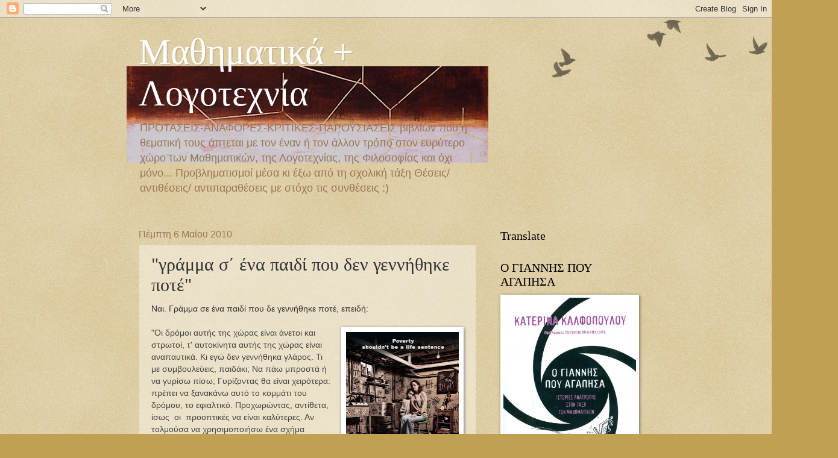

--- FILE ---
content_type: text/html; charset=UTF-8
request_url: https://mathandliterature.blogspot.com/2010/05/blog-post.html
body_size: 44043
content:
<!DOCTYPE html>
<html class='v2' dir='ltr' lang='el'>
<head>
<link href='https://www.blogger.com/static/v1/widgets/335934321-css_bundle_v2.css' rel='stylesheet' type='text/css'/>
<meta content='width=1100' name='viewport'/>
<meta content='text/html; charset=UTF-8' http-equiv='Content-Type'/>
<meta content='blogger' name='generator'/>
<link href='https://mathandliterature.blogspot.com/favicon.ico' rel='icon' type='image/x-icon'/>
<link href='https://mathandliterature.blogspot.com/2010/05/blog-post.html' rel='canonical'/>
<link rel="alternate" type="application/atom+xml" title="Μαθηματικά + Λογοτεχνία  - Atom" href="https://mathandliterature.blogspot.com/feeds/posts/default" />
<link rel="alternate" type="application/rss+xml" title="Μαθηματικά + Λογοτεχνία  - RSS" href="https://mathandliterature.blogspot.com/feeds/posts/default?alt=rss" />
<link rel="service.post" type="application/atom+xml" title="Μαθηματικά + Λογοτεχνία  - Atom" href="https://www.blogger.com/feeds/9192765290697596334/posts/default" />

<link rel="alternate" type="application/atom+xml" title="Μαθηματικά + Λογοτεχνία  - Atom" href="https://mathandliterature.blogspot.com/feeds/6379124702697816020/comments/default" />
<!--Can't find substitution for tag [blog.ieCssRetrofitLinks]-->
<link href='https://blogger.googleusercontent.com/img/b/R29vZ2xl/AVvXsEiXxETF5CamVPl8uQMA725i7yi4ryNY61jDfYPP_mZ5LYZzzpBDgyCQ9nL8UJYNCcq7cD5YRgm6d2N-bOPjZ5l-iuAY-CPMlzUOA5_pfLMtlAvqjzbxKGgErG8LvauGQhlRYfLgYHzrT4kQ/s200/image0033.jpg' rel='image_src'/>
<meta content='https://mathandliterature.blogspot.com/2010/05/blog-post.html' property='og:url'/>
<meta content='&quot;γράμμα σ΄ ένα παιδί που δεν γεννήθηκε ποτέ&quot;' property='og:title'/>
<meta content='' property='og:description'/>
<meta content='https://blogger.googleusercontent.com/img/b/R29vZ2xl/AVvXsEiXxETF5CamVPl8uQMA725i7yi4ryNY61jDfYPP_mZ5LYZzzpBDgyCQ9nL8UJYNCcq7cD5YRgm6d2N-bOPjZ5l-iuAY-CPMlzUOA5_pfLMtlAvqjzbxKGgErG8LvauGQhlRYfLgYHzrT4kQ/w1200-h630-p-k-no-nu/image0033.jpg' property='og:image'/>
<title>Μαθηματικά + Λογοτεχνία : "γράμμα σ&#900; ένα παιδί που δεν γεννήθηκε ποτέ"</title>
<style id='page-skin-1' type='text/css'><!--
/*
-----------------------------------------------
Blogger Template Style
Name:     Watermark
Designer: Blogger
URL:      www.blogger.com
----------------------------------------------- */
/* Use this with templates/1ktemplate-*.html */
/* Content
----------------------------------------------- */
body {
font: normal normal 14px Arial, Tahoma, Helvetica, FreeSans, sans-serif;
color: #333333;
background: #c0a154 url(https://resources.blogblog.com/blogblog/data/1kt/watermark/body_background_birds.png) repeat scroll top left;
}
html body .content-outer {
min-width: 0;
max-width: 100%;
width: 100%;
}
.content-outer {
font-size: 92%;
}
a:link {
text-decoration:none;
color: #cc3300;
}
a:visited {
text-decoration:none;
color: #993322;
}
a:hover {
text-decoration:underline;
color: #ff3300;
}
.body-fauxcolumns .cap-top {
margin-top: 30px;
background: transparent url(https://resources.blogblog.com/blogblog/data/1kt/watermark/body_overlay_birds.png) no-repeat scroll top right;
height: 121px;
}
.content-inner {
padding: 0;
}
/* Header
----------------------------------------------- */
.header-inner .Header .titlewrapper,
.header-inner .Header .descriptionwrapper {
padding-left: 20px;
padding-right: 20px;
}
.Header h1 {
font: normal normal 60px Georgia, Utopia, 'Palatino Linotype', Palatino, serif;
color: #ffffff;
text-shadow: 2px 2px rgba(0, 0, 0, .1);
}
.Header h1 a {
color: #ffffff;
}
.Header .description {
font-size: 140%;
color: #997755;
}
/* Tabs
----------------------------------------------- */
.tabs-inner .section {
margin: 0 20px;
}
.tabs-inner .PageList, .tabs-inner .LinkList, .tabs-inner .Labels {
margin-left: -11px;
margin-right: -11px;
background-color: transparent;
border-top: 0 solid #ffffff;
border-bottom: 0 solid #ffffff;
-moz-box-shadow: 0 0 0 rgba(0, 0, 0, .3);
-webkit-box-shadow: 0 0 0 rgba(0, 0, 0, .3);
-goog-ms-box-shadow: 0 0 0 rgba(0, 0, 0, .3);
box-shadow: 0 0 0 rgba(0, 0, 0, .3);
}
.tabs-inner .PageList .widget-content,
.tabs-inner .LinkList .widget-content,
.tabs-inner .Labels .widget-content {
margin: -3px -11px;
background: transparent none  no-repeat scroll right;
}
.tabs-inner .widget ul {
padding: 2px 25px;
max-height: 34px;
background: transparent none no-repeat scroll left;
}
.tabs-inner .widget li {
border: none;
}
.tabs-inner .widget li a {
display: inline-block;
padding: .25em 1em;
font: normal normal 20px Georgia, Utopia, 'Palatino Linotype', Palatino, serif;
color: #cc3300;
border-right: 1px solid #c0a154;
}
.tabs-inner .widget li:first-child a {
border-left: 1px solid #c0a154;
}
.tabs-inner .widget li.selected a, .tabs-inner .widget li a:hover {
color: #000000;
}
/* Headings
----------------------------------------------- */
h2 {
font: normal normal 20px Georgia, Utopia, 'Palatino Linotype', Palatino, serif;
color: #000000;
margin: 0 0 .5em;
}
h2.date-header {
font: normal normal 16px Arial, Tahoma, Helvetica, FreeSans, sans-serif;
color: #997755;
}
/* Main
----------------------------------------------- */
.main-inner .column-center-inner,
.main-inner .column-left-inner,
.main-inner .column-right-inner {
padding: 0 5px;
}
.main-outer {
margin-top: 0;
background: transparent none no-repeat scroll top left;
}
.main-inner {
padding-top: 30px;
}
.main-cap-top {
position: relative;
}
.main-cap-top .cap-right {
position: absolute;
height: 0;
width: 100%;
bottom: 0;
background: transparent none repeat-x scroll bottom center;
}
.main-cap-top .cap-left {
position: absolute;
height: 245px;
width: 280px;
right: 0;
bottom: 0;
background: transparent none no-repeat scroll bottom left;
}
/* Posts
----------------------------------------------- */
.post-outer {
padding: 15px 20px;
margin: 0 0 25px;
background: transparent url(https://resources.blogblog.com/blogblog/data/1kt/watermark/post_background_birds.png) repeat scroll top left;
_background-image: none;
border: dotted 1px #ccbb99;
-moz-box-shadow: 0 0 0 rgba(0, 0, 0, .1);
-webkit-box-shadow: 0 0 0 rgba(0, 0, 0, .1);
-goog-ms-box-shadow: 0 0 0 rgba(0, 0, 0, .1);
box-shadow: 0 0 0 rgba(0, 0, 0, .1);
}
h3.post-title {
font: normal normal 30px Georgia, Utopia, 'Palatino Linotype', Palatino, serif;
margin: 0;
}
.comments h4 {
font: normal normal 30px Georgia, Utopia, 'Palatino Linotype', Palatino, serif;
margin: 1em 0 0;
}
.post-body {
font-size: 105%;
line-height: 1.5;
position: relative;
}
.post-header {
margin: 0 0 1em;
color: #997755;
}
.post-footer {
margin: 10px 0 0;
padding: 10px 0 0;
color: #997755;
border-top: dashed 1px #777777;
}
#blog-pager {
font-size: 140%
}
#comments .comment-author {
padding-top: 1.5em;
border-top: dashed 1px #777777;
background-position: 0 1.5em;
}
#comments .comment-author:first-child {
padding-top: 0;
border-top: none;
}
.avatar-image-container {
margin: .2em 0 0;
}
/* Comments
----------------------------------------------- */
.comments .comments-content .icon.blog-author {
background-repeat: no-repeat;
background-image: url([data-uri]);
}
.comments .comments-content .loadmore a {
border-top: 1px solid #777777;
border-bottom: 1px solid #777777;
}
.comments .continue {
border-top: 2px solid #777777;
}
/* Widgets
----------------------------------------------- */
.widget ul, .widget #ArchiveList ul.flat {
padding: 0;
list-style: none;
}
.widget ul li, .widget #ArchiveList ul.flat li {
padding: .35em 0;
text-indent: 0;
border-top: dashed 1px #777777;
}
.widget ul li:first-child, .widget #ArchiveList ul.flat li:first-child {
border-top: none;
}
.widget .post-body ul {
list-style: disc;
}
.widget .post-body ul li {
border: none;
}
.widget .zippy {
color: #777777;
}
.post-body img, .post-body .tr-caption-container, .Profile img, .Image img,
.BlogList .item-thumbnail img {
padding: 5px;
background: #fff;
-moz-box-shadow: 1px 1px 5px rgba(0, 0, 0, .5);
-webkit-box-shadow: 1px 1px 5px rgba(0, 0, 0, .5);
-goog-ms-box-shadow: 1px 1px 5px rgba(0, 0, 0, .5);
box-shadow: 1px 1px 5px rgba(0, 0, 0, .5);
}
.post-body img, .post-body .tr-caption-container {
padding: 8px;
}
.post-body .tr-caption-container {
color: #333333;
}
.post-body .tr-caption-container img {
padding: 0;
background: transparent;
border: none;
-moz-box-shadow: 0 0 0 rgba(0, 0, 0, .1);
-webkit-box-shadow: 0 0 0 rgba(0, 0, 0, .1);
-goog-ms-box-shadow: 0 0 0 rgba(0, 0, 0, .1);
box-shadow: 0 0 0 rgba(0, 0, 0, .1);
}
/* Footer
----------------------------------------------- */
.footer-outer {
color:#ccbb99;
background: #330000 url(https://resources.blogblog.com/blogblog/data/1kt/watermark/body_background_navigator.png) repeat scroll top left;
}
.footer-outer a {
color: #ff7755;
}
.footer-outer a:visited {
color: #dd5533;
}
.footer-outer a:hover {
color: #ff9977;
}
.footer-outer .widget h2 {
color: #eeddbb;
}
/* Mobile
----------------------------------------------- */
body.mobile  {
background-size: 100% auto;
}
.mobile .body-fauxcolumn-outer {
background: transparent none repeat scroll top left;
}
html .mobile .mobile-date-outer {
border-bottom: none;
background: transparent url(https://resources.blogblog.com/blogblog/data/1kt/watermark/post_background_birds.png) repeat scroll top left;
_background-image: none;
margin-bottom: 10px;
}
.mobile .main-inner .date-outer {
padding: 0;
}
.mobile .main-inner .date-header {
margin: 10px;
}
.mobile .main-cap-top {
z-index: -1;
}
.mobile .content-outer {
font-size: 100%;
}
.mobile .post-outer {
padding: 10px;
}
.mobile .main-cap-top .cap-left {
background: transparent none no-repeat scroll bottom left;
}
.mobile .body-fauxcolumns .cap-top {
margin: 0;
}
.mobile-link-button {
background: transparent url(https://resources.blogblog.com/blogblog/data/1kt/watermark/post_background_birds.png) repeat scroll top left;
}
.mobile-link-button a:link, .mobile-link-button a:visited {
color: #cc3300;
}
.mobile-index-date .date-header {
color: #997755;
}
.mobile-index-contents {
color: #333333;
}
.mobile .tabs-inner .section {
margin: 0;
}
.mobile .tabs-inner .PageList {
margin-left: 0;
margin-right: 0;
}
.mobile .tabs-inner .PageList .widget-content {
margin: 0;
color: #000000;
background: transparent url(https://resources.blogblog.com/blogblog/data/1kt/watermark/post_background_birds.png) repeat scroll top left;
}
.mobile .tabs-inner .PageList .widget-content .pagelist-arrow {
border-left: 1px solid #c0a154;
}

--></style>
<style id='template-skin-1' type='text/css'><!--
body {
min-width: 860px;
}
.content-outer, .content-fauxcolumn-outer, .region-inner {
min-width: 860px;
max-width: 860px;
_width: 860px;
}
.main-inner .columns {
padding-left: 0px;
padding-right: 260px;
}
.main-inner .fauxcolumn-center-outer {
left: 0px;
right: 260px;
/* IE6 does not respect left and right together */
_width: expression(this.parentNode.offsetWidth -
parseInt("0px") -
parseInt("260px") + 'px');
}
.main-inner .fauxcolumn-left-outer {
width: 0px;
}
.main-inner .fauxcolumn-right-outer {
width: 260px;
}
.main-inner .column-left-outer {
width: 0px;
right: 100%;
margin-left: -0px;
}
.main-inner .column-right-outer {
width: 260px;
margin-right: -260px;
}
#layout {
min-width: 0;
}
#layout .content-outer {
min-width: 0;
width: 800px;
}
#layout .region-inner {
min-width: 0;
width: auto;
}
body#layout div.add_widget {
padding: 8px;
}
body#layout div.add_widget a {
margin-left: 32px;
}
--></style>
<link href='https://www.blogger.com/dyn-css/authorization.css?targetBlogID=9192765290697596334&amp;zx=11e5192b-b79b-4b27-a7c9-383d6492a674' media='none' onload='if(media!=&#39;all&#39;)media=&#39;all&#39;' rel='stylesheet'/><noscript><link href='https://www.blogger.com/dyn-css/authorization.css?targetBlogID=9192765290697596334&amp;zx=11e5192b-b79b-4b27-a7c9-383d6492a674' rel='stylesheet'/></noscript>
<meta name='google-adsense-platform-account' content='ca-host-pub-1556223355139109'/>
<meta name='google-adsense-platform-domain' content='blogspot.com'/>

</head>
<body class='loading variant-birds'>
<div class='navbar section' id='navbar' name='Navbar'><div class='widget Navbar' data-version='1' id='Navbar1'><script type="text/javascript">
    function setAttributeOnload(object, attribute, val) {
      if(window.addEventListener) {
        window.addEventListener('load',
          function(){ object[attribute] = val; }, false);
      } else {
        window.attachEvent('onload', function(){ object[attribute] = val; });
      }
    }
  </script>
<div id="navbar-iframe-container"></div>
<script type="text/javascript" src="https://apis.google.com/js/platform.js"></script>
<script type="text/javascript">
      gapi.load("gapi.iframes:gapi.iframes.style.bubble", function() {
        if (gapi.iframes && gapi.iframes.getContext) {
          gapi.iframes.getContext().openChild({
              url: 'https://www.blogger.com/navbar/9192765290697596334?po\x3d6379124702697816020\x26origin\x3dhttps://mathandliterature.blogspot.com',
              where: document.getElementById("navbar-iframe-container"),
              id: "navbar-iframe"
          });
        }
      });
    </script><script type="text/javascript">
(function() {
var script = document.createElement('script');
script.type = 'text/javascript';
script.src = '//pagead2.googlesyndication.com/pagead/js/google_top_exp.js';
var head = document.getElementsByTagName('head')[0];
if (head) {
head.appendChild(script);
}})();
</script>
</div></div>
<div class='body-fauxcolumns'>
<div class='fauxcolumn-outer body-fauxcolumn-outer'>
<div class='cap-top'>
<div class='cap-left'></div>
<div class='cap-right'></div>
</div>
<div class='fauxborder-left'>
<div class='fauxborder-right'></div>
<div class='fauxcolumn-inner'>
</div>
</div>
<div class='cap-bottom'>
<div class='cap-left'></div>
<div class='cap-right'></div>
</div>
</div>
</div>
<div class='content'>
<div class='content-fauxcolumns'>
<div class='fauxcolumn-outer content-fauxcolumn-outer'>
<div class='cap-top'>
<div class='cap-left'></div>
<div class='cap-right'></div>
</div>
<div class='fauxborder-left'>
<div class='fauxborder-right'></div>
<div class='fauxcolumn-inner'>
</div>
</div>
<div class='cap-bottom'>
<div class='cap-left'></div>
<div class='cap-right'></div>
</div>
</div>
</div>
<div class='content-outer'>
<div class='content-cap-top cap-top'>
<div class='cap-left'></div>
<div class='cap-right'></div>
</div>
<div class='fauxborder-left content-fauxborder-left'>
<div class='fauxborder-right content-fauxborder-right'></div>
<div class='content-inner'>
<header>
<div class='header-outer'>
<div class='header-cap-top cap-top'>
<div class='cap-left'></div>
<div class='cap-right'></div>
</div>
<div class='fauxborder-left header-fauxborder-left'>
<div class='fauxborder-right header-fauxborder-right'></div>
<div class='region-inner header-inner'>
<div class='header section' id='header' name='Κεφαλίδα'><div class='widget Header' data-version='1' id='Header1'>
<div id="header-inner" style="background-image: url(&quot;//2.bp.blogspot.com/_8OqtwNkWZ3g/R-FN6bn9-VI/AAAAAAAAAD8/h0CIAa_Rr3g/S1600-R/Fibonacci+2.jpg&quot;); background-position: left; width: 600px; min-height: 160px; _height: 160px; background-repeat: no-repeat; ">
<div class='titlewrapper' style='background: transparent'>
<h1 class='title' style='background: transparent; border-width: 0px'>
<a href='https://mathandliterature.blogspot.com/'>
Μαθηματικά + Λογοτεχνία 
</a>
</h1>
</div>
<div class='descriptionwrapper'>
<p class='description'><span>

ΠΡΟΤΑΣΕΙΣ-ΑΝΑΦΟΡΕΣ-ΚΡΙΤΙΚΕΣ-ΠΑΡΟΥΣΙΑΣΕΙΣ




βιβλίων που η θεματική τους άπτεται με τον έναν 
       ή τον άλλον τρόπο  στον ευρύτερο χώρο 
    των Μαθηματικών, της Λογοτεχνίας, της Φιλοσοφίας 
                   και όχι μόνο...
     Προβληματισμοί μέσα κι έξω από τη σχολική τάξη
         Θέσεις/αντιθέσεις/ αντιπαραθέσεις με στόχο τις συνθέσεις
                :)</span></p>
</div>
</div>
</div></div>
</div>
</div>
<div class='header-cap-bottom cap-bottom'>
<div class='cap-left'></div>
<div class='cap-right'></div>
</div>
</div>
</header>
<div class='tabs-outer'>
<div class='tabs-cap-top cap-top'>
<div class='cap-left'></div>
<div class='cap-right'></div>
</div>
<div class='fauxborder-left tabs-fauxborder-left'>
<div class='fauxborder-right tabs-fauxborder-right'></div>
<div class='region-inner tabs-inner'>
<div class='tabs no-items section' id='crosscol' name='Σε όλες τις στήλες'></div>
<div class='tabs no-items section' id='crosscol-overflow' name='Cross-Column 2'></div>
</div>
</div>
<div class='tabs-cap-bottom cap-bottom'>
<div class='cap-left'></div>
<div class='cap-right'></div>
</div>
</div>
<div class='main-outer'>
<div class='main-cap-top cap-top'>
<div class='cap-left'></div>
<div class='cap-right'></div>
</div>
<div class='fauxborder-left main-fauxborder-left'>
<div class='fauxborder-right main-fauxborder-right'></div>
<div class='region-inner main-inner'>
<div class='columns fauxcolumns'>
<div class='fauxcolumn-outer fauxcolumn-center-outer'>
<div class='cap-top'>
<div class='cap-left'></div>
<div class='cap-right'></div>
</div>
<div class='fauxborder-left'>
<div class='fauxborder-right'></div>
<div class='fauxcolumn-inner'>
</div>
</div>
<div class='cap-bottom'>
<div class='cap-left'></div>
<div class='cap-right'></div>
</div>
</div>
<div class='fauxcolumn-outer fauxcolumn-left-outer'>
<div class='cap-top'>
<div class='cap-left'></div>
<div class='cap-right'></div>
</div>
<div class='fauxborder-left'>
<div class='fauxborder-right'></div>
<div class='fauxcolumn-inner'>
</div>
</div>
<div class='cap-bottom'>
<div class='cap-left'></div>
<div class='cap-right'></div>
</div>
</div>
<div class='fauxcolumn-outer fauxcolumn-right-outer'>
<div class='cap-top'>
<div class='cap-left'></div>
<div class='cap-right'></div>
</div>
<div class='fauxborder-left'>
<div class='fauxborder-right'></div>
<div class='fauxcolumn-inner'>
</div>
</div>
<div class='cap-bottom'>
<div class='cap-left'></div>
<div class='cap-right'></div>
</div>
</div>
<!-- corrects IE6 width calculation -->
<div class='columns-inner'>
<div class='column-center-outer'>
<div class='column-center-inner'>
<div class='main section' id='main' name='Κύριος'><div class='widget Blog' data-version='1' id='Blog1'>
<div class='blog-posts hfeed'>

          <div class="date-outer">
        
<h2 class='date-header'><span>Πέμπτη 6 Μαΐου 2010</span></h2>

          <div class="date-posts">
        
<div class='post-outer'>
<div class='post hentry uncustomized-post-template' itemprop='blogPost' itemscope='itemscope' itemtype='http://schema.org/BlogPosting'>
<meta content='https://blogger.googleusercontent.com/img/b/R29vZ2xl/AVvXsEiXxETF5CamVPl8uQMA725i7yi4ryNY61jDfYPP_mZ5LYZzzpBDgyCQ9nL8UJYNCcq7cD5YRgm6d2N-bOPjZ5l-iuAY-CPMlzUOA5_pfLMtlAvqjzbxKGgErG8LvauGQhlRYfLgYHzrT4kQ/s200/image0033.jpg' itemprop='image_url'/>
<meta content='9192765290697596334' itemprop='blogId'/>
<meta content='6379124702697816020' itemprop='postId'/>
<a name='6379124702697816020'></a>
<h3 class='post-title entry-title' itemprop='name'>
"γράμμα σ&#900; ένα παιδί που δεν γεννήθηκε ποτέ"
</h3>
<div class='post-header'>
<div class='post-header-line-1'></div>
</div>
<div class='post-body entry-content' id='post-body-6379124702697816020' itemprop='description articleBody'>
Ναι. Γράμμα σε ένα παιδί που δε γεννήθηκε ποτέ, επειδή:<br />
<br />
<div class="separator" style="clear: both; text-align: center;"><a href="https://blogger.googleusercontent.com/img/b/R29vZ2xl/AVvXsEiXxETF5CamVPl8uQMA725i7yi4ryNY61jDfYPP_mZ5LYZzzpBDgyCQ9nL8UJYNCcq7cD5YRgm6d2N-bOPjZ5l-iuAY-CPMlzUOA5_pfLMtlAvqjzbxKGgErG8LvauGQhlRYfLgYHzrT4kQ/s1600/image0033.jpg" imageanchor="1" style="clear: right; float: right; margin-bottom: 1em; margin-left: 1em;"><img border="0" height="200" src="https://blogger.googleusercontent.com/img/b/R29vZ2xl/AVvXsEiXxETF5CamVPl8uQMA725i7yi4ryNY61jDfYPP_mZ5LYZzzpBDgyCQ9nL8UJYNCcq7cD5YRgm6d2N-bOPjZ5l-iuAY-CPMlzUOA5_pfLMtlAvqjzbxKGgErG8LvauGQhlRYfLgYHzrT4kQ/s200/image0033.jpg" width="187" wt="true" /></a></div><span style="color: #444444;">"Οι δρόμοι αυτής της χώρας είναι άνετοι και στρωτοί, τ' αυτοκίνητα αυτής της χώρας είναι αναπαυτικά. Κι εγώ δεν γεννήθηκα γλάρος. Τι με συμβουλεύεις, παιδάκι; Να πάω μπροστά ή να γυρίσω πίσω; Γυρίζοντας θα είναι χειρότερα: πρέπει να ξανακάνω αυτό το κομμάτι του δρόμου, το εφιαλτικό. Προχωρώντας, αντίθετα, ίσως&nbsp; οι&nbsp;&nbsp;προοπτικές να είναι καλύτερες. Αν τολμούσα να χρησιμοποιήσω ένα σχήμα ρητορικό, θα μπορούσα να πω ότι οδηγώ το αμάξι σε ένα δρόμο όμοιο με τη ζωή μου: γεμάτο λακκούβες και πέτρες, γεμάτο δυσκολίες. Γνώρισα κάποτε ένα συγγραφέα που έλεγε: καθένας έχει τη ζωή που του αξίζει. Πώς να ισχυριστεί κανείς ότι στον φτωχό αξίζει για πάντα η φτώχεια, στον τυφλό η στέρηση της όρασης;</span><br />
<span style="color: #444444;">Ήταν άνθρωπος ανόητος, έστω κι αν η συγγραφική του προσφορά έδειχνε εξυπνάδα. Μα και η γραμμή που χωρίζει την εξυπνάδα από τη βλακεία είναι σχεδόν αόρατη, θα τη διαπιστώσεις. Αλήθεια, αν τύχει ποτέ να σπάσει, τα δυο αυτά πράγματα γίνονται ένα, όπως η αγάπη και το μίσος, η ζωή και ο θάνατος, το να είσαι άνδρας ή γυναίκα..."*</span><br />
<br />
<span style="color: #20124d;">"Τα στελέχη της τράπεζας απαγόρεψαν κάθετα και κατηγορηματικά στους εργαζόμενους να φύγουν, παρόλο που οι ίδιοι το ζητούσαν επίμονα από νωρίς το πρωί, ενώ επέβαλλαν στους εργαζόμενους να κλειδώσουν τις πόρτες και επιβεβαίωναν συνέχεια τηλεφωνικά το κλείδωμα του κτιρίου. Όποιος φύγει να μην έρθει αύριο για δουλειά, ήταν η μόνιμη απειλή. Τους έκλεισαν ακόμα και την πρόσβαση στο διαδίκτυο για να μην επικοινωνούν με τον έξω κόσμο."**</span><br />
<br />
&nbsp;<span style="color: #660000;">Στις μέρες μας&nbsp; έχει σπάσει κάθε διαχωριστική γραμμή...Η βλακεία έχει κατακτήσει τα πάντα.&nbsp; </span><br />
<span style="color: #660000;">Έχει σπάσει κάθε&nbsp;μέτρο, κάθε αξία, κάθε έννοια&nbsp; ανθρωπιάς...</span><br />
<span style="color: #660000;">Και όταν σπάζει η γραμμή αυτή η διαχωριστική, τούτο το λεπτό νήμα,&nbsp;τότε δεν&nbsp;γίνεται πλέον&nbsp;καμιά διάκριση ανάμεσα σε αγάπη και μίσος, ανάμεσα σε δικαίωμα και υποχρέωση, ανάμεσα σε ανθρώπους και&nbsp; ποντίκια,&nbsp; ανάμεσα σε ζωή και σε θάνατο...</span><br />
<br />
-------------------------------------------------------------------------------------------------------<br />
*<span style="color: #444444;">Από το βιβλίο της Οριάνας Φαλλάτσι, "γράμμα σ' ένα παιδί που δεν γεννήθηκε ποτέ", εκδόσεις Πάπυρος 1976</span><br />
** <span style="color: #20124d;">Από&nbsp;την &nbsp;</span><a href="http://asyntaxtostypos.wordpress.com/2010/05/06/%CE%BA%CE%B1%CF%84%CE%B1%CE%B3%CE%B3%CE%B5%CE%BB%CE%B9%CE%B1-%CE%B5%CF%81%CE%B3%CE%B1%CE%B6%CF%8C%CE%BC%CE%B5%CE%BD%CE%B7%CF%82-%CF%83%CF%84%CE%B7-marfin/"><span id="goog_509294697"></span><span style="color: #20124d;">"καταγγελία εργαζόμενης στη MARFIN"<span id="goog_509294698"></span></span></a><span style="color: #20124d;"> , την οποία&nbsp; έχουμε όλοι την υποχρέωση να διαβάσουμε</span>..
<div style='clear: both;'></div>
</div>
<div class='post-footer'>
<div class='post-footer-line post-footer-line-1'>
<span class='post-author vcard'>
Αναρτήθηκε από
<span class='fn' itemprop='author' itemscope='itemscope' itemtype='http://schema.org/Person'>
<meta content='https://www.blogger.com/profile/11834357055855634435' itemprop='url'/>
<a class='g-profile' href='https://www.blogger.com/profile/11834357055855634435' rel='author' title='author profile'>
<span itemprop='name'>Katerina Kalfopoulou</span>
</a>
</span>
</span>
<span class='post-timestamp'>
στις
<meta content='https://mathandliterature.blogspot.com/2010/05/blog-post.html' itemprop='url'/>
<a class='timestamp-link' href='https://mathandliterature.blogspot.com/2010/05/blog-post.html' rel='bookmark' title='permanent link'><abbr class='published' itemprop='datePublished' title='2010-05-06T20:58:00+03:00'>5/06/2010 08:58:00 μ.μ.</abbr></a>
</span>
<span class='post-comment-link'>
</span>
<span class='post-icons'>
<span class='item-action'>
<a href='https://www.blogger.com/email-post/9192765290697596334/6379124702697816020' title='Αποστολή ανάρτησης'>
<img alt='' class='icon-action' height='13' src='https://resources.blogblog.com/img/icon18_email.gif' width='18'/>
</a>
</span>
<span class='item-control blog-admin pid-1101192771'>
<a href='https://www.blogger.com/post-edit.g?blogID=9192765290697596334&postID=6379124702697816020&from=pencil' title='Επεξεργασία ανάρτησης'>
<img alt='' class='icon-action' height='18' src='https://resources.blogblog.com/img/icon18_edit_allbkg.gif' width='18'/>
</a>
</span>
</span>
<div class='post-share-buttons goog-inline-block'>
<a class='goog-inline-block share-button sb-email' href='https://www.blogger.com/share-post.g?blogID=9192765290697596334&postID=6379124702697816020&target=email' target='_blank' title='Αποστολή με μήνυμα ηλεκτρονικού ταχυδρομείου
'><span class='share-button-link-text'>Αποστολή με μήνυμα ηλεκτρονικού ταχυδρομείου
</span></a><a class='goog-inline-block share-button sb-blog' href='https://www.blogger.com/share-post.g?blogID=9192765290697596334&postID=6379124702697816020&target=blog' onclick='window.open(this.href, "_blank", "height=270,width=475"); return false;' target='_blank' title='BlogThis!'><span class='share-button-link-text'>BlogThis!</span></a><a class='goog-inline-block share-button sb-twitter' href='https://www.blogger.com/share-post.g?blogID=9192765290697596334&postID=6379124702697816020&target=twitter' target='_blank' title='Κοινοποίηση στο X'><span class='share-button-link-text'>Κοινοποίηση στο X</span></a><a class='goog-inline-block share-button sb-facebook' href='https://www.blogger.com/share-post.g?blogID=9192765290697596334&postID=6379124702697816020&target=facebook' onclick='window.open(this.href, "_blank", "height=430,width=640"); return false;' target='_blank' title='Μοιραστείτε το στο Facebook'><span class='share-button-link-text'>Μοιραστείτε το στο Facebook</span></a><a class='goog-inline-block share-button sb-pinterest' href='https://www.blogger.com/share-post.g?blogID=9192765290697596334&postID=6379124702697816020&target=pinterest' target='_blank' title='Κοινοποίηση στο Pinterest'><span class='share-button-link-text'>Κοινοποίηση στο Pinterest</span></a>
</div>
</div>
<div class='post-footer-line post-footer-line-2'>
<span class='post-labels'>
Ετικέτες
<a href='https://mathandliterature.blogspot.com/search/label/%CE%A0%CE%A1%CE%9F%CE%92%CE%9B%CE%97%CE%9C%CE%91%CE%A4%CE%99%CE%A3%CE%9C%CE%9F%CE%99' rel='tag'>ΠΡΟΒΛΗΜΑΤΙΣΜΟΙ</a>
</span>
</div>
<div class='post-footer-line post-footer-line-3'>
<span class='post-location'>
</span>
</div>
</div>
</div>
<div class='comments' id='comments'>
<a name='comments'></a>
<h4>3 σχόλια:</h4>
<div class='comments-content'>
<script async='async' src='' type='text/javascript'></script>
<script type='text/javascript'>
    (function() {
      var items = null;
      var msgs = null;
      var config = {};

// <![CDATA[
      var cursor = null;
      if (items && items.length > 0) {
        cursor = parseInt(items[items.length - 1].timestamp) + 1;
      }

      var bodyFromEntry = function(entry) {
        var text = (entry &&
                    ((entry.content && entry.content.$t) ||
                     (entry.summary && entry.summary.$t))) ||
            '';
        if (entry && entry.gd$extendedProperty) {
          for (var k in entry.gd$extendedProperty) {
            if (entry.gd$extendedProperty[k].name == 'blogger.contentRemoved') {
              return '<span class="deleted-comment">' + text + '</span>';
            }
          }
        }
        return text;
      }

      var parse = function(data) {
        cursor = null;
        var comments = [];
        if (data && data.feed && data.feed.entry) {
          for (var i = 0, entry; entry = data.feed.entry[i]; i++) {
            var comment = {};
            // comment ID, parsed out of the original id format
            var id = /blog-(\d+).post-(\d+)/.exec(entry.id.$t);
            comment.id = id ? id[2] : null;
            comment.body = bodyFromEntry(entry);
            comment.timestamp = Date.parse(entry.published.$t) + '';
            if (entry.author && entry.author.constructor === Array) {
              var auth = entry.author[0];
              if (auth) {
                comment.author = {
                  name: (auth.name ? auth.name.$t : undefined),
                  profileUrl: (auth.uri ? auth.uri.$t : undefined),
                  avatarUrl: (auth.gd$image ? auth.gd$image.src : undefined)
                };
              }
            }
            if (entry.link) {
              if (entry.link[2]) {
                comment.link = comment.permalink = entry.link[2].href;
              }
              if (entry.link[3]) {
                var pid = /.*comments\/default\/(\d+)\?.*/.exec(entry.link[3].href);
                if (pid && pid[1]) {
                  comment.parentId = pid[1];
                }
              }
            }
            comment.deleteclass = 'item-control blog-admin';
            if (entry.gd$extendedProperty) {
              for (var k in entry.gd$extendedProperty) {
                if (entry.gd$extendedProperty[k].name == 'blogger.itemClass') {
                  comment.deleteclass += ' ' + entry.gd$extendedProperty[k].value;
                } else if (entry.gd$extendedProperty[k].name == 'blogger.displayTime') {
                  comment.displayTime = entry.gd$extendedProperty[k].value;
                }
              }
            }
            comments.push(comment);
          }
        }
        return comments;
      };

      var paginator = function(callback) {
        if (hasMore()) {
          var url = config.feed + '?alt=json&v=2&orderby=published&reverse=false&max-results=50';
          if (cursor) {
            url += '&published-min=' + new Date(cursor).toISOString();
          }
          window.bloggercomments = function(data) {
            var parsed = parse(data);
            cursor = parsed.length < 50 ? null
                : parseInt(parsed[parsed.length - 1].timestamp) + 1
            callback(parsed);
            window.bloggercomments = null;
          }
          url += '&callback=bloggercomments';
          var script = document.createElement('script');
          script.type = 'text/javascript';
          script.src = url;
          document.getElementsByTagName('head')[0].appendChild(script);
        }
      };
      var hasMore = function() {
        return !!cursor;
      };
      var getMeta = function(key, comment) {
        if ('iswriter' == key) {
          var matches = !!comment.author
              && comment.author.name == config.authorName
              && comment.author.profileUrl == config.authorUrl;
          return matches ? 'true' : '';
        } else if ('deletelink' == key) {
          return config.baseUri + '/comment/delete/'
               + config.blogId + '/' + comment.id;
        } else if ('deleteclass' == key) {
          return comment.deleteclass;
        }
        return '';
      };

      var replybox = null;
      var replyUrlParts = null;
      var replyParent = undefined;

      var onReply = function(commentId, domId) {
        if (replybox == null) {
          // lazily cache replybox, and adjust to suit this style:
          replybox = document.getElementById('comment-editor');
          if (replybox != null) {
            replybox.height = '250px';
            replybox.style.display = 'block';
            replyUrlParts = replybox.src.split('#');
          }
        }
        if (replybox && (commentId !== replyParent)) {
          replybox.src = '';
          document.getElementById(domId).insertBefore(replybox, null);
          replybox.src = replyUrlParts[0]
              + (commentId ? '&parentID=' + commentId : '')
              + '#' + replyUrlParts[1];
          replyParent = commentId;
        }
      };

      var hash = (window.location.hash || '#').substring(1);
      var startThread, targetComment;
      if (/^comment-form_/.test(hash)) {
        startThread = hash.substring('comment-form_'.length);
      } else if (/^c[0-9]+$/.test(hash)) {
        targetComment = hash.substring(1);
      }

      // Configure commenting API:
      var configJso = {
        'maxDepth': config.maxThreadDepth
      };
      var provider = {
        'id': config.postId,
        'data': items,
        'loadNext': paginator,
        'hasMore': hasMore,
        'getMeta': getMeta,
        'onReply': onReply,
        'rendered': true,
        'initComment': targetComment,
        'initReplyThread': startThread,
        'config': configJso,
        'messages': msgs
      };

      var render = function() {
        if (window.goog && window.goog.comments) {
          var holder = document.getElementById('comment-holder');
          window.goog.comments.render(holder, provider);
        }
      };

      // render now, or queue to render when library loads:
      if (window.goog && window.goog.comments) {
        render();
      } else {
        window.goog = window.goog || {};
        window.goog.comments = window.goog.comments || {};
        window.goog.comments.loadQueue = window.goog.comments.loadQueue || [];
        window.goog.comments.loadQueue.push(render);
      }
    })();
// ]]>
  </script>
<div id='comment-holder'>
<div class="comment-thread toplevel-thread"><ol id="top-ra"><li class="comment" id="c6167884746370249212"><div class="avatar-image-container"><img src="//4.bp.blogspot.com/_Xdx_7ofj7bI/TBicw4Uu4FI/AAAAAAAACkk/442VyXpqvXI/S45-s35/%25CE%2595%25CE%25B9%25CE%25BA%25CF%258C%25CE%25BD%25CE%25B1%2B022.jpg" alt=""/></div><div class="comment-block"><div class="comment-header"><cite class="user"><a href="https://www.blogger.com/profile/11441328341848251845" rel="nofollow">Alexandros</a></cite><span class="icon user "></span><span class="datetime secondary-text"><a rel="nofollow" href="https://mathandliterature.blogspot.com/2010/05/blog-post.html?showComment=1273173421643#c6167884746370249212">6 Μαΐου 2010 στις 10:17&#8239;μ.μ.</a></span></div><p class="comment-content">Ταξικό μίσος παντού. Δεν τα βλέπω καλά τα πράγματα, Κατερίνα. Σε αυτές τις καταστάσεις εμφανίζονται αυτόκλητοι &quot;σωτήρες&quot;. Το απεύχομαι αλλά δεν είμαι και σίγουρος ότι θα το αποφύγουμε.</p><span class="comment-actions secondary-text"><a class="comment-reply" target="_self" data-comment-id="6167884746370249212">Απάντηση</a><span class="item-control blog-admin blog-admin pid-579118965"><a target="_self" href="https://www.blogger.com/comment/delete/9192765290697596334/6167884746370249212">Διαγραφή</a></span></span></div><div class="comment-replies"><div id="c6167884746370249212-rt" class="comment-thread inline-thread hidden"><span class="thread-toggle thread-expanded"><span class="thread-arrow"></span><span class="thread-count"><a target="_self">Απαντήσεις</a></span></span><ol id="c6167884746370249212-ra" class="thread-chrome thread-expanded"><div></div><div id="c6167884746370249212-continue" class="continue"><a class="comment-reply" target="_self" data-comment-id="6167884746370249212">Απάντηση</a></div></ol></div></div><div class="comment-replybox-single" id="c6167884746370249212-ce"></div></li><li class="comment" id="c7704274062988918546"><div class="avatar-image-container"><img src="//resources.blogblog.com/img/blank.gif" alt=""/></div><div class="comment-block"><div class="comment-header"><cite class="user"><a href="http://www.mathandliterarure.blogspot.com" rel="nofollow">Κατερίνα Κ.</a></cite><span class="icon user "></span><span class="datetime secondary-text"><a rel="nofollow" href="https://mathandliterature.blogspot.com/2010/05/blog-post.html?showComment=1273173684720#c7704274062988918546">6 Μαΐου 2010 στις 10:21&#8239;μ.μ.</a></span></div><p class="comment-content">Μακάρι να ήσουν μόνο εσύ που τα βλέπεις έτσι τα πράγματα, Αλέξανδρε.<br>Δυστυχώς συμμερίζομαι κι εγώ, όπως και πολλοί άλλοι, τους φόβους σου...</p><span class="comment-actions secondary-text"><a class="comment-reply" target="_self" data-comment-id="7704274062988918546">Απάντηση</a><span class="item-control blog-admin blog-admin pid-1505295189"><a target="_self" href="https://www.blogger.com/comment/delete/9192765290697596334/7704274062988918546">Διαγραφή</a></span></span></div><div class="comment-replies"><div id="c7704274062988918546-rt" class="comment-thread inline-thread hidden"><span class="thread-toggle thread-expanded"><span class="thread-arrow"></span><span class="thread-count"><a target="_self">Απαντήσεις</a></span></span><ol id="c7704274062988918546-ra" class="thread-chrome thread-expanded"><div></div><div id="c7704274062988918546-continue" class="continue"><a class="comment-reply" target="_self" data-comment-id="7704274062988918546">Απάντηση</a></div></ol></div></div><div class="comment-replybox-single" id="c7704274062988918546-ce"></div></li><li class="comment" id="c8598427261387454857"><div class="avatar-image-container"><img src="//3.bp.blogspot.com/--TL-sIGxlbI/WBw4bb5HAyI/AAAAAAAADPM/6KePz_FqtgM1gVC6Vp19AUpnTLHNcU7QgCK4B/s35/%2525CE%2525B5%2525CE%2525B3%2525CF%25258E%252B%2525CE%252593%2525CE%2525B5%2525CF%252581%2525CE%2525BC%2525CE%2525B1%2525CE%2525BD%2525CE%2525AF%2525CE%2525B1.JPG" alt=""/></div><div class="comment-block"><div class="comment-header"><cite class="user"><a href="https://www.blogger.com/profile/08086062249094699672" rel="nofollow">Christina Zourna</a></cite><span class="icon user "></span><span class="datetime secondary-text"><a rel="nofollow" href="https://mathandliterature.blogspot.com/2010/05/blog-post.html?showComment=1273209857912#c8598427261387454857">7 Μαΐου 2010 στις 8:24&#8239;π.μ.</a></span></div><p class="comment-content">Ο εργασιακός μεσαίωνας επικρατεί εδώ και χρόνια στις τράπεζες. Ήταν πια καιρός να γίνουν γνωστά στο ευρύ κοινό αυτά που σιγοψιθύριζαν στα κρυφά οι εργαζόμενοι σ&#39; αυτές. Ο τρίτος παγκόσμιος πόλεμος έχει ήδη ξεκινήσει: μόνο που αυτή τη φορά είναι οικονομικός και όχι στρατιωτικός. Καλή δύναμη.</p><span class="comment-actions secondary-text"><a class="comment-reply" target="_self" data-comment-id="8598427261387454857">Απάντηση</a><span class="item-control blog-admin blog-admin pid-1353285787"><a target="_self" href="https://www.blogger.com/comment/delete/9192765290697596334/8598427261387454857">Διαγραφή</a></span></span></div><div class="comment-replies"><div id="c8598427261387454857-rt" class="comment-thread inline-thread hidden"><span class="thread-toggle thread-expanded"><span class="thread-arrow"></span><span class="thread-count"><a target="_self">Απαντήσεις</a></span></span><ol id="c8598427261387454857-ra" class="thread-chrome thread-expanded"><div></div><div id="c8598427261387454857-continue" class="continue"><a class="comment-reply" target="_self" data-comment-id="8598427261387454857">Απάντηση</a></div></ol></div></div><div class="comment-replybox-single" id="c8598427261387454857-ce"></div></li></ol><div id="top-continue" class="continue"><a class="comment-reply" target="_self">Προσθήκη σχολίου</a></div><div class="comment-replybox-thread" id="top-ce"></div><div class="loadmore hidden" data-post-id="6379124702697816020"><a target="_self">Φόρτωση περισσότερων...</a></div></div>
</div>
</div>
<p class='comment-footer'>
<div class='comment-form'>
<a name='comment-form'></a>
<p>
</p>
<a href='https://www.blogger.com/comment/frame/9192765290697596334?po=6379124702697816020&hl=el&saa=85391&origin=https://mathandliterature.blogspot.com' id='comment-editor-src'></a>
<iframe allowtransparency='true' class='blogger-iframe-colorize blogger-comment-from-post' frameborder='0' height='410px' id='comment-editor' name='comment-editor' src='' width='100%'></iframe>
<script src='https://www.blogger.com/static/v1/jsbin/2830521187-comment_from_post_iframe.js' type='text/javascript'></script>
<script type='text/javascript'>
      BLOG_CMT_createIframe('https://www.blogger.com/rpc_relay.html');
    </script>
</div>
</p>
<div id='backlinks-container'>
<div id='Blog1_backlinks-container'>
</div>
</div>
</div>
</div>

        </div></div>
      
</div>
<div class='blog-pager' id='blog-pager'>
<span id='blog-pager-newer-link'>
<a class='blog-pager-newer-link' href='https://mathandliterature.blogspot.com/2010/05/blog-post_10.html' id='Blog1_blog-pager-newer-link' title='Νεότερη ανάρτηση'>Νεότερη ανάρτηση</a>
</span>
<span id='blog-pager-older-link'>
<a class='blog-pager-older-link' href='https://mathandliterature.blogspot.com/2010/04/blog-post_29.html' id='Blog1_blog-pager-older-link' title='Παλαιότερη Ανάρτηση'>Παλαιότερη Ανάρτηση</a>
</span>
<a class='home-link' href='https://mathandliterature.blogspot.com/'>Αρχική σελίδα</a>
</div>
<div class='clear'></div>
<div class='post-feeds'>
<div class='feed-links'>
Εγγραφή σε:
<a class='feed-link' href='https://mathandliterature.blogspot.com/feeds/6379124702697816020/comments/default' target='_blank' type='application/atom+xml'>Σχόλια ανάρτησης (Atom)</a>
</div>
</div>
</div><div class='widget Image' data-version='1' id='Image16'>
<div class='widget-content'>
<img alt='' height='172' id='Image16_img' src='https://blogger.googleusercontent.com/img/b/R29vZ2xl/AVvXsEhkG8pDBIC8RiuO9s7RXNdCIk52A70ImpjBtoC47pBaw3xksGU7JFJwbk_L_ipw0aJjMChGr3TtWtUoZuu3yAK7PFiqLDyYuQC67-IHpinl4D1rOluHWn07JgLCFMUcMYCNk8uoCKSNoLhJ/s230/bartmath.jpg' width='230'/>
<br/>
</div>
<div class='clear'></div>
</div></div>
</div>
</div>
<div class='column-left-outer'>
<div class='column-left-inner'>
<aside>
</aside>
</div>
</div>
<div class='column-right-outer'>
<div class='column-right-inner'>
<aside>
<div class='sidebar section' id='sidebar-right-1'><div class='widget Translate' data-version='1' id='Translate1'>
<h2 class='title'>Translate</h2>
<div id='google_translate_element'></div>
<script>
    function googleTranslateElementInit() {
      new google.translate.TranslateElement({
        pageLanguage: 'el',
        autoDisplay: 'true',
        layout: google.translate.TranslateElement.InlineLayout.VERTICAL
      }, 'google_translate_element');
    }
  </script>
<script src='//translate.google.com/translate_a/element.js?cb=googleTranslateElementInit'></script>
<div class='clear'></div>
</div><div class='widget Image' data-version='1' id='Image1'>
<h2>Ο ΓΙΑΝΝΗΣ ΠΟΥ ΑΓΑΠΗΣΑ</h2>
<div class='widget-content'>
<a href='https://thalesandfriends.org/el/book/o-giannis-pou-agapisa/#interview'>
<img alt='Ο ΓΙΑΝΝΗΣ ΠΟΥ ΑΓΑΠΗΣΑ' height='376' id='Image1_img' src='https://blogger.googleusercontent.com/img/b/R29vZ2xl/AVvXsEj9MZjXTcrpDl3kxGVUP409V0mWetlDZ2wteMQC4ENXpjkiq5G45FXAlKpVoC2i3uMhXJoS1OYVOFzfX7EY5BQ5na0CqjrQvONYnmVibCTesDtw67fLogbu7FxhezaWZrv0OJC5OEL-UW-N/s1600/%25CE%25BF+%25CE%25B3%25CE%25B9%25CE%25AC%25CE%25BD%25CE%25BD%25CE%25B7%25CF%2582+%25CF%2580%25CE%25BF%25CF%2585+%25CE%25B1%25CE%25B3%25CE%25AC%25CF%2580%25CE%25B7%25CF%2583%25CE%25B1.jpg' width='250'/>
</a>
<br/>
<span class='caption'>Το 1ο βιβλίο μου</span>
</div>
<div class='clear'></div>
</div><div class='widget Image' data-version='1' id='Image3'>
<h2>ΣΕ ΦΑΣΗ ΜΕΤΑΒΑΣΗΣ</h2>
<div class='widget-content'>
<a href='https://thalesandfriends.org/el/book/se-fasi-metavasis/#interview'>
<img alt='ΣΕ ΦΑΣΗ ΜΕΤΑΒΑΣΗΣ' height='370' id='Image3_img' src='https://blogger.googleusercontent.com/img/b/R29vZ2xl/AVvXsEiP22BTLtKedmYZQx6JyFibqN9SCnhDow7GE_h_81WfJjbi55oKnHqABCJ0TcMukx_zjRIqSYg8zW1ncgjVgXoaLr9ppr6jHP4atAV6-Fa_ekpWoS_m35p_bdeoX2M7k5SdILuwEfP7kq9I/s1600/%25CE%25A3%25CE%2595+%25CE%25A6%25CE%2591%25CE%25A3%25CE%2597+%25CE%259C%25CE%2595%25CE%25A4%25CE%2591%25CE%2592%25CE%2591%25CE%25A3%25CE%2597%25CE%25A3.jpg' width='250'/>
</a>
<br/>
<span class='caption'>Το 2ο βιβλίο μου</span>
</div>
<div class='clear'></div>
</div><div class='widget Image' data-version='1' id='Image2'>
<h2>Οι εκπαιδευτικοί γράφουν...</h2>
<div class='widget-content'>
<a href='https://grafima.com.gr/wp-content/uploads/images/Site-Πρόλογος-Περιεχόμενα-60.pdf'>
<img alt='Οι εκπαιδευτικοί γράφουν...' height='295' id='Image2_img' src='https://blogger.googleusercontent.com/img/b/R29vZ2xl/AVvXsEgwDERb_SU3KLBynzIpc2QASjS3JjMDuvju3XjnzRZRkcevImZ1WzCQ7qbnkEKfjqP0DB707LJgFi4SlbwyyF5t8lTE-AcECB8JovAjfxFl6sM68JUEdVoINcwQ6cmp8E2BFb-UIC9KfqQi/s1600/oi-ekpedeftikoi-grafoun.png' width='250'/>
</a>
<br/>
<span class='caption'>Συλλογικός τόμος με είκοσι κείμενα ισάριθμων εκπαιδευτικών</span>
</div>
<div class='clear'></div>
</div><div class='widget Image' data-version='1' id='Image4'>
<h2>Οι εκπαιδευτικοί γράφουν, Τόμος Β'</h2>
<div class='widget-content'>
<img alt='Οι εκπαιδευτικοί γράφουν, Τόμος Β&#39;' height='365' id='Image4_img' src='https://blogger.googleusercontent.com/img/b/R29vZ2xl/AVvXsEhpVshs17je0mbOn7zhYwGlNnj5_zA56n3Disb7rFZzY_GTVljDqzbavLChJnd0gbyO7hft18WhU6FVItzVfwBBVRUTWIxUYXw41YXEAA7uOCrkPUWsoGCi_Cfs7kmkTdnqPF2ay3JlX1P5/s365/%25CE%25BF%25CE%25B9+%25CE%25B5%25CE%25BA%25CF%2580%25CE%25B1%25CE%25B9%25CE%25B4%25CE%25B5%25CF%2585%25CF%2584%25CE%25B9%25CE%25BA%25CE%25BF%25CE%25AF+%25CE%25B3%25CF%2581%25CE%25AC%25CF%2586%25CE%25BF%25CF%2585%25CE%25BD+%25CF%2584%25CF%258C%25CE%25BC%25CE%25BF%25CF%2582+%25CE%2592.jpg' width='250'/>
<br/>
<span class='caption'>Συλλογικός τόμος με είκοσι δύο κείμενα ισάριθμων εκπαιδευτικών</span>
</div>
<div class='clear'></div>
</div><div class='widget HTML' data-version='1' id='HTML2'>
<h2 class='title'>Ο ΓΙΑΝΝΗΣ ΠΟΥ ΑΓΑΠΗΣΑ</h2>
<div class='widget-content'>
<iframe width="560" height="315" src="https://www.youtube.com/embed/pu5kw5oI7pg" frameborder="0" allow="accelerometer; autoplay; encrypted-media; gyroscope; picture-in-picture" allowfullscreen></iframe>
</div>
<div class='clear'></div>
</div><div class='widget HTML' data-version='1' id='HTML8'>
<h2 class='title'>ΣΕ ΦΑΣΗ ΜΕΤΑΒΑΣΗΣ</h2>
<div class='widget-content'>
<iframe width="560" height="315" src="https://www.youtube.com/embed/uOS48k3iKVI" frameborder="0" allow="accelerometer; autoplay; encrypted-media; gyroscope; picture-in-picture" allowfullscreen></iframe>
</div>
<div class='clear'></div>
</div><div class='widget Profile' data-version='1' id='Profile1'>
<div class='widget-content'>
<a href='https://www.blogger.com/profile/11834357055855634435'><img alt='Η φωτογραφία μου' class='profile-img' height='56' src='//blogger.googleusercontent.com/img/b/R29vZ2xl/AVvXsEizNJ6Lzdg3Zdyl7YZNcskUWiN2ATGbx8ZDwrLdsBOoNijIwKuuirKz3Lhb70h-_HuZxzwJEOYJ0wCfsKOgR9Wlx-e_BzPKfN-CIDsCNbdCRBTlzefDYk39o63k6hYYoyeCb7Od-CZO9fjQEo52vigSoZY2gPRyQYDgC2q9pYunoqZDSg/s220/foto2.jpeg' width='80'/></a>
<dl class='profile-datablock'>
<dt class='profile-data'>
<a class='profile-name-link g-profile' href='https://www.blogger.com/profile/11834357055855634435' rel='author' style='background-image: url(//www.blogger.com/img/logo-16.png);'>
Katerina Kalfopoulou
</a>
</dt>
</dl>
<a class='profile-link' href='https://www.blogger.com/profile/11834357055855634435' rel='author'>Προβολή πλήρους προφίλ</a>
<div class='clear'></div>
</div>
</div><div class='widget ContactForm' data-version='1' id='ContactForm1'>
<h2 class='title'>Φόρμα επικοινωνίας</h2>
<div class='contact-form-widget'>
<div class='form'>
<form name='contact-form'>
<p></p>
Όνομα
<br/>
<input class='contact-form-name' id='ContactForm1_contact-form-name' name='name' size='30' type='text' value=''/>
<p></p>
Ηλεκτρονικό ταχυδρομείο
<span style='font-weight: bolder;'>*</span>
<br/>
<input class='contact-form-email' id='ContactForm1_contact-form-email' name='email' size='30' type='text' value=''/>
<p></p>
Μήνυμα
<span style='font-weight: bolder;'>*</span>
<br/>
<textarea class='contact-form-email-message' cols='25' id='ContactForm1_contact-form-email-message' name='email-message' rows='5'></textarea>
<p></p>
<input class='contact-form-button contact-form-button-submit' id='ContactForm1_contact-form-submit' type='button' value='Αποστολή'/>
<p></p>
<div style='text-align: center; max-width: 222px; width: 100%'>
<p class='contact-form-error-message' id='ContactForm1_contact-form-error-message'></p>
<p class='contact-form-success-message' id='ContactForm1_contact-form-success-message'></p>
</div>
</form>
</div>
</div>
<div class='clear'></div>
</div><div class='widget BlogSearch' data-version='1' id='BlogSearch1'>
<h2 class='title'>Αναζήτηση αυτού του ιστολογίου</h2>
<div class='widget-content'>
<div id='BlogSearch1_form'>
<form action='https://mathandliterature.blogspot.com/search' class='gsc-search-box' target='_top'>
<table cellpadding='0' cellspacing='0' class='gsc-search-box'>
<tbody>
<tr>
<td class='gsc-input'>
<input autocomplete='off' class='gsc-input' name='q' size='10' title='search' type='text' value=''/>
</td>
<td class='gsc-search-button'>
<input class='gsc-search-button' title='search' type='submit' value='Αναζήτηση'/>
</td>
</tr>
</tbody>
</table>
</form>
</div>
</div>
<div class='clear'></div>
</div><div class='widget Label' data-version='1' id='Label2'>
<h2>Ετικέτες</h2>
<div class='widget-content list-label-widget-content'>
<ul>
<li>
<a dir='ltr' href='https://mathandliterature.blogspot.com/search/label/%CE%92%CE%99%CE%92%CE%9B%CE%99%CE%91'>ΒΙΒΛΙΑ</a>
<span dir='ltr'>(154)</span>
</li>
<li>
<a dir='ltr' href='https://mathandliterature.blogspot.com/search/label/%CE%92%CE%99%CE%92%CE%9B%CE%99%CE%91-%CE%A0%CE%A1%CE%9F%CE%92%CE%9B%CE%97%CE%9C%CE%91%CE%A4%CE%99%CE%A3%CE%9C%CE%9F%CE%99'>ΒΙΒΛΙΑ-ΠΡΟΒΛΗΜΑΤΙΣΜΟΙ</a>
<span dir='ltr'>(86)</span>
</li>
<li>
<a dir='ltr' href='https://mathandliterature.blogspot.com/search/label/%CE%91%CE%A0%CE%9F%20%CE%A4%CE%97%20%CE%A3%CE%A7%CE%9F%CE%9B%CE%99%CE%9A%CE%97%20%CE%A4%CE%91%CE%9E%CE%97...'>ΑΠΟ ΤΗ ΣΧΟΛΙΚΗ ΤΑΞΗ...</a>
<span dir='ltr'>(59)</span>
</li>
<li>
<a dir='ltr' href='https://mathandliterature.blogspot.com/search/label/%CE%A0%CE%A1%CE%9F%CE%A3%CE%9A%CE%9B%CE%97%CE%A3%CE%95%CE%99%CE%A3'>ΠΡΟΣΚΛΗΣΕΙΣ</a>
<span dir='ltr'>(55)</span>
</li>
<li>
<a dir='ltr' href='https://mathandliterature.blogspot.com/search/label/%CE%A0%CE%A1%CE%9F%CE%92%CE%9B%CE%97%CE%9C%CE%91%CE%A4%CE%99%CE%A3%CE%9C%CE%9F%CE%99'>ΠΡΟΒΛΗΜΑΤΙΣΜΟΙ</a>
<span dir='ltr'>(47)</span>
</li>
<li>
<a dir='ltr' href='https://mathandliterature.blogspot.com/search/label/%CE%95%CE%9A%CE%94%CE%97%CE%9B%CE%A9%CE%A3%CE%95%CE%99%CE%A3-%CE%A3%CE%A5%CE%9D%CE%95%CE%94%CE%A1%CE%99%CE%91'>ΕΚΔΗΛΩΣΕΙΣ-ΣΥΝΕΔΡΙΑ</a>
<span dir='ltr'>(25)</span>
</li>
<li>
<a dir='ltr' href='https://mathandliterature.blogspot.com/search/label/%CE%91%CE%A1%CE%98%CE%A1%CE%91'>ΑΡΘΡΑ</a>
<span dir='ltr'>(21)</span>
</li>
<li>
<a dir='ltr' href='https://mathandliterature.blogspot.com/search/label/%CE%A3%CE%A5%CE%9D%CE%95%CE%94%CE%A1%CE%99%CE%91-%CE%94%CE%99%CE%91%CE%9B%CE%95%CE%9E%CE%95%CE%99%CE%A3'>ΣΥΝΕΔΡΙΑ-ΔΙΑΛΕΞΕΙΣ</a>
<span dir='ltr'>(14)</span>
</li>
<li>
<a dir='ltr' href='https://mathandliterature.blogspot.com/search/label/video'>video</a>
<span dir='ltr'>(11)</span>
</li>
<li>
<a dir='ltr' href='https://mathandliterature.blogspot.com/search/label/%CE%95%CE%A5%CE%A7%CE%95%CE%A3'>ΕΥΧΕΣ</a>
<span dir='ltr'>(10)</span>
</li>
<li>
<a dir='ltr' href='https://mathandliterature.blogspot.com/search/label/%CE%9B%CE%95%CE%A3%CE%A7%CE%95%CE%A3%20%CE%91%CE%9D%CE%91%CE%93%CE%9D%CE%A9%CE%A3%CE%97%CE%A3'>ΛΕΣΧΕΣ ΑΝΑΓΝΩΣΗΣ</a>
<span dir='ltr'>(10)</span>
</li>
<li>
<a dir='ltr' href='https://mathandliterature.blogspot.com/search/label/%CE%91%CE%A1%CE%98%CE%A1%CE%91-%CE%92%CE%99%CE%92%CE%9B%CE%99%CE%91'>ΑΡΘΡΑ-ΒΙΒΛΙΑ</a>
<span dir='ltr'>(8)</span>
</li>
<li>
<a dir='ltr' href='https://mathandliterature.blogspot.com/search/label/%CE%9C%CE%91%CE%98%CE%97%CE%9C%CE%91%CE%A4%CE%99%CE%9A%CE%9F%20%CE%A0%CE%91%CE%9D%CE%97%CE%93%CE%A5%CE%A1%CE%99'>ΜΑΘΗΜΑΤΙΚΟ ΠΑΝΗΓΥΡΙ</a>
<span dir='ltr'>(8)</span>
</li>
<li>
<a dir='ltr' href='https://mathandliterature.blogspot.com/search/label/%CE%95%CE%A1%CE%95%CE%A5%CE%9D%CE%97%CE%A4%CE%99%CE%9A%CE%95%CE%A3%20%CE%95%CE%A1%CE%93%CE%91%CE%A3%CE%99%CE%95%CE%A3'>ΕΡΕΥΝΗΤΙΚΕΣ ΕΡΓΑΣΙΕΣ</a>
<span dir='ltr'>(5)</span>
</li>
<li>
<a dir='ltr' href='https://mathandliterature.blogspot.com/search/label/%CE%95%CE%99%CE%A3%20%CE%9C%CE%9D%CE%97%CE%9C%CE%97%CE%9D'>ΕΙΣ ΜΝΗΜΗΝ</a>
<span dir='ltr'>(4)</span>
</li>
<li>
<a dir='ltr' href='https://mathandliterature.blogspot.com/search/label/%CE%9A%CE%91%CE%9B%CE%9F%CE%9A%CE%91%CE%99%CE%A1%CE%99%CE%9D%CE%9F%20%CE%A3%CE%A7%CE%9F%CE%9B%CE%95%CE%99%CE%9F'>ΚΑΛΟΚΑΙΡΙΝΟ ΣΧΟΛΕΙΟ</a>
<span dir='ltr'>(3)</span>
</li>
<li>
<a dir='ltr' href='https://mathandliterature.blogspot.com/search/label/%CE%91%CE%A1%CE%98%CE%A1%CE%91%20%CE%A3%CE%A7%CE%9F%CE%9B%CE%95%CE%99%CE%9F'>ΑΡΘΡΑ ΣΧΟΛΕΙΟ</a>
<span dir='ltr'>(2)</span>
</li>
<li>
<a dir='ltr' href='https://mathandliterature.blogspot.com/search/label/%CE%92%CE%99%CE%92%CE%9B%CE%99%CE%91%20%CE%A6%CE%91%CE%9D%CE%A4%CE%91%CE%A3%CE%99%CE%91%CE%9A%CE%91'>ΒΙΒΛΙΑ ΦΑΝΤΑΣΙΑΚΑ</a>
<span dir='ltr'>(2)</span>
</li>
<li>
<a dir='ltr' href='https://mathandliterature.blogspot.com/search/label/ERASMUS%2B'>ERASMUS+</a>
<span dir='ltr'>(1)</span>
</li>
<li>
<a dir='ltr' href='https://mathandliterature.blogspot.com/search/label/%CE%94%CF%81%CE%AC%CF%83%CE%B5%CE%B9%CF%82%20%CE%A6%CE%99%CE%9B%CE%91%CE%9D%CE%91%CE%93%CE%9D%CE%A9%CE%A3%CE%99%CE%91%CE%A3'>Δράσεις ΦΙΛΑΝΑΓΝΩΣΙΑΣ</a>
<span dir='ltr'>(1)</span>
</li>
<li>
<a dir='ltr' href='https://mathandliterature.blogspot.com/search/label/%CE%A0%CE%A1%CE%9F%CE%92%CE%9B%CE%97%CE%9C%CE%91%CE%A4%CE%99%CE%A3%CE%9C%CE%9F%CE%99-%CE%A3%CE%A5%CE%9D%CE%95%CE%94%CE%A1%CE%99%CE%91'>ΠΡΟΒΛΗΜΑΤΙΣΜΟΙ-ΣΥΝΕΔΡΙΑ</a>
<span dir='ltr'>(1)</span>
</li>
<li>
<a dir='ltr' href='https://mathandliterature.blogspot.com/search/label/%CE%A6%CE%91%CE%9D%CE%A4%CE%91%CE%A3%CE%99%CE%91%CE%9A%CE%91'>ΦΑΝΤΑΣΙΑΚΑ</a>
<span dir='ltr'>(1)</span>
</li>
</ul>
<div class='clear'></div>
</div>
</div><div class='widget PopularPosts' data-version='1' id='PopularPosts2'>
<h2>Τα πιο διαβασμένα της εβδομάδας</h2>
<div class='widget-content popular-posts'>
<ul>
<li>
<div class='item-content'>
<div class='item-thumbnail'>
<a href='https://mathandliterature.blogspot.com/2010/05/sofistike.html' target='_blank'>
<img alt='' border='0' src='https://blogger.googleusercontent.com/img/b/R29vZ2xl/AVvXsEgZNOKWw3PMj3iYIp1L1x_7rE4o9lSID5TyK0oqVKH_XHPs3ggIieXYW5hyENUrYYa_CMswV12OEsgcjp1w9pvy17A0nUAA5B3NKJrZbu_zk9yzutG1XYiM2RRVsde-WWAnWvxVqSMscvYn/w72-h72-p-k-no-nu/free-pictures-green-forest-sunshine-bbsc30.jpg'/>
</a>
</div>
<div class='item-title'><a href='https://mathandliterature.blogspot.com/2010/05/sofistike.html'>ΕΠΙΘΥΜΙΕΣ SOFISTI(KE)!</a></div>
<div class='item-snippet'>&quot; Όταν επιθεωρώ ένα δάσος με την πρόθεση να το αγοράσω, να το νοικιάσω, να το καταστρέψω, να κυνηγήσω σε αυτό ή να το υποθηκεύσω, τότε ...</div>
</div>
<div style='clear: both;'></div>
</li>
<li>
<div class='item-content'>
<div class='item-thumbnail'>
<a href='https://mathandliterature.blogspot.com/2018/04/blog-post_9.html' target='_blank'>
<img alt='' border='0' src='https://blogger.googleusercontent.com/img/b/R29vZ2xl/AVvXsEjnrMeCQYXon2PYhQv7U1ez5Pc3fom8Kw2I9N8MycV79p8c0Ifo6PEQlHHr3WKb0PWiVtNjY5TS7PPsoGpCGFJ0yxwuSuFNupFvRygyqUpnyH7728vtd4BNi6-jz3b189RmXZIrUOq-bucp/w72-h72-p-k-no-nu/%25CE%25BB%25CE%25B5%25CF%2585%25CE%25BA%25CE%25BF%25CC%2581%25CF%2582+%25CF%2580%25CF%2585%25CC%2581%25CF%2581%25CE%25B3%25CE%25BF%25CF%2582.jpg'/>
</a>
</div>
<div class='item-title'><a href='https://mathandliterature.blogspot.com/2018/04/blog-post_9.html'>ΜΑΡΚΟΒΑΛΝΤΟ οι εποχές στην πόλη</a></div>
<div class='item-snippet'>  Ανήμερα του Πάσχα η πόλη είναι ακόμη -λίγο πολύ- άδεια, αλλά η παραλία, όταν κατεβήκαμε το απόγευμα, ήταν κατάμεστη. &#160;Κόσμος πήγαινε κι ερ...</div>
</div>
<div style='clear: both;'></div>
</li>
<li>
<div class='item-content'>
<div class='item-thumbnail'>
<a href='https://mathandliterature.blogspot.com/2013/11/blog-post.html' target='_blank'>
<img alt='' border='0' src='https://blogger.googleusercontent.com/img/b/R29vZ2xl/AVvXsEgg86aNcEbwucADYJW7oiu698M1Hyb_NC4OMElo4QbkmbHhUs4-Jga6Q29QQ2PFn72pfxV45me6kvWTSrYy8YVdx9NKDpFnAZ8ih0l8Tj97DJYUCazGrPM5_6U-UCWypevctsc3W_soG79S/w72-h72-p-k-no-nu/2013-11-01+11.44.13.jpg'/>
</a>
</div>
<div class='item-title'><a href='https://mathandliterature.blogspot.com/2013/11/blog-post.html'>Η "ΕΙΣ ΑΤΟΠΟΝ ΑΠΑΓΩΓΗ" και τα λοιπά ατοπήματα...</a></div>
<div class='item-snippet'>  Ο αγώνας ταχύτητας στη διδασκαλία της Άλγεβρας στην Α&#39; Λυκείου (και όχι μόνο σε αυτήν) καλά κρατεί και όσο περνάει ο καιρός οι απαιτήσ...</div>
</div>
<div style='clear: both;'></div>
</li>
<li>
<div class='item-content'>
<div class='item-title'><a href='https://mathandliterature.blogspot.com/2010/09/blog-post.html'>"Τί δέ μοι πλέον ἔσται ταῦτα μαθόντι;"</a></div>
<div class='item-snippet'>  Σήμερα το πρωί συνάντησα τυχαία&#160;έναν παιδικό μου φίλο, τον Λ, με τον οποίον&#160; είχαμε πολύ καιρό να τα πούμε. Στον ελάχιστο χρόνο της&#160;συνομι...</div>
</div>
<div style='clear: both;'></div>
</li>
<li>
<div class='item-content'>
<div class='item-thumbnail'>
<a href='https://mathandliterature.blogspot.com/2013/11/blog-post_13.html' target='_blank'>
<img alt='' border='0' src='https://blogger.googleusercontent.com/img/b/R29vZ2xl/AVvXsEhSl6ltpqBCVKmIwFH2Bnl4kg6phMceihTJx_MI72Az6hpGVSF4A5AGTsybIvGYI_7qzxI1gU_V59397wR2FrR6ci6CSXnwC5PK3Dudy_OpsPJK5ZZ60P-ACDNYUaCOg-mVTGteDqQePF0/w72-h72-p-k-no-nu/plowing+Antonio+Ligabue+1948.jpg'/>
</a>
</div>
<div class='item-title'><a href='https://mathandliterature.blogspot.com/2013/11/blog-post_13.html'>Ο ΑΔΙΑΚΡΙΤΟΣ ΥΠΟΛΟΓΙΣΜΟΣ ΤΗΣ ΔΙΑΚΡΙΝΟΥΣΑΣ</a></div>
<div class='item-snippet'>     Η &quot;διακρίνουσα&quot; είναι, ως γνωστόν, μετοχή ενεστώτα του ρήματος διακρίνω.&#160;   Διακρίνων-διακρίνουσα-διακρίνον! Και το ρήμα διακ...</div>
</div>
<div style='clear: both;'></div>
</li>
<li>
<div class='item-content'>
<div class='item-thumbnail'>
<a href='https://mathandliterature.blogspot.com/2009/05/blog-post_20.html' target='_blank'>
<img alt='' border='0' src='https://blogger.googleusercontent.com/img/b/R29vZ2xl/AVvXsEgKrfGikqQtvN12S9VifZCgLxXMg93jzssU6pfvD-QEmmjhqYPrZwda3gXzZCbnFy6Xn76Boop69f6XwdpjGqarAOjUnKM_e0IAktdLe0OKl1YkNE7ChFVQfXQeSnR6KDIt_CU2tdZdlxJW/w72-h72-p-k-no-nu/600px-Lorenz_attractor_svg.png'/>
</a>
</div>
<div class='item-title'><a href='https://mathandliterature.blogspot.com/2009/05/blog-post_20.html'>ΠΑΡΑΞΕΝΟΙ ΕΛΚΥΣΤΕΣ</a></div>
<div class='item-snippet'>Ένα δυναμικό σύστημα είναι ένα σύστημα στο οποίο οι αλλαγές που συντελούνται με το πέρασμα του χρόνου είναι διακριτές και ξεκάθαρες στις επι...</div>
</div>
<div style='clear: both;'></div>
</li>
<li>
<div class='item-content'>
<div class='item-thumbnail'>
<a href='https://mathandliterature.blogspot.com/2009/10/blog-post_16.html' target='_blank'>
<img alt='' border='0' src='https://blogger.googleusercontent.com/img/b/R29vZ2xl/AVvXsEjYei1yRoIWDFIwPQyMZhibcn_oT5JIwFQvmJzZ5nhw8H-ce7Vlprjpz5dXeau9pze4n_ZxBKzVW09n9I2DV6I-khItrXSGjcKMB0uzGYI995ShpdVpLBunM0hiA3WZzSu3ifq_A-DihsjX/w72-h72-p-k-no-nu/1200px-Christoph_Bernhard_Francke_-_Bildnis_des_Philosophen_Leibniz_%2528ca._1695%2529.jpg'/>
</a>
</div>
<div class='item-title'><a href='https://mathandliterature.blogspot.com/2009/10/blog-post_16.html'>Η ΑΡΧΗ ΤΟΥ ΑΠΟΧΡΩΝΤΟΣ ΛΟΓΟΥ</a></div>
<div class='item-snippet'>  Η Μοναδολογία,  είναι ένα συνοπτικό έργο που γράφτηκε από τον φιλόσοφο-μαθηματικό-νομικό-διπλωμάτη, [και άλλα πολλά, όπως οραματιστή μιας ...</div>
</div>
<div style='clear: both;'></div>
</li>
<li>
<div class='item-content'>
<div class='item-thumbnail'>
<a href='https://mathandliterature.blogspot.com/2011/12/blog-post_31.html' target='_blank'>
<img alt='' border='0' src='https://blogger.googleusercontent.com/img/b/R29vZ2xl/AVvXsEg6gKE1mEwDks7zE6fGGndFIW5k-Wd9P40ocf_0bhhhdtz5kUPW2Ppgp_NIZmzuUE_rZznr9U21-nwQYrMvelEF2L9M8v3nAFBguuutJTMQOWCJo0fLZTAS9VUiRY2cmuP82lBJQwpWImKe/w72-h72-p-k-no-nu/%25CE%25A7%25CE%259C.jpg'/>
</a>
</div>
<div class='item-title'><a href='https://mathandliterature.blogspot.com/2011/12/blog-post_31.html'>ΠΟΛΛΕΣ ΕΥΧΕΣ ΓΙΑ ΕΝΑΝ ΚΑΛΟ ΤΕΡΜΑΤΙΣΜΟ!</a></div>
<div class='item-snippet'>&quot;Καθένας έχει το δικά του γούστα. Σε κάποιους ταιριάζει ο μαραθώνιος, σ&#39; άλλους το γκολφ και σ&#39; άλλους ο τζόγος. Όποτε βλέπω μα...</div>
</div>
<div style='clear: both;'></div>
</li>
<li>
<div class='item-content'>
<div class='item-thumbnail'>
<a href='https://mathandliterature.blogspot.com/2019/11/blog-post_27.html' target='_blank'>
<img alt='' border='0' src='https://blogger.googleusercontent.com/img/b/R29vZ2xl/AVvXsEgFREAU9GXz8_-_C9vsxXAaB4-jgt_hc0DS0o5V-qmsQqSTrl6BRp9KQjplvr93RVurOEqlwLoqgWfSBnrYeFPaS4uEeB2lsNtVxzj7OmFGlESQ0oSe-z9GVkAIiZRv8n4knARhBzlTzX4z/w72-h72-p-k-no-nu/20191127_091203.jpg'/>
</a>
</div>
<div class='item-title'><a href='https://mathandliterature.blogspot.com/2019/11/blog-post_27.html'>Γηράσκω αεί διδασκομένη...</a></div>
<div class='item-snippet'>   Από το μόδι στο κ(ι)λόμοδο!     Σε ολόκληρο το νησί εδώ και καιρό απλώθηκαν &#160; λιόπανα. Έχουν πάρει φωτιά οι ντέμπλες!(*)   Τσουβάλια ασφυ...</div>
</div>
<div style='clear: both;'></div>
</li>
<li>
<div class='item-content'>
<div class='item-title'><a href='https://mathandliterature.blogspot.com/2009/09/blog-post_19.html'>ΑΣΚΗΣΕΙΣ ΥΦΟΥΣ</a></div>
<div class='item-snippet'>  Έχουν περάσει κιόλας δεκαπέντε χρόνια από τότε που έπεσε στα χέρια μου, συμπτωματικά, ένα βιβλίο του Raymond Queneau, με τίτλο &quot;ΑΣΚΗΣ...</div>
</div>
<div style='clear: both;'></div>
</li>
</ul>
<div class='clear'></div>
</div>
</div><div class='widget Followers' data-version='1' id='Followers1'>
<div class='widget-content'>
<div id='Followers1-wrapper'>
<div style='margin-right:2px;'>
<div><script type="text/javascript" src="https://apis.google.com/js/platform.js"></script>
<div id="followers-iframe-container"></div>
<script type="text/javascript">
    window.followersIframe = null;
    function followersIframeOpen(url) {
      gapi.load("gapi.iframes", function() {
        if (gapi.iframes && gapi.iframes.getContext) {
          window.followersIframe = gapi.iframes.getContext().openChild({
            url: url,
            where: document.getElementById("followers-iframe-container"),
            messageHandlersFilter: gapi.iframes.CROSS_ORIGIN_IFRAMES_FILTER,
            messageHandlers: {
              '_ready': function(obj) {
                window.followersIframe.getIframeEl().height = obj.height;
              },
              'reset': function() {
                window.followersIframe.close();
                followersIframeOpen("https://www.blogger.com/followers/frame/9192765290697596334?colors\x3dCgt0cmFuc3BhcmVudBILdHJhbnNwYXJlbnQaByMzMzMzMzMiByNjYzMzMDAqC3RyYW5zcGFyZW50MgcjMDAwMDAwOgcjMzMzMzMzQgcjY2MzMzAwSgcjNzc3Nzc3UgcjY2MzMzAwWgt0cmFuc3BhcmVudA%3D%3D\x26pageSize\x3d21\x26hl\x3del\x26origin\x3dhttps://mathandliterature.blogspot.com");
              },
              'open': function(url) {
                window.followersIframe.close();
                followersIframeOpen(url);
              }
            }
          });
        }
      });
    }
    followersIframeOpen("https://www.blogger.com/followers/frame/9192765290697596334?colors\x3dCgt0cmFuc3BhcmVudBILdHJhbnNwYXJlbnQaByMzMzMzMzMiByNjYzMzMDAqC3RyYW5zcGFyZW50MgcjMDAwMDAwOgcjMzMzMzMzQgcjY2MzMzAwSgcjNzc3Nzc3UgcjY2MzMzAwWgt0cmFuc3BhcmVudA%3D%3D\x26pageSize\x3d21\x26hl\x3del\x26origin\x3dhttps://mathandliterature.blogspot.com");
  </script></div>
</div>
</div>
<div class='clear'></div>
</div>
</div><div class='widget HTML' data-version='1' id='HTML6'>
<h2 class='title'>ΑΠΟΣΠΑΣΜΑ ΑΠΟ ΤΗΝ ΠΑΡΟΥΣΙΑΣΗ ΤΟΥ ΒΙΒΛΙΟΥ ΤΟΥ Τ. Μιχαηλίδη</h2>
<div class='widget-content'>
<iframe width="560" height="315" src="//www.youtube.com/embed/Z_yr9Vf-ffU" frameborder="0" allowfullscreen></iframe>
</div>
<div class='clear'></div>
</div><div class='widget HTML' data-version='1' id='HTML5'>
<h2 class='title'>ΑΦΙΕΡΩΜΑ ΣΤΟΝ ΝΤΕΝΙ ΓΚΕΤΖ</h2>
<div class='widget-content'>
<iframe width="560" height="345" src="//www.youtube.com/embed/QTeyiSDnD_8" frameborder="0" allowfullscreen></iframe>
</div>
<div class='clear'></div>
</div><div class='widget BlogArchive' data-version='1' id='BlogArchive1'>
<h2>ΑΡΧΕΙΟΘΗΚΗ ΙΣΤΟΛΟΓΙΟΥ</h2>
<div class='widget-content'>
<div id='ArchiveList'>
<div id='BlogArchive1_ArchiveList'>
<ul class='hierarchy'>
<li class='archivedate collapsed'>
<a class='toggle' href='javascript:void(0)'>
<span class='zippy'>

        &#9658;&#160;
      
</span>
</a>
<a class='post-count-link' href='https://mathandliterature.blogspot.com/2022/'>
2022
</a>
<span class='post-count' dir='ltr'>(3)</span>
<ul class='hierarchy'>
<li class='archivedate collapsed'>
<a class='toggle' href='javascript:void(0)'>
<span class='zippy'>

        &#9658;&#160;
      
</span>
</a>
<a class='post-count-link' href='https://mathandliterature.blogspot.com/2022/06/'>
Ιουνίου
</a>
<span class='post-count' dir='ltr'>(1)</span>
</li>
</ul>
<ul class='hierarchy'>
<li class='archivedate collapsed'>
<a class='toggle' href='javascript:void(0)'>
<span class='zippy'>

        &#9658;&#160;
      
</span>
</a>
<a class='post-count-link' href='https://mathandliterature.blogspot.com/2022/03/'>
Μαρτίου
</a>
<span class='post-count' dir='ltr'>(1)</span>
</li>
</ul>
<ul class='hierarchy'>
<li class='archivedate collapsed'>
<a class='toggle' href='javascript:void(0)'>
<span class='zippy'>

        &#9658;&#160;
      
</span>
</a>
<a class='post-count-link' href='https://mathandliterature.blogspot.com/2022/01/'>
Ιανουαρίου
</a>
<span class='post-count' dir='ltr'>(1)</span>
</li>
</ul>
</li>
</ul>
<ul class='hierarchy'>
<li class='archivedate collapsed'>
<a class='toggle' href='javascript:void(0)'>
<span class='zippy'>

        &#9658;&#160;
      
</span>
</a>
<a class='post-count-link' href='https://mathandliterature.blogspot.com/2021/'>
2021
</a>
<span class='post-count' dir='ltr'>(2)</span>
<ul class='hierarchy'>
<li class='archivedate collapsed'>
<a class='toggle' href='javascript:void(0)'>
<span class='zippy'>

        &#9658;&#160;
      
</span>
</a>
<a class='post-count-link' href='https://mathandliterature.blogspot.com/2021/10/'>
Οκτωβρίου
</a>
<span class='post-count' dir='ltr'>(1)</span>
</li>
</ul>
<ul class='hierarchy'>
<li class='archivedate collapsed'>
<a class='toggle' href='javascript:void(0)'>
<span class='zippy'>

        &#9658;&#160;
      
</span>
</a>
<a class='post-count-link' href='https://mathandliterature.blogspot.com/2021/04/'>
Απριλίου
</a>
<span class='post-count' dir='ltr'>(1)</span>
</li>
</ul>
</li>
</ul>
<ul class='hierarchy'>
<li class='archivedate collapsed'>
<a class='toggle' href='javascript:void(0)'>
<span class='zippy'>

        &#9658;&#160;
      
</span>
</a>
<a class='post-count-link' href='https://mathandliterature.blogspot.com/2020/'>
2020
</a>
<span class='post-count' dir='ltr'>(13)</span>
<ul class='hierarchy'>
<li class='archivedate collapsed'>
<a class='toggle' href='javascript:void(0)'>
<span class='zippy'>

        &#9658;&#160;
      
</span>
</a>
<a class='post-count-link' href='https://mathandliterature.blogspot.com/2020/12/'>
Δεκεμβρίου
</a>
<span class='post-count' dir='ltr'>(1)</span>
</li>
</ul>
<ul class='hierarchy'>
<li class='archivedate collapsed'>
<a class='toggle' href='javascript:void(0)'>
<span class='zippy'>

        &#9658;&#160;
      
</span>
</a>
<a class='post-count-link' href='https://mathandliterature.blogspot.com/2020/11/'>
Νοεμβρίου
</a>
<span class='post-count' dir='ltr'>(2)</span>
</li>
</ul>
<ul class='hierarchy'>
<li class='archivedate collapsed'>
<a class='toggle' href='javascript:void(0)'>
<span class='zippy'>

        &#9658;&#160;
      
</span>
</a>
<a class='post-count-link' href='https://mathandliterature.blogspot.com/2020/10/'>
Οκτωβρίου
</a>
<span class='post-count' dir='ltr'>(1)</span>
</li>
</ul>
<ul class='hierarchy'>
<li class='archivedate collapsed'>
<a class='toggle' href='javascript:void(0)'>
<span class='zippy'>

        &#9658;&#160;
      
</span>
</a>
<a class='post-count-link' href='https://mathandliterature.blogspot.com/2020/09/'>
Σεπτεμβρίου
</a>
<span class='post-count' dir='ltr'>(3)</span>
</li>
</ul>
<ul class='hierarchy'>
<li class='archivedate collapsed'>
<a class='toggle' href='javascript:void(0)'>
<span class='zippy'>

        &#9658;&#160;
      
</span>
</a>
<a class='post-count-link' href='https://mathandliterature.blogspot.com/2020/08/'>
Αυγούστου
</a>
<span class='post-count' dir='ltr'>(2)</span>
</li>
</ul>
<ul class='hierarchy'>
<li class='archivedate collapsed'>
<a class='toggle' href='javascript:void(0)'>
<span class='zippy'>

        &#9658;&#160;
      
</span>
</a>
<a class='post-count-link' href='https://mathandliterature.blogspot.com/2020/05/'>
Μαΐου
</a>
<span class='post-count' dir='ltr'>(2)</span>
</li>
</ul>
<ul class='hierarchy'>
<li class='archivedate collapsed'>
<a class='toggle' href='javascript:void(0)'>
<span class='zippy'>

        &#9658;&#160;
      
</span>
</a>
<a class='post-count-link' href='https://mathandliterature.blogspot.com/2020/04/'>
Απριλίου
</a>
<span class='post-count' dir='ltr'>(2)</span>
</li>
</ul>
</li>
</ul>
<ul class='hierarchy'>
<li class='archivedate collapsed'>
<a class='toggle' href='javascript:void(0)'>
<span class='zippy'>

        &#9658;&#160;
      
</span>
</a>
<a class='post-count-link' href='https://mathandliterature.blogspot.com/2019/'>
2019
</a>
<span class='post-count' dir='ltr'>(33)</span>
<ul class='hierarchy'>
<li class='archivedate collapsed'>
<a class='toggle' href='javascript:void(0)'>
<span class='zippy'>

        &#9658;&#160;
      
</span>
</a>
<a class='post-count-link' href='https://mathandliterature.blogspot.com/2019/12/'>
Δεκεμβρίου
</a>
<span class='post-count' dir='ltr'>(3)</span>
</li>
</ul>
<ul class='hierarchy'>
<li class='archivedate collapsed'>
<a class='toggle' href='javascript:void(0)'>
<span class='zippy'>

        &#9658;&#160;
      
</span>
</a>
<a class='post-count-link' href='https://mathandliterature.blogspot.com/2019/11/'>
Νοεμβρίου
</a>
<span class='post-count' dir='ltr'>(2)</span>
</li>
</ul>
<ul class='hierarchy'>
<li class='archivedate collapsed'>
<a class='toggle' href='javascript:void(0)'>
<span class='zippy'>

        &#9658;&#160;
      
</span>
</a>
<a class='post-count-link' href='https://mathandliterature.blogspot.com/2019/10/'>
Οκτωβρίου
</a>
<span class='post-count' dir='ltr'>(1)</span>
</li>
</ul>
<ul class='hierarchy'>
<li class='archivedate collapsed'>
<a class='toggle' href='javascript:void(0)'>
<span class='zippy'>

        &#9658;&#160;
      
</span>
</a>
<a class='post-count-link' href='https://mathandliterature.blogspot.com/2019/09/'>
Σεπτεμβρίου
</a>
<span class='post-count' dir='ltr'>(1)</span>
</li>
</ul>
<ul class='hierarchy'>
<li class='archivedate collapsed'>
<a class='toggle' href='javascript:void(0)'>
<span class='zippy'>

        &#9658;&#160;
      
</span>
</a>
<a class='post-count-link' href='https://mathandliterature.blogspot.com/2019/08/'>
Αυγούστου
</a>
<span class='post-count' dir='ltr'>(1)</span>
</li>
</ul>
<ul class='hierarchy'>
<li class='archivedate collapsed'>
<a class='toggle' href='javascript:void(0)'>
<span class='zippy'>

        &#9658;&#160;
      
</span>
</a>
<a class='post-count-link' href='https://mathandliterature.blogspot.com/2019/07/'>
Ιουλίου
</a>
<span class='post-count' dir='ltr'>(1)</span>
</li>
</ul>
<ul class='hierarchy'>
<li class='archivedate collapsed'>
<a class='toggle' href='javascript:void(0)'>
<span class='zippy'>

        &#9658;&#160;
      
</span>
</a>
<a class='post-count-link' href='https://mathandliterature.blogspot.com/2019/06/'>
Ιουνίου
</a>
<span class='post-count' dir='ltr'>(3)</span>
</li>
</ul>
<ul class='hierarchy'>
<li class='archivedate collapsed'>
<a class='toggle' href='javascript:void(0)'>
<span class='zippy'>

        &#9658;&#160;
      
</span>
</a>
<a class='post-count-link' href='https://mathandliterature.blogspot.com/2019/04/'>
Απριλίου
</a>
<span class='post-count' dir='ltr'>(4)</span>
</li>
</ul>
<ul class='hierarchy'>
<li class='archivedate collapsed'>
<a class='toggle' href='javascript:void(0)'>
<span class='zippy'>

        &#9658;&#160;
      
</span>
</a>
<a class='post-count-link' href='https://mathandliterature.blogspot.com/2019/03/'>
Μαρτίου
</a>
<span class='post-count' dir='ltr'>(5)</span>
</li>
</ul>
<ul class='hierarchy'>
<li class='archivedate collapsed'>
<a class='toggle' href='javascript:void(0)'>
<span class='zippy'>

        &#9658;&#160;
      
</span>
</a>
<a class='post-count-link' href='https://mathandliterature.blogspot.com/2019/02/'>
Φεβρουαρίου
</a>
<span class='post-count' dir='ltr'>(3)</span>
</li>
</ul>
<ul class='hierarchy'>
<li class='archivedate collapsed'>
<a class='toggle' href='javascript:void(0)'>
<span class='zippy'>

        &#9658;&#160;
      
</span>
</a>
<a class='post-count-link' href='https://mathandliterature.blogspot.com/2019/01/'>
Ιανουαρίου
</a>
<span class='post-count' dir='ltr'>(9)</span>
</li>
</ul>
</li>
</ul>
<ul class='hierarchy'>
<li class='archivedate collapsed'>
<a class='toggle' href='javascript:void(0)'>
<span class='zippy'>

        &#9658;&#160;
      
</span>
</a>
<a class='post-count-link' href='https://mathandliterature.blogspot.com/2018/'>
2018
</a>
<span class='post-count' dir='ltr'>(54)</span>
<ul class='hierarchy'>
<li class='archivedate collapsed'>
<a class='toggle' href='javascript:void(0)'>
<span class='zippy'>

        &#9658;&#160;
      
</span>
</a>
<a class='post-count-link' href='https://mathandliterature.blogspot.com/2018/12/'>
Δεκεμβρίου
</a>
<span class='post-count' dir='ltr'>(4)</span>
</li>
</ul>
<ul class='hierarchy'>
<li class='archivedate collapsed'>
<a class='toggle' href='javascript:void(0)'>
<span class='zippy'>

        &#9658;&#160;
      
</span>
</a>
<a class='post-count-link' href='https://mathandliterature.blogspot.com/2018/11/'>
Νοεμβρίου
</a>
<span class='post-count' dir='ltr'>(5)</span>
</li>
</ul>
<ul class='hierarchy'>
<li class='archivedate collapsed'>
<a class='toggle' href='javascript:void(0)'>
<span class='zippy'>

        &#9658;&#160;
      
</span>
</a>
<a class='post-count-link' href='https://mathandliterature.blogspot.com/2018/10/'>
Οκτωβρίου
</a>
<span class='post-count' dir='ltr'>(4)</span>
</li>
</ul>
<ul class='hierarchy'>
<li class='archivedate collapsed'>
<a class='toggle' href='javascript:void(0)'>
<span class='zippy'>

        &#9658;&#160;
      
</span>
</a>
<a class='post-count-link' href='https://mathandliterature.blogspot.com/2018/09/'>
Σεπτεμβρίου
</a>
<span class='post-count' dir='ltr'>(3)</span>
</li>
</ul>
<ul class='hierarchy'>
<li class='archivedate collapsed'>
<a class='toggle' href='javascript:void(0)'>
<span class='zippy'>

        &#9658;&#160;
      
</span>
</a>
<a class='post-count-link' href='https://mathandliterature.blogspot.com/2018/08/'>
Αυγούστου
</a>
<span class='post-count' dir='ltr'>(3)</span>
</li>
</ul>
<ul class='hierarchy'>
<li class='archivedate collapsed'>
<a class='toggle' href='javascript:void(0)'>
<span class='zippy'>

        &#9658;&#160;
      
</span>
</a>
<a class='post-count-link' href='https://mathandliterature.blogspot.com/2018/07/'>
Ιουλίου
</a>
<span class='post-count' dir='ltr'>(4)</span>
</li>
</ul>
<ul class='hierarchy'>
<li class='archivedate collapsed'>
<a class='toggle' href='javascript:void(0)'>
<span class='zippy'>

        &#9658;&#160;
      
</span>
</a>
<a class='post-count-link' href='https://mathandliterature.blogspot.com/2018/06/'>
Ιουνίου
</a>
<span class='post-count' dir='ltr'>(5)</span>
</li>
</ul>
<ul class='hierarchy'>
<li class='archivedate collapsed'>
<a class='toggle' href='javascript:void(0)'>
<span class='zippy'>

        &#9658;&#160;
      
</span>
</a>
<a class='post-count-link' href='https://mathandliterature.blogspot.com/2018/05/'>
Μαΐου
</a>
<span class='post-count' dir='ltr'>(6)</span>
</li>
</ul>
<ul class='hierarchy'>
<li class='archivedate collapsed'>
<a class='toggle' href='javascript:void(0)'>
<span class='zippy'>

        &#9658;&#160;
      
</span>
</a>
<a class='post-count-link' href='https://mathandliterature.blogspot.com/2018/04/'>
Απριλίου
</a>
<span class='post-count' dir='ltr'>(8)</span>
</li>
</ul>
<ul class='hierarchy'>
<li class='archivedate collapsed'>
<a class='toggle' href='javascript:void(0)'>
<span class='zippy'>

        &#9658;&#160;
      
</span>
</a>
<a class='post-count-link' href='https://mathandliterature.blogspot.com/2018/03/'>
Μαρτίου
</a>
<span class='post-count' dir='ltr'>(5)</span>
</li>
</ul>
<ul class='hierarchy'>
<li class='archivedate collapsed'>
<a class='toggle' href='javascript:void(0)'>
<span class='zippy'>

        &#9658;&#160;
      
</span>
</a>
<a class='post-count-link' href='https://mathandliterature.blogspot.com/2018/02/'>
Φεβρουαρίου
</a>
<span class='post-count' dir='ltr'>(3)</span>
</li>
</ul>
<ul class='hierarchy'>
<li class='archivedate collapsed'>
<a class='toggle' href='javascript:void(0)'>
<span class='zippy'>

        &#9658;&#160;
      
</span>
</a>
<a class='post-count-link' href='https://mathandliterature.blogspot.com/2018/01/'>
Ιανουαρίου
</a>
<span class='post-count' dir='ltr'>(4)</span>
</li>
</ul>
</li>
</ul>
<ul class='hierarchy'>
<li class='archivedate collapsed'>
<a class='toggle' href='javascript:void(0)'>
<span class='zippy'>

        &#9658;&#160;
      
</span>
</a>
<a class='post-count-link' href='https://mathandliterature.blogspot.com/2017/'>
2017
</a>
<span class='post-count' dir='ltr'>(16)</span>
<ul class='hierarchy'>
<li class='archivedate collapsed'>
<a class='toggle' href='javascript:void(0)'>
<span class='zippy'>

        &#9658;&#160;
      
</span>
</a>
<a class='post-count-link' href='https://mathandliterature.blogspot.com/2017/12/'>
Δεκεμβρίου
</a>
<span class='post-count' dir='ltr'>(2)</span>
</li>
</ul>
<ul class='hierarchy'>
<li class='archivedate collapsed'>
<a class='toggle' href='javascript:void(0)'>
<span class='zippy'>

        &#9658;&#160;
      
</span>
</a>
<a class='post-count-link' href='https://mathandliterature.blogspot.com/2017/11/'>
Νοεμβρίου
</a>
<span class='post-count' dir='ltr'>(3)</span>
</li>
</ul>
<ul class='hierarchy'>
<li class='archivedate collapsed'>
<a class='toggle' href='javascript:void(0)'>
<span class='zippy'>

        &#9658;&#160;
      
</span>
</a>
<a class='post-count-link' href='https://mathandliterature.blogspot.com/2017/10/'>
Οκτωβρίου
</a>
<span class='post-count' dir='ltr'>(3)</span>
</li>
</ul>
<ul class='hierarchy'>
<li class='archivedate collapsed'>
<a class='toggle' href='javascript:void(0)'>
<span class='zippy'>

        &#9658;&#160;
      
</span>
</a>
<a class='post-count-link' href='https://mathandliterature.blogspot.com/2017/09/'>
Σεπτεμβρίου
</a>
<span class='post-count' dir='ltr'>(2)</span>
</li>
</ul>
<ul class='hierarchy'>
<li class='archivedate collapsed'>
<a class='toggle' href='javascript:void(0)'>
<span class='zippy'>

        &#9658;&#160;
      
</span>
</a>
<a class='post-count-link' href='https://mathandliterature.blogspot.com/2017/08/'>
Αυγούστου
</a>
<span class='post-count' dir='ltr'>(1)</span>
</li>
</ul>
<ul class='hierarchy'>
<li class='archivedate collapsed'>
<a class='toggle' href='javascript:void(0)'>
<span class='zippy'>

        &#9658;&#160;
      
</span>
</a>
<a class='post-count-link' href='https://mathandliterature.blogspot.com/2017/05/'>
Μαΐου
</a>
<span class='post-count' dir='ltr'>(2)</span>
</li>
</ul>
<ul class='hierarchy'>
<li class='archivedate collapsed'>
<a class='toggle' href='javascript:void(0)'>
<span class='zippy'>

        &#9658;&#160;
      
</span>
</a>
<a class='post-count-link' href='https://mathandliterature.blogspot.com/2017/04/'>
Απριλίου
</a>
<span class='post-count' dir='ltr'>(2)</span>
</li>
</ul>
<ul class='hierarchy'>
<li class='archivedate collapsed'>
<a class='toggle' href='javascript:void(0)'>
<span class='zippy'>

        &#9658;&#160;
      
</span>
</a>
<a class='post-count-link' href='https://mathandliterature.blogspot.com/2017/01/'>
Ιανουαρίου
</a>
<span class='post-count' dir='ltr'>(1)</span>
</li>
</ul>
</li>
</ul>
<ul class='hierarchy'>
<li class='archivedate collapsed'>
<a class='toggle' href='javascript:void(0)'>
<span class='zippy'>

        &#9658;&#160;
      
</span>
</a>
<a class='post-count-link' href='https://mathandliterature.blogspot.com/2016/'>
2016
</a>
<span class='post-count' dir='ltr'>(10)</span>
<ul class='hierarchy'>
<li class='archivedate collapsed'>
<a class='toggle' href='javascript:void(0)'>
<span class='zippy'>

        &#9658;&#160;
      
</span>
</a>
<a class='post-count-link' href='https://mathandliterature.blogspot.com/2016/12/'>
Δεκεμβρίου
</a>
<span class='post-count' dir='ltr'>(1)</span>
</li>
</ul>
<ul class='hierarchy'>
<li class='archivedate collapsed'>
<a class='toggle' href='javascript:void(0)'>
<span class='zippy'>

        &#9658;&#160;
      
</span>
</a>
<a class='post-count-link' href='https://mathandliterature.blogspot.com/2016/11/'>
Νοεμβρίου
</a>
<span class='post-count' dir='ltr'>(1)</span>
</li>
</ul>
<ul class='hierarchy'>
<li class='archivedate collapsed'>
<a class='toggle' href='javascript:void(0)'>
<span class='zippy'>

        &#9658;&#160;
      
</span>
</a>
<a class='post-count-link' href='https://mathandliterature.blogspot.com/2016/10/'>
Οκτωβρίου
</a>
<span class='post-count' dir='ltr'>(1)</span>
</li>
</ul>
<ul class='hierarchy'>
<li class='archivedate collapsed'>
<a class='toggle' href='javascript:void(0)'>
<span class='zippy'>

        &#9658;&#160;
      
</span>
</a>
<a class='post-count-link' href='https://mathandliterature.blogspot.com/2016/07/'>
Ιουλίου
</a>
<span class='post-count' dir='ltr'>(1)</span>
</li>
</ul>
<ul class='hierarchy'>
<li class='archivedate collapsed'>
<a class='toggle' href='javascript:void(0)'>
<span class='zippy'>

        &#9658;&#160;
      
</span>
</a>
<a class='post-count-link' href='https://mathandliterature.blogspot.com/2016/06/'>
Ιουνίου
</a>
<span class='post-count' dir='ltr'>(1)</span>
</li>
</ul>
<ul class='hierarchy'>
<li class='archivedate collapsed'>
<a class='toggle' href='javascript:void(0)'>
<span class='zippy'>

        &#9658;&#160;
      
</span>
</a>
<a class='post-count-link' href='https://mathandliterature.blogspot.com/2016/04/'>
Απριλίου
</a>
<span class='post-count' dir='ltr'>(1)</span>
</li>
</ul>
<ul class='hierarchy'>
<li class='archivedate collapsed'>
<a class='toggle' href='javascript:void(0)'>
<span class='zippy'>

        &#9658;&#160;
      
</span>
</a>
<a class='post-count-link' href='https://mathandliterature.blogspot.com/2016/03/'>
Μαρτίου
</a>
<span class='post-count' dir='ltr'>(1)</span>
</li>
</ul>
<ul class='hierarchy'>
<li class='archivedate collapsed'>
<a class='toggle' href='javascript:void(0)'>
<span class='zippy'>

        &#9658;&#160;
      
</span>
</a>
<a class='post-count-link' href='https://mathandliterature.blogspot.com/2016/02/'>
Φεβρουαρίου
</a>
<span class='post-count' dir='ltr'>(1)</span>
</li>
</ul>
<ul class='hierarchy'>
<li class='archivedate collapsed'>
<a class='toggle' href='javascript:void(0)'>
<span class='zippy'>

        &#9658;&#160;
      
</span>
</a>
<a class='post-count-link' href='https://mathandliterature.blogspot.com/2016/01/'>
Ιανουαρίου
</a>
<span class='post-count' dir='ltr'>(2)</span>
</li>
</ul>
</li>
</ul>
<ul class='hierarchy'>
<li class='archivedate collapsed'>
<a class='toggle' href='javascript:void(0)'>
<span class='zippy'>

        &#9658;&#160;
      
</span>
</a>
<a class='post-count-link' href='https://mathandliterature.blogspot.com/2015/'>
2015
</a>
<span class='post-count' dir='ltr'>(11)</span>
<ul class='hierarchy'>
<li class='archivedate collapsed'>
<a class='toggle' href='javascript:void(0)'>
<span class='zippy'>

        &#9658;&#160;
      
</span>
</a>
<a class='post-count-link' href='https://mathandliterature.blogspot.com/2015/11/'>
Νοεμβρίου
</a>
<span class='post-count' dir='ltr'>(1)</span>
</li>
</ul>
<ul class='hierarchy'>
<li class='archivedate collapsed'>
<a class='toggle' href='javascript:void(0)'>
<span class='zippy'>

        &#9658;&#160;
      
</span>
</a>
<a class='post-count-link' href='https://mathandliterature.blogspot.com/2015/10/'>
Οκτωβρίου
</a>
<span class='post-count' dir='ltr'>(1)</span>
</li>
</ul>
<ul class='hierarchy'>
<li class='archivedate collapsed'>
<a class='toggle' href='javascript:void(0)'>
<span class='zippy'>

        &#9658;&#160;
      
</span>
</a>
<a class='post-count-link' href='https://mathandliterature.blogspot.com/2015/07/'>
Ιουλίου
</a>
<span class='post-count' dir='ltr'>(1)</span>
</li>
</ul>
<ul class='hierarchy'>
<li class='archivedate collapsed'>
<a class='toggle' href='javascript:void(0)'>
<span class='zippy'>

        &#9658;&#160;
      
</span>
</a>
<a class='post-count-link' href='https://mathandliterature.blogspot.com/2015/04/'>
Απριλίου
</a>
<span class='post-count' dir='ltr'>(3)</span>
</li>
</ul>
<ul class='hierarchy'>
<li class='archivedate collapsed'>
<a class='toggle' href='javascript:void(0)'>
<span class='zippy'>

        &#9658;&#160;
      
</span>
</a>
<a class='post-count-link' href='https://mathandliterature.blogspot.com/2015/03/'>
Μαρτίου
</a>
<span class='post-count' dir='ltr'>(2)</span>
</li>
</ul>
<ul class='hierarchy'>
<li class='archivedate collapsed'>
<a class='toggle' href='javascript:void(0)'>
<span class='zippy'>

        &#9658;&#160;
      
</span>
</a>
<a class='post-count-link' href='https://mathandliterature.blogspot.com/2015/02/'>
Φεβρουαρίου
</a>
<span class='post-count' dir='ltr'>(2)</span>
</li>
</ul>
<ul class='hierarchy'>
<li class='archivedate collapsed'>
<a class='toggle' href='javascript:void(0)'>
<span class='zippy'>

        &#9658;&#160;
      
</span>
</a>
<a class='post-count-link' href='https://mathandliterature.blogspot.com/2015/01/'>
Ιανουαρίου
</a>
<span class='post-count' dir='ltr'>(1)</span>
</li>
</ul>
</li>
</ul>
<ul class='hierarchy'>
<li class='archivedate collapsed'>
<a class='toggle' href='javascript:void(0)'>
<span class='zippy'>

        &#9658;&#160;
      
</span>
</a>
<a class='post-count-link' href='https://mathandliterature.blogspot.com/2014/'>
2014
</a>
<span class='post-count' dir='ltr'>(17)</span>
<ul class='hierarchy'>
<li class='archivedate collapsed'>
<a class='toggle' href='javascript:void(0)'>
<span class='zippy'>

        &#9658;&#160;
      
</span>
</a>
<a class='post-count-link' href='https://mathandliterature.blogspot.com/2014/12/'>
Δεκεμβρίου
</a>
<span class='post-count' dir='ltr'>(2)</span>
</li>
</ul>
<ul class='hierarchy'>
<li class='archivedate collapsed'>
<a class='toggle' href='javascript:void(0)'>
<span class='zippy'>

        &#9658;&#160;
      
</span>
</a>
<a class='post-count-link' href='https://mathandliterature.blogspot.com/2014/11/'>
Νοεμβρίου
</a>
<span class='post-count' dir='ltr'>(3)</span>
</li>
</ul>
<ul class='hierarchy'>
<li class='archivedate collapsed'>
<a class='toggle' href='javascript:void(0)'>
<span class='zippy'>

        &#9658;&#160;
      
</span>
</a>
<a class='post-count-link' href='https://mathandliterature.blogspot.com/2014/10/'>
Οκτωβρίου
</a>
<span class='post-count' dir='ltr'>(1)</span>
</li>
</ul>
<ul class='hierarchy'>
<li class='archivedate collapsed'>
<a class='toggle' href='javascript:void(0)'>
<span class='zippy'>

        &#9658;&#160;
      
</span>
</a>
<a class='post-count-link' href='https://mathandliterature.blogspot.com/2014/05/'>
Μαΐου
</a>
<span class='post-count' dir='ltr'>(1)</span>
</li>
</ul>
<ul class='hierarchy'>
<li class='archivedate collapsed'>
<a class='toggle' href='javascript:void(0)'>
<span class='zippy'>

        &#9658;&#160;
      
</span>
</a>
<a class='post-count-link' href='https://mathandliterature.blogspot.com/2014/04/'>
Απριλίου
</a>
<span class='post-count' dir='ltr'>(3)</span>
</li>
</ul>
<ul class='hierarchy'>
<li class='archivedate collapsed'>
<a class='toggle' href='javascript:void(0)'>
<span class='zippy'>

        &#9658;&#160;
      
</span>
</a>
<a class='post-count-link' href='https://mathandliterature.blogspot.com/2014/03/'>
Μαρτίου
</a>
<span class='post-count' dir='ltr'>(2)</span>
</li>
</ul>
<ul class='hierarchy'>
<li class='archivedate collapsed'>
<a class='toggle' href='javascript:void(0)'>
<span class='zippy'>

        &#9658;&#160;
      
</span>
</a>
<a class='post-count-link' href='https://mathandliterature.blogspot.com/2014/02/'>
Φεβρουαρίου
</a>
<span class='post-count' dir='ltr'>(4)</span>
</li>
</ul>
<ul class='hierarchy'>
<li class='archivedate collapsed'>
<a class='toggle' href='javascript:void(0)'>
<span class='zippy'>

        &#9658;&#160;
      
</span>
</a>
<a class='post-count-link' href='https://mathandliterature.blogspot.com/2014/01/'>
Ιανουαρίου
</a>
<span class='post-count' dir='ltr'>(1)</span>
</li>
</ul>
</li>
</ul>
<ul class='hierarchy'>
<li class='archivedate collapsed'>
<a class='toggle' href='javascript:void(0)'>
<span class='zippy'>

        &#9658;&#160;
      
</span>
</a>
<a class='post-count-link' href='https://mathandliterature.blogspot.com/2013/'>
2013
</a>
<span class='post-count' dir='ltr'>(30)</span>
<ul class='hierarchy'>
<li class='archivedate collapsed'>
<a class='toggle' href='javascript:void(0)'>
<span class='zippy'>

        &#9658;&#160;
      
</span>
</a>
<a class='post-count-link' href='https://mathandliterature.blogspot.com/2013/12/'>
Δεκεμβρίου
</a>
<span class='post-count' dir='ltr'>(2)</span>
</li>
</ul>
<ul class='hierarchy'>
<li class='archivedate collapsed'>
<a class='toggle' href='javascript:void(0)'>
<span class='zippy'>

        &#9658;&#160;
      
</span>
</a>
<a class='post-count-link' href='https://mathandliterature.blogspot.com/2013/11/'>
Νοεμβρίου
</a>
<span class='post-count' dir='ltr'>(3)</span>
</li>
</ul>
<ul class='hierarchy'>
<li class='archivedate collapsed'>
<a class='toggle' href='javascript:void(0)'>
<span class='zippy'>

        &#9658;&#160;
      
</span>
</a>
<a class='post-count-link' href='https://mathandliterature.blogspot.com/2013/08/'>
Αυγούστου
</a>
<span class='post-count' dir='ltr'>(1)</span>
</li>
</ul>
<ul class='hierarchy'>
<li class='archivedate collapsed'>
<a class='toggle' href='javascript:void(0)'>
<span class='zippy'>

        &#9658;&#160;
      
</span>
</a>
<a class='post-count-link' href='https://mathandliterature.blogspot.com/2013/07/'>
Ιουλίου
</a>
<span class='post-count' dir='ltr'>(4)</span>
</li>
</ul>
<ul class='hierarchy'>
<li class='archivedate collapsed'>
<a class='toggle' href='javascript:void(0)'>
<span class='zippy'>

        &#9658;&#160;
      
</span>
</a>
<a class='post-count-link' href='https://mathandliterature.blogspot.com/2013/05/'>
Μαΐου
</a>
<span class='post-count' dir='ltr'>(4)</span>
</li>
</ul>
<ul class='hierarchy'>
<li class='archivedate collapsed'>
<a class='toggle' href='javascript:void(0)'>
<span class='zippy'>

        &#9658;&#160;
      
</span>
</a>
<a class='post-count-link' href='https://mathandliterature.blogspot.com/2013/04/'>
Απριλίου
</a>
<span class='post-count' dir='ltr'>(3)</span>
</li>
</ul>
<ul class='hierarchy'>
<li class='archivedate collapsed'>
<a class='toggle' href='javascript:void(0)'>
<span class='zippy'>

        &#9658;&#160;
      
</span>
</a>
<a class='post-count-link' href='https://mathandliterature.blogspot.com/2013/03/'>
Μαρτίου
</a>
<span class='post-count' dir='ltr'>(5)</span>
</li>
</ul>
<ul class='hierarchy'>
<li class='archivedate collapsed'>
<a class='toggle' href='javascript:void(0)'>
<span class='zippy'>

        &#9658;&#160;
      
</span>
</a>
<a class='post-count-link' href='https://mathandliterature.blogspot.com/2013/02/'>
Φεβρουαρίου
</a>
<span class='post-count' dir='ltr'>(6)</span>
</li>
</ul>
<ul class='hierarchy'>
<li class='archivedate collapsed'>
<a class='toggle' href='javascript:void(0)'>
<span class='zippy'>

        &#9658;&#160;
      
</span>
</a>
<a class='post-count-link' href='https://mathandliterature.blogspot.com/2013/01/'>
Ιανουαρίου
</a>
<span class='post-count' dir='ltr'>(2)</span>
</li>
</ul>
</li>
</ul>
<ul class='hierarchy'>
<li class='archivedate collapsed'>
<a class='toggle' href='javascript:void(0)'>
<span class='zippy'>

        &#9658;&#160;
      
</span>
</a>
<a class='post-count-link' href='https://mathandliterature.blogspot.com/2012/'>
2012
</a>
<span class='post-count' dir='ltr'>(35)</span>
<ul class='hierarchy'>
<li class='archivedate collapsed'>
<a class='toggle' href='javascript:void(0)'>
<span class='zippy'>

        &#9658;&#160;
      
</span>
</a>
<a class='post-count-link' href='https://mathandliterature.blogspot.com/2012/12/'>
Δεκεμβρίου
</a>
<span class='post-count' dir='ltr'>(7)</span>
</li>
</ul>
<ul class='hierarchy'>
<li class='archivedate collapsed'>
<a class='toggle' href='javascript:void(0)'>
<span class='zippy'>

        &#9658;&#160;
      
</span>
</a>
<a class='post-count-link' href='https://mathandliterature.blogspot.com/2012/11/'>
Νοεμβρίου
</a>
<span class='post-count' dir='ltr'>(5)</span>
</li>
</ul>
<ul class='hierarchy'>
<li class='archivedate collapsed'>
<a class='toggle' href='javascript:void(0)'>
<span class='zippy'>

        &#9658;&#160;
      
</span>
</a>
<a class='post-count-link' href='https://mathandliterature.blogspot.com/2012/10/'>
Οκτωβρίου
</a>
<span class='post-count' dir='ltr'>(4)</span>
</li>
</ul>
<ul class='hierarchy'>
<li class='archivedate collapsed'>
<a class='toggle' href='javascript:void(0)'>
<span class='zippy'>

        &#9658;&#160;
      
</span>
</a>
<a class='post-count-link' href='https://mathandliterature.blogspot.com/2012/09/'>
Σεπτεμβρίου
</a>
<span class='post-count' dir='ltr'>(2)</span>
</li>
</ul>
<ul class='hierarchy'>
<li class='archivedate collapsed'>
<a class='toggle' href='javascript:void(0)'>
<span class='zippy'>

        &#9658;&#160;
      
</span>
</a>
<a class='post-count-link' href='https://mathandliterature.blogspot.com/2012/08/'>
Αυγούστου
</a>
<span class='post-count' dir='ltr'>(2)</span>
</li>
</ul>
<ul class='hierarchy'>
<li class='archivedate collapsed'>
<a class='toggle' href='javascript:void(0)'>
<span class='zippy'>

        &#9658;&#160;
      
</span>
</a>
<a class='post-count-link' href='https://mathandliterature.blogspot.com/2012/07/'>
Ιουλίου
</a>
<span class='post-count' dir='ltr'>(2)</span>
</li>
</ul>
<ul class='hierarchy'>
<li class='archivedate collapsed'>
<a class='toggle' href='javascript:void(0)'>
<span class='zippy'>

        &#9658;&#160;
      
</span>
</a>
<a class='post-count-link' href='https://mathandliterature.blogspot.com/2012/06/'>
Ιουνίου
</a>
<span class='post-count' dir='ltr'>(3)</span>
</li>
</ul>
<ul class='hierarchy'>
<li class='archivedate collapsed'>
<a class='toggle' href='javascript:void(0)'>
<span class='zippy'>

        &#9658;&#160;
      
</span>
</a>
<a class='post-count-link' href='https://mathandliterature.blogspot.com/2012/05/'>
Μαΐου
</a>
<span class='post-count' dir='ltr'>(3)</span>
</li>
</ul>
<ul class='hierarchy'>
<li class='archivedate collapsed'>
<a class='toggle' href='javascript:void(0)'>
<span class='zippy'>

        &#9658;&#160;
      
</span>
</a>
<a class='post-count-link' href='https://mathandliterature.blogspot.com/2012/04/'>
Απριλίου
</a>
<span class='post-count' dir='ltr'>(3)</span>
</li>
</ul>
<ul class='hierarchy'>
<li class='archivedate collapsed'>
<a class='toggle' href='javascript:void(0)'>
<span class='zippy'>

        &#9658;&#160;
      
</span>
</a>
<a class='post-count-link' href='https://mathandliterature.blogspot.com/2012/03/'>
Μαρτίου
</a>
<span class='post-count' dir='ltr'>(2)</span>
</li>
</ul>
<ul class='hierarchy'>
<li class='archivedate collapsed'>
<a class='toggle' href='javascript:void(0)'>
<span class='zippy'>

        &#9658;&#160;
      
</span>
</a>
<a class='post-count-link' href='https://mathandliterature.blogspot.com/2012/02/'>
Φεβρουαρίου
</a>
<span class='post-count' dir='ltr'>(1)</span>
</li>
</ul>
<ul class='hierarchy'>
<li class='archivedate collapsed'>
<a class='toggle' href='javascript:void(0)'>
<span class='zippy'>

        &#9658;&#160;
      
</span>
</a>
<a class='post-count-link' href='https://mathandliterature.blogspot.com/2012/01/'>
Ιανουαρίου
</a>
<span class='post-count' dir='ltr'>(1)</span>
</li>
</ul>
</li>
</ul>
<ul class='hierarchy'>
<li class='archivedate collapsed'>
<a class='toggle' href='javascript:void(0)'>
<span class='zippy'>

        &#9658;&#160;
      
</span>
</a>
<a class='post-count-link' href='https://mathandliterature.blogspot.com/2011/'>
2011
</a>
<span class='post-count' dir='ltr'>(47)</span>
<ul class='hierarchy'>
<li class='archivedate collapsed'>
<a class='toggle' href='javascript:void(0)'>
<span class='zippy'>

        &#9658;&#160;
      
</span>
</a>
<a class='post-count-link' href='https://mathandliterature.blogspot.com/2011/12/'>
Δεκεμβρίου
</a>
<span class='post-count' dir='ltr'>(2)</span>
</li>
</ul>
<ul class='hierarchy'>
<li class='archivedate collapsed'>
<a class='toggle' href='javascript:void(0)'>
<span class='zippy'>

        &#9658;&#160;
      
</span>
</a>
<a class='post-count-link' href='https://mathandliterature.blogspot.com/2011/11/'>
Νοεμβρίου
</a>
<span class='post-count' dir='ltr'>(4)</span>
</li>
</ul>
<ul class='hierarchy'>
<li class='archivedate collapsed'>
<a class='toggle' href='javascript:void(0)'>
<span class='zippy'>

        &#9658;&#160;
      
</span>
</a>
<a class='post-count-link' href='https://mathandliterature.blogspot.com/2011/10/'>
Οκτωβρίου
</a>
<span class='post-count' dir='ltr'>(1)</span>
</li>
</ul>
<ul class='hierarchy'>
<li class='archivedate collapsed'>
<a class='toggle' href='javascript:void(0)'>
<span class='zippy'>

        &#9658;&#160;
      
</span>
</a>
<a class='post-count-link' href='https://mathandliterature.blogspot.com/2011/09/'>
Σεπτεμβρίου
</a>
<span class='post-count' dir='ltr'>(2)</span>
</li>
</ul>
<ul class='hierarchy'>
<li class='archivedate collapsed'>
<a class='toggle' href='javascript:void(0)'>
<span class='zippy'>

        &#9658;&#160;
      
</span>
</a>
<a class='post-count-link' href='https://mathandliterature.blogspot.com/2011/08/'>
Αυγούστου
</a>
<span class='post-count' dir='ltr'>(2)</span>
</li>
</ul>
<ul class='hierarchy'>
<li class='archivedate collapsed'>
<a class='toggle' href='javascript:void(0)'>
<span class='zippy'>

        &#9658;&#160;
      
</span>
</a>
<a class='post-count-link' href='https://mathandliterature.blogspot.com/2011/07/'>
Ιουλίου
</a>
<span class='post-count' dir='ltr'>(3)</span>
</li>
</ul>
<ul class='hierarchy'>
<li class='archivedate collapsed'>
<a class='toggle' href='javascript:void(0)'>
<span class='zippy'>

        &#9658;&#160;
      
</span>
</a>
<a class='post-count-link' href='https://mathandliterature.blogspot.com/2011/06/'>
Ιουνίου
</a>
<span class='post-count' dir='ltr'>(4)</span>
</li>
</ul>
<ul class='hierarchy'>
<li class='archivedate collapsed'>
<a class='toggle' href='javascript:void(0)'>
<span class='zippy'>

        &#9658;&#160;
      
</span>
</a>
<a class='post-count-link' href='https://mathandliterature.blogspot.com/2011/05/'>
Μαΐου
</a>
<span class='post-count' dir='ltr'>(4)</span>
</li>
</ul>
<ul class='hierarchy'>
<li class='archivedate collapsed'>
<a class='toggle' href='javascript:void(0)'>
<span class='zippy'>

        &#9658;&#160;
      
</span>
</a>
<a class='post-count-link' href='https://mathandliterature.blogspot.com/2011/04/'>
Απριλίου
</a>
<span class='post-count' dir='ltr'>(14)</span>
</li>
</ul>
<ul class='hierarchy'>
<li class='archivedate collapsed'>
<a class='toggle' href='javascript:void(0)'>
<span class='zippy'>

        &#9658;&#160;
      
</span>
</a>
<a class='post-count-link' href='https://mathandliterature.blogspot.com/2011/03/'>
Μαρτίου
</a>
<span class='post-count' dir='ltr'>(5)</span>
</li>
</ul>
<ul class='hierarchy'>
<li class='archivedate collapsed'>
<a class='toggle' href='javascript:void(0)'>
<span class='zippy'>

        &#9658;&#160;
      
</span>
</a>
<a class='post-count-link' href='https://mathandliterature.blogspot.com/2011/02/'>
Φεβρουαρίου
</a>
<span class='post-count' dir='ltr'>(4)</span>
</li>
</ul>
<ul class='hierarchy'>
<li class='archivedate collapsed'>
<a class='toggle' href='javascript:void(0)'>
<span class='zippy'>

        &#9658;&#160;
      
</span>
</a>
<a class='post-count-link' href='https://mathandliterature.blogspot.com/2011/01/'>
Ιανουαρίου
</a>
<span class='post-count' dir='ltr'>(2)</span>
</li>
</ul>
</li>
</ul>
<ul class='hierarchy'>
<li class='archivedate expanded'>
<a class='toggle' href='javascript:void(0)'>
<span class='zippy toggle-open'>

        &#9660;&#160;
      
</span>
</a>
<a class='post-count-link' href='https://mathandliterature.blogspot.com/2010/'>
2010
</a>
<span class='post-count' dir='ltr'>(90)</span>
<ul class='hierarchy'>
<li class='archivedate collapsed'>
<a class='toggle' href='javascript:void(0)'>
<span class='zippy'>

        &#9658;&#160;
      
</span>
</a>
<a class='post-count-link' href='https://mathandliterature.blogspot.com/2010/12/'>
Δεκεμβρίου
</a>
<span class='post-count' dir='ltr'>(6)</span>
</li>
</ul>
<ul class='hierarchy'>
<li class='archivedate collapsed'>
<a class='toggle' href='javascript:void(0)'>
<span class='zippy'>

        &#9658;&#160;
      
</span>
</a>
<a class='post-count-link' href='https://mathandliterature.blogspot.com/2010/11/'>
Νοεμβρίου
</a>
<span class='post-count' dir='ltr'>(5)</span>
</li>
</ul>
<ul class='hierarchy'>
<li class='archivedate collapsed'>
<a class='toggle' href='javascript:void(0)'>
<span class='zippy'>

        &#9658;&#160;
      
</span>
</a>
<a class='post-count-link' href='https://mathandliterature.blogspot.com/2010/10/'>
Οκτωβρίου
</a>
<span class='post-count' dir='ltr'>(7)</span>
</li>
</ul>
<ul class='hierarchy'>
<li class='archivedate collapsed'>
<a class='toggle' href='javascript:void(0)'>
<span class='zippy'>

        &#9658;&#160;
      
</span>
</a>
<a class='post-count-link' href='https://mathandliterature.blogspot.com/2010/09/'>
Σεπτεμβρίου
</a>
<span class='post-count' dir='ltr'>(8)</span>
</li>
</ul>
<ul class='hierarchy'>
<li class='archivedate collapsed'>
<a class='toggle' href='javascript:void(0)'>
<span class='zippy'>

        &#9658;&#160;
      
</span>
</a>
<a class='post-count-link' href='https://mathandliterature.blogspot.com/2010/08/'>
Αυγούστου
</a>
<span class='post-count' dir='ltr'>(6)</span>
</li>
</ul>
<ul class='hierarchy'>
<li class='archivedate collapsed'>
<a class='toggle' href='javascript:void(0)'>
<span class='zippy'>

        &#9658;&#160;
      
</span>
</a>
<a class='post-count-link' href='https://mathandliterature.blogspot.com/2010/07/'>
Ιουλίου
</a>
<span class='post-count' dir='ltr'>(5)</span>
</li>
</ul>
<ul class='hierarchy'>
<li class='archivedate collapsed'>
<a class='toggle' href='javascript:void(0)'>
<span class='zippy'>

        &#9658;&#160;
      
</span>
</a>
<a class='post-count-link' href='https://mathandliterature.blogspot.com/2010/06/'>
Ιουνίου
</a>
<span class='post-count' dir='ltr'>(7)</span>
</li>
</ul>
<ul class='hierarchy'>
<li class='archivedate expanded'>
<a class='toggle' href='javascript:void(0)'>
<span class='zippy toggle-open'>

        &#9660;&#160;
      
</span>
</a>
<a class='post-count-link' href='https://mathandliterature.blogspot.com/2010/05/'>
Μαΐου
</a>
<span class='post-count' dir='ltr'>(4)</span>
<ul class='posts'>
<li><a href='https://mathandliterature.blogspot.com/2010/05/blog-post_26.html'>ΓΙΑ ΤΗΝ ΠΑΙΔΕΙΑ ΚΑΙ ΤΗ ΜΟΡΦΩΣΗ ΜΕ ΑΦΟΡΜΗ ΤΗΝ &quot;ΑΥΤΟ...</a></li>
<li><a href='https://mathandliterature.blogspot.com/2010/05/sofistike.html'>ΕΠΙΘΥΜΙΕΣ SOFISTI(KE)!</a></li>
<li><a href='https://mathandliterature.blogspot.com/2010/05/blog-post_10.html'>ΕΝΩΣΗ  ΕΛΛΗΝΩΝ  ΦΥΣΙΚΩΝ / ΠΑΡΑΡΤΗΜΑ Κ &amp; Δ ΜΑΚΕΔΟΝΙΑΣ</a></li>
<li><a href='https://mathandliterature.blogspot.com/2010/05/blog-post.html'>&quot;γράμμα σ&#900; ένα παιδί που δεν γεννήθηκε ποτέ&quot;</a></li>
</ul>
</li>
</ul>
<ul class='hierarchy'>
<li class='archivedate collapsed'>
<a class='toggle' href='javascript:void(0)'>
<span class='zippy'>

        &#9658;&#160;
      
</span>
</a>
<a class='post-count-link' href='https://mathandliterature.blogspot.com/2010/04/'>
Απριλίου
</a>
<span class='post-count' dir='ltr'>(11)</span>
</li>
</ul>
<ul class='hierarchy'>
<li class='archivedate collapsed'>
<a class='toggle' href='javascript:void(0)'>
<span class='zippy'>

        &#9658;&#160;
      
</span>
</a>
<a class='post-count-link' href='https://mathandliterature.blogspot.com/2010/03/'>
Μαρτίου
</a>
<span class='post-count' dir='ltr'>(10)</span>
</li>
</ul>
<ul class='hierarchy'>
<li class='archivedate collapsed'>
<a class='toggle' href='javascript:void(0)'>
<span class='zippy'>

        &#9658;&#160;
      
</span>
</a>
<a class='post-count-link' href='https://mathandliterature.blogspot.com/2010/02/'>
Φεβρουαρίου
</a>
<span class='post-count' dir='ltr'>(11)</span>
</li>
</ul>
<ul class='hierarchy'>
<li class='archivedate collapsed'>
<a class='toggle' href='javascript:void(0)'>
<span class='zippy'>

        &#9658;&#160;
      
</span>
</a>
<a class='post-count-link' href='https://mathandliterature.blogspot.com/2010/01/'>
Ιανουαρίου
</a>
<span class='post-count' dir='ltr'>(10)</span>
</li>
</ul>
</li>
</ul>
<ul class='hierarchy'>
<li class='archivedate collapsed'>
<a class='toggle' href='javascript:void(0)'>
<span class='zippy'>

        &#9658;&#160;
      
</span>
</a>
<a class='post-count-link' href='https://mathandliterature.blogspot.com/2009/'>
2009
</a>
<span class='post-count' dir='ltr'>(73)</span>
<ul class='hierarchy'>
<li class='archivedate collapsed'>
<a class='toggle' href='javascript:void(0)'>
<span class='zippy'>

        &#9658;&#160;
      
</span>
</a>
<a class='post-count-link' href='https://mathandliterature.blogspot.com/2009/12/'>
Δεκεμβρίου
</a>
<span class='post-count' dir='ltr'>(7)</span>
</li>
</ul>
<ul class='hierarchy'>
<li class='archivedate collapsed'>
<a class='toggle' href='javascript:void(0)'>
<span class='zippy'>

        &#9658;&#160;
      
</span>
</a>
<a class='post-count-link' href='https://mathandliterature.blogspot.com/2009/11/'>
Νοεμβρίου
</a>
<span class='post-count' dir='ltr'>(8)</span>
</li>
</ul>
<ul class='hierarchy'>
<li class='archivedate collapsed'>
<a class='toggle' href='javascript:void(0)'>
<span class='zippy'>

        &#9658;&#160;
      
</span>
</a>
<a class='post-count-link' href='https://mathandliterature.blogspot.com/2009/10/'>
Οκτωβρίου
</a>
<span class='post-count' dir='ltr'>(5)</span>
</li>
</ul>
<ul class='hierarchy'>
<li class='archivedate collapsed'>
<a class='toggle' href='javascript:void(0)'>
<span class='zippy'>

        &#9658;&#160;
      
</span>
</a>
<a class='post-count-link' href='https://mathandliterature.blogspot.com/2009/09/'>
Σεπτεμβρίου
</a>
<span class='post-count' dir='ltr'>(8)</span>
</li>
</ul>
<ul class='hierarchy'>
<li class='archivedate collapsed'>
<a class='toggle' href='javascript:void(0)'>
<span class='zippy'>

        &#9658;&#160;
      
</span>
</a>
<a class='post-count-link' href='https://mathandliterature.blogspot.com/2009/08/'>
Αυγούστου
</a>
<span class='post-count' dir='ltr'>(5)</span>
</li>
</ul>
<ul class='hierarchy'>
<li class='archivedate collapsed'>
<a class='toggle' href='javascript:void(0)'>
<span class='zippy'>

        &#9658;&#160;
      
</span>
</a>
<a class='post-count-link' href='https://mathandliterature.blogspot.com/2009/07/'>
Ιουλίου
</a>
<span class='post-count' dir='ltr'>(6)</span>
</li>
</ul>
<ul class='hierarchy'>
<li class='archivedate collapsed'>
<a class='toggle' href='javascript:void(0)'>
<span class='zippy'>

        &#9658;&#160;
      
</span>
</a>
<a class='post-count-link' href='https://mathandliterature.blogspot.com/2009/06/'>
Ιουνίου
</a>
<span class='post-count' dir='ltr'>(9)</span>
</li>
</ul>
<ul class='hierarchy'>
<li class='archivedate collapsed'>
<a class='toggle' href='javascript:void(0)'>
<span class='zippy'>

        &#9658;&#160;
      
</span>
</a>
<a class='post-count-link' href='https://mathandliterature.blogspot.com/2009/05/'>
Μαΐου
</a>
<span class='post-count' dir='ltr'>(5)</span>
</li>
</ul>
<ul class='hierarchy'>
<li class='archivedate collapsed'>
<a class='toggle' href='javascript:void(0)'>
<span class='zippy'>

        &#9658;&#160;
      
</span>
</a>
<a class='post-count-link' href='https://mathandliterature.blogspot.com/2009/04/'>
Απριλίου
</a>
<span class='post-count' dir='ltr'>(4)</span>
</li>
</ul>
<ul class='hierarchy'>
<li class='archivedate collapsed'>
<a class='toggle' href='javascript:void(0)'>
<span class='zippy'>

        &#9658;&#160;
      
</span>
</a>
<a class='post-count-link' href='https://mathandliterature.blogspot.com/2009/03/'>
Μαρτίου
</a>
<span class='post-count' dir='ltr'>(4)</span>
</li>
</ul>
<ul class='hierarchy'>
<li class='archivedate collapsed'>
<a class='toggle' href='javascript:void(0)'>
<span class='zippy'>

        &#9658;&#160;
      
</span>
</a>
<a class='post-count-link' href='https://mathandliterature.blogspot.com/2009/02/'>
Φεβρουαρίου
</a>
<span class='post-count' dir='ltr'>(6)</span>
</li>
</ul>
<ul class='hierarchy'>
<li class='archivedate collapsed'>
<a class='toggle' href='javascript:void(0)'>
<span class='zippy'>

        &#9658;&#160;
      
</span>
</a>
<a class='post-count-link' href='https://mathandliterature.blogspot.com/2009/01/'>
Ιανουαρίου
</a>
<span class='post-count' dir='ltr'>(6)</span>
</li>
</ul>
</li>
</ul>
<ul class='hierarchy'>
<li class='archivedate collapsed'>
<a class='toggle' href='javascript:void(0)'>
<span class='zippy'>

        &#9658;&#160;
      
</span>
</a>
<a class='post-count-link' href='https://mathandliterature.blogspot.com/2008/'>
2008
</a>
<span class='post-count' dir='ltr'>(30)</span>
<ul class='hierarchy'>
<li class='archivedate collapsed'>
<a class='toggle' href='javascript:void(0)'>
<span class='zippy'>

        &#9658;&#160;
      
</span>
</a>
<a class='post-count-link' href='https://mathandliterature.blogspot.com/2008/12/'>
Δεκεμβρίου
</a>
<span class='post-count' dir='ltr'>(4)</span>
</li>
</ul>
<ul class='hierarchy'>
<li class='archivedate collapsed'>
<a class='toggle' href='javascript:void(0)'>
<span class='zippy'>

        &#9658;&#160;
      
</span>
</a>
<a class='post-count-link' href='https://mathandliterature.blogspot.com/2008/10/'>
Οκτωβρίου
</a>
<span class='post-count' dir='ltr'>(3)</span>
</li>
</ul>
<ul class='hierarchy'>
<li class='archivedate collapsed'>
<a class='toggle' href='javascript:void(0)'>
<span class='zippy'>

        &#9658;&#160;
      
</span>
</a>
<a class='post-count-link' href='https://mathandliterature.blogspot.com/2008/09/'>
Σεπτεμβρίου
</a>
<span class='post-count' dir='ltr'>(2)</span>
</li>
</ul>
<ul class='hierarchy'>
<li class='archivedate collapsed'>
<a class='toggle' href='javascript:void(0)'>
<span class='zippy'>

        &#9658;&#160;
      
</span>
</a>
<a class='post-count-link' href='https://mathandliterature.blogspot.com/2008/08/'>
Αυγούστου
</a>
<span class='post-count' dir='ltr'>(1)</span>
</li>
</ul>
<ul class='hierarchy'>
<li class='archivedate collapsed'>
<a class='toggle' href='javascript:void(0)'>
<span class='zippy'>

        &#9658;&#160;
      
</span>
</a>
<a class='post-count-link' href='https://mathandliterature.blogspot.com/2008/07/'>
Ιουλίου
</a>
<span class='post-count' dir='ltr'>(2)</span>
</li>
</ul>
<ul class='hierarchy'>
<li class='archivedate collapsed'>
<a class='toggle' href='javascript:void(0)'>
<span class='zippy'>

        &#9658;&#160;
      
</span>
</a>
<a class='post-count-link' href='https://mathandliterature.blogspot.com/2008/06/'>
Ιουνίου
</a>
<span class='post-count' dir='ltr'>(1)</span>
</li>
</ul>
<ul class='hierarchy'>
<li class='archivedate collapsed'>
<a class='toggle' href='javascript:void(0)'>
<span class='zippy'>

        &#9658;&#160;
      
</span>
</a>
<a class='post-count-link' href='https://mathandliterature.blogspot.com/2008/05/'>
Μαΐου
</a>
<span class='post-count' dir='ltr'>(1)</span>
</li>
</ul>
<ul class='hierarchy'>
<li class='archivedate collapsed'>
<a class='toggle' href='javascript:void(0)'>
<span class='zippy'>

        &#9658;&#160;
      
</span>
</a>
<a class='post-count-link' href='https://mathandliterature.blogspot.com/2008/04/'>
Απριλίου
</a>
<span class='post-count' dir='ltr'>(5)</span>
</li>
</ul>
<ul class='hierarchy'>
<li class='archivedate collapsed'>
<a class='toggle' href='javascript:void(0)'>
<span class='zippy'>

        &#9658;&#160;
      
</span>
</a>
<a class='post-count-link' href='https://mathandliterature.blogspot.com/2008/03/'>
Μαρτίου
</a>
<span class='post-count' dir='ltr'>(5)</span>
</li>
</ul>
<ul class='hierarchy'>
<li class='archivedate collapsed'>
<a class='toggle' href='javascript:void(0)'>
<span class='zippy'>

        &#9658;&#160;
      
</span>
</a>
<a class='post-count-link' href='https://mathandliterature.blogspot.com/2008/02/'>
Φεβρουαρίου
</a>
<span class='post-count' dir='ltr'>(1)</span>
</li>
</ul>
<ul class='hierarchy'>
<li class='archivedate collapsed'>
<a class='toggle' href='javascript:void(0)'>
<span class='zippy'>

        &#9658;&#160;
      
</span>
</a>
<a class='post-count-link' href='https://mathandliterature.blogspot.com/2008/01/'>
Ιανουαρίου
</a>
<span class='post-count' dir='ltr'>(5)</span>
</li>
</ul>
</li>
</ul>
</div>
</div>
<div class='clear'></div>
</div>
</div><div class='widget Subscribe' data-version='1' id='Subscribe1'>
<div style='white-space:nowrap'>
<h2 class='title'>Εγγραφή  στο</h2>
<div class='widget-content'>
<div class='subscribe-wrapper subscribe-type-POST'>
<div class='subscribe expanded subscribe-type-POST' id='SW_READER_LIST_Subscribe1POST' style='display:none;'>
<div class='top'>
<span class='inner' onclick='return(_SW_toggleReaderList(event, "Subscribe1POST"));'>
<img class='subscribe-dropdown-arrow' src='https://resources.blogblog.com/img/widgets/arrow_dropdown.gif'/>
<img align='absmiddle' alt='' border='0' class='feed-icon' src='https://resources.blogblog.com/img/icon_feed12.png'/>
Αναρτήσεις
</span>
<div class='feed-reader-links'>
<a class='feed-reader-link' href='https://www.netvibes.com/subscribe.php?url=https%3A%2F%2Fmathandliterature.blogspot.com%2Ffeeds%2Fposts%2Fdefault' target='_blank'>
<img src='https://resources.blogblog.com/img/widgets/subscribe-netvibes.png'/>
</a>
<a class='feed-reader-link' href='https://add.my.yahoo.com/content?url=https%3A%2F%2Fmathandliterature.blogspot.com%2Ffeeds%2Fposts%2Fdefault' target='_blank'>
<img src='https://resources.blogblog.com/img/widgets/subscribe-yahoo.png'/>
</a>
<a class='feed-reader-link' href='https://mathandliterature.blogspot.com/feeds/posts/default' target='_blank'>
<img align='absmiddle' class='feed-icon' src='https://resources.blogblog.com/img/icon_feed12.png'/>
                  Atom
                </a>
</div>
</div>
<div class='bottom'></div>
</div>
<div class='subscribe' id='SW_READER_LIST_CLOSED_Subscribe1POST' onclick='return(_SW_toggleReaderList(event, "Subscribe1POST"));'>
<div class='top'>
<span class='inner'>
<img class='subscribe-dropdown-arrow' src='https://resources.blogblog.com/img/widgets/arrow_dropdown.gif'/>
<span onclick='return(_SW_toggleReaderList(event, "Subscribe1POST"));'>
<img align='absmiddle' alt='' border='0' class='feed-icon' src='https://resources.blogblog.com/img/icon_feed12.png'/>
Αναρτήσεις
</span>
</span>
</div>
<div class='bottom'></div>
</div>
</div>
<div class='subscribe-wrapper subscribe-type-PER_POST'>
<div class='subscribe expanded subscribe-type-PER_POST' id='SW_READER_LIST_Subscribe1PER_POST' style='display:none;'>
<div class='top'>
<span class='inner' onclick='return(_SW_toggleReaderList(event, "Subscribe1PER_POST"));'>
<img class='subscribe-dropdown-arrow' src='https://resources.blogblog.com/img/widgets/arrow_dropdown.gif'/>
<img align='absmiddle' alt='' border='0' class='feed-icon' src='https://resources.blogblog.com/img/icon_feed12.png'/>
Σχόλια
</span>
<div class='feed-reader-links'>
<a class='feed-reader-link' href='https://www.netvibes.com/subscribe.php?url=https%3A%2F%2Fmathandliterature.blogspot.com%2Ffeeds%2F6379124702697816020%2Fcomments%2Fdefault' target='_blank'>
<img src='https://resources.blogblog.com/img/widgets/subscribe-netvibes.png'/>
</a>
<a class='feed-reader-link' href='https://add.my.yahoo.com/content?url=https%3A%2F%2Fmathandliterature.blogspot.com%2Ffeeds%2F6379124702697816020%2Fcomments%2Fdefault' target='_blank'>
<img src='https://resources.blogblog.com/img/widgets/subscribe-yahoo.png'/>
</a>
<a class='feed-reader-link' href='https://mathandliterature.blogspot.com/feeds/6379124702697816020/comments/default' target='_blank'>
<img align='absmiddle' class='feed-icon' src='https://resources.blogblog.com/img/icon_feed12.png'/>
                  Atom
                </a>
</div>
</div>
<div class='bottom'></div>
</div>
<div class='subscribe' id='SW_READER_LIST_CLOSED_Subscribe1PER_POST' onclick='return(_SW_toggleReaderList(event, "Subscribe1PER_POST"));'>
<div class='top'>
<span class='inner'>
<img class='subscribe-dropdown-arrow' src='https://resources.blogblog.com/img/widgets/arrow_dropdown.gif'/>
<span onclick='return(_SW_toggleReaderList(event, "Subscribe1PER_POST"));'>
<img align='absmiddle' alt='' border='0' class='feed-icon' src='https://resources.blogblog.com/img/icon_feed12.png'/>
Σχόλια
</span>
</span>
</div>
<div class='bottom'></div>
</div>
</div>
<div style='clear:both'></div>
</div>
</div>
<div class='clear'></div>
</div>
<div class='widget TextList' data-version='1' id='TextList4'>
<h2>ΔΙΑΦΟΡΑ ΠΕΡΙ ΒΙΒΛΙΩΝ ΚΑΙ ΑΛΛΩΝ</h2>
<div class='widget-content'>
<ul>
<li><a href="http://mathandliterature.blogspot.com/2011/11/blog-post_23.html" target="_new">"Άλλα μας μαθαίνετε στο Γυμνάσιο κι άλλα στο Λύκειο!"</a></li>
<li><a href="http://mathandliterature.blogspot.com/2012/02/blog-post.html" target="_new">"ΑΠΕΛΘΕΤΩ ΑΠ' ΕΜΟΥ ΤΟ... ΤΡΑΠΕΖΙΟΝ ΤΟΥΤΟ" </a></li>
<li><a href="http://mathandliterature.blogspot.gr/2012/12/bonus.html" target="_new">"ΑΣΚΗΣΗ BONUS" κόντρα στα εμπόδια της διαίσθησης</a></li>
<li><a href="http://mathandliterature.blogspot.gr/2012/11/blog-post_23.html" target="_new">"Γιατί σιωπούν οι άνθρωποι στις κρίσιμες στιγμές;"</a></li>
<li><a href="http://mathandliterature.blogspot.gr/2012/11/blog-post_29.html" target="_new">"Εφάπτομαι τινός"</a></li>
<li>"Ο παρονομαστής, ο ονομαστής" και άλλα περί κλασμάτων γενικότερα</li>
<li><a href="http://mathandliterature.blogspot.gr/2013/05/post-hoc.html" target="_new">"ΟΛΟΙ ΟΙ ΚΑΘΗΓΗΤΕΣ ΕΙΝΑΙ ΛΑΜΟΓΙΑ" και άλλες επισφάλειες που επισύρει η ατελής επαγωγή</a></li>
<li><a href="http://mathandliterature.blogspot.com/2011/05/blog-post_14.html" target="_new">"ΟΥ ΠΑΡΑΓΩΓΙΣΕΙΣ"</a></li>
<li><a href="http://mathandliterature.blogspot.com/2009/06/blog-post_25.html" target="_new">"ΤΙ ΓΥΡΕΥΩ ΡΩΤΩΝΤΑΣ;"</a></li>
<li><a href="http://mathandliterature.blogspot.com/2010/09/blog-post.html" target="_new">"Τί δέ μοι πλέον ἔσται ταῦτα μαθόντι;"</a></li>
<li><a href="http://mathandliterature.blogspot.gr/2010/05/blog-post.html" target="_new">"γράμμα σε ένα παιδί που δεν γεννήθηκε ποτέ"</a></li>
<li><a href="http://mathandliterature.blogspot.gr/2012/10/blog-post.html" target="_new">"λύσε μου τα μαθηματικά μου"</a></li>
<li><a href="http://mathandliterature.blogspot.com/2011/05/blog-post_28.html" target="_new">'ΛΥΣΕ' ΜΟΥ ΤΟ ΤΡΙΩΝΥΜΟ, ΝΑ ΣΟΥ ΠΩ ΠΟΙΟΣ ΕΙΣΑΙ</a></li>
<li><a href="http://mathandliterature.blogspot.com/2009/11/blog-post_29.html" target="_new">...ΠΡΩΤΟΣ ΤΟΝ ΛΙΘΟΝ BΑΛΕΤΩ...</a></li>
<li><a href="http://mathandliterature.blogspot.com/2010/07/four-step-rule.html" target="_new">FOUR-STEP RULE και μια σταγόνα..</a></li>
<li><a href="http://mathandliterature.blogspot.com/2010/03/maths-stand-up-comedy.html" target="_new">MATHS STAND UP COMEDY ΜΕ ΑΦΟΡΜΗ ΤΗ ΜΕΡΑ ΤΟΥ π</a></li>
<li><a href="http://mathandliterature.blogspot.com/2009/08/p-p.html" target="_new">P και όχι Ρ ταυτόχρονα</a></li>
<li><a href="http://mathandliterature.blogspot.com/2009/12/puzzle.html" target="_new">PUZZLE</a></li>
<li><a href="http://mathandliterature.blogspot.com/2009/10/utopia.html" target="_new">UTOPIA</a></li>
<li><a href="http://mathandliterature.blogspot.gr/2013/03/blog-post.html" target="_new">ΆπειρΟ, Τα μαθηματικά της αθανασίας</a></li>
<li><a href="http://mathandliterature.blogspot.com/2011/04/blog-post.html" target="_new">Έτσι κι αλλιώς τα ξέρουν όλα</a></li>
<li><a href="http://mathandliterature.blogspot.com/2011/04/blog-post_6121.html" target="_new">ΑΛΗΘΕΙΕΣ ΕΝΤΟΣ ΚΙ ΕΚΤΟΣ ΣΥΣΤΗΜΑΤΟΣ</a></li>
<li><a href="http://mathandliterature.blogspot.com/2010/09/blog-post_17.html" target="_new">ΑΛΗΘΕΙΣ ΚΑΙ ΨΕΥΔΕΙΣ ΥΠΟΘΕΣΕΙΣ</a></li>
<li><a href="http://mathandliterature.blogspot.com/2010/09/p-q.html" target="_new">ΑΝ P, ΤΟΤΕ Q</a></li>
<li><a href="http://mathandliterature.blogspot.com/2010/04/blog-post_07.html" target="_new">ΑΝ ΔΕΝ ΠΑΙΝΕΨΕΙΣ ΤΟ ΣΠΙΤΙ ΣΟΥ...</a></li>
<li><a href="http://mathandliterature.blogspot.com/2011/04/blog-post_07.html" target="_new">ΑΝ ΔΕΝ ΤΟ ΚΑΤΑΝΟΟΥΜΕ ΤΟΤΕ ΤΟ ΖΩΓΡΑΦΙΖΟΥΜΕ</a></li>
<li><a href="http://mathandliterature.blogspot.com/2010/12/blog-post.html" target="_new">ΑΝ ΜΑΘΩ ΜΑΘΗΜΑΤΙΚΑ ΘΑ ΣΩΣΩ ΤΟΝ ΚΟΣΜΟ;</a></li>
<li><a href="http://mathandliterature.blogspot.com/2010/12/blog-post_22.html?spref=fb" target="_new">ΑΝΑ-ΚΑΤΑ-ΔΙΑ!</a></li>
<li><a href="http://mathandliterature.blogspot.gr/2013/07/blog-post.html" target="_new">ΑΝΑΖΗΤΩΝΤΑΣ ΤΟ ΚΛΕΙΔΙ...</a></li>
<li><a href="http://mathandliterature.blogspot.gr/2010/07/blog-post_24.html" target="_new">ΑΝΤΑΝΑΚΛΑΣΕΙΣ ΚΑΙ ΣΚΙΕΣ, της Μυρτώς Ιωάννου</a></li>
<li><a href="http://mathandliterature.blogspot.com/2010/04/blog-post_29.html" target="_new">ΑΝΤΙΟ ΝΤΕΝΙ</a></li>
<li><a href="http://mathandliterature.blogspot.com/2011/01/blog-post_19.html" target="_new">ΑΝΤΙΠΑΡΑΔΕΙΓΜΑΤΟΣ ΧΑΡΙΝ</a></li>
<li><a href="http://mathandliterature.blogspot.com/2009/08/blog-post_27.html" target="_new">ΑΠΟ ΤΗΝ ΠΑΡΑΝΟΙΑ ΣΤΟΥΣ ΑΛΓΟΡΙΘΜΟΥΣ ΚΑΙ ΤΟΥΜΠΑΛΙΝ</a></li>
<li><a href="http://mathandliterature.blogspot.com/2011/11/blog-post_22.html" target="_new">ΑΠΡΟΒΛΕΠΤΕΣ ΚΑΤΑΣΤΑΣΕΙΣ ΚΑΙ ΜΑΘΗΜΑΤΙΚΕΣ ΣΥΝΔΕΣΕΙΣ.. </a></li>
<li><a href="http://mathandliterature.blogspot.com/2010/09/51.html" target="_new">ΑΡΘΡΟ 51</a></li>
<li><a href="http://mathandliterature.blogspot.gr/2013/04/blog-post.html" target="_new">ΑΣ ΒΑΛΟΥΜΕ ΤΟ ΜΥΑΛΟ ΜΑΣ ΝΑ ΔΟΥΛΕΨΕΙ</a></li>
<li><a href="http://mathandliterature.blogspot.com/2010/01/blog-post.html" target="_new">ΑΣ ΕΙΝΑΙ ΜΙΑ ΦΩΤΕΙΝΗ ΙΣΤΟΡΙΑ</a></li>
<li><a href="http://mathandliterature.blogspot.com/2010/03/blog-post.html" target="_new">ΑΥΡΙΟ ΕΙΝΑΙ Η ΠΑΓΚΟΣΜΙΑ ΜΕΡΑ ΤΟΥ π</a></li>
<li><a href="http://mathandliterature.blogspot.com/2011/10/blog-post.html" target="_new">ΑΥΤΟ ΣΗΜΑΙΝΕΙ ΑΥΤΟ... ΑΥΤΟ ΣΗΜΑΙΝΕΙ ΕΚΕΙΝΟ </a></li>
<li><a href="http://mathandliterature.blogspot.com/2010/08/blog-post_21.html" target="_new">ΒΗΜΑ ΠΟΥ ΓΡΗΓΟΡΕΥΕΙ</a></li>
<li><a href="http://mathandliterature.blogspot.com/2009/07/blog-post_24.html" target="_new">ΒΙΒΛΙΑ ΠΟΥ ΔΙΑΒΑΣΑΜΕ ΧΩΡΙΣ ΝΑ ΤΑ ΕΧΕΙ ΓΡΑΨΕΙ ΚΑΝΕΙΣ</a></li>
<li><a href="http://mathandliterature.blogspot.com/2009/06/blog-post_14.html" target="_new">ΓΑΛΛΟ Ή ΕΛΒΕΤΟΣ;</a></li>
<li><a href="http://mathandliterature.blogspot.com/2009/06/blog-post_18.html" target="_new">ΓΑΛΛΟΣ Ή ΕΛΒΕΤΟΣ; ΤΕΛΙΚΑ ΕΧΟΥΝ ΤΟ ΙΔΙΟ ΚΑΘΕΣΤΩΣ</a></li>
<li><a href="http://mathandliterature.blogspot.gr/2013/05/blog-post_21.html" target="_new">ΓΑΜΑ ΤΡΙΑ και άλλα σχετικά με τα θέματα των Μαθηματικών Γενικής Παιδείας</a></li>
<li><a href="http://mathandliterature.blogspot.com/2012/04/blog-post.html" target="_new">Γι&#900; αυτό θεωρώ τον εαυτό μου τυχερό...</a></li>
<li><a href="http://mathandliterature.blogspot.com/2009/12/blog-post_20.html" target="_new">ΔΑΜΑΖΟΝΤΑΣ ΤΗΝ ΥΔΡΑ (ΑΝΙΑΡΗ ΙΣΤΟΡΙΑ)</a></li>
<li><a href="http://mathandliterature.blogspot.com/2010/02/blog-post_495.html" target="_new">ΔΑΣΚΑΛΕ ΠΟΥ ΔΙΔΑΣΚΕΣ ΚΑΙ ΝΟΜΟΥΣ ΔΕΝ ΕΚΡΑΤΕΙΣ</a></li>
<li><a href="http://mathandliterature.blogspot.com/2011/09/blog-post.html" target="_new">ΔΕΝ ΕΙΜΑΣΤΕ ΟΙ ΤΡΑΓΙΚΟΤΕΡΟΙ.. </a></li>
<li><a href="http://mathandliterature.blogspot.com/2010/10/7.html" target="_new">ΔΙΑΛΕΞΗ 7: Το πρότυπο της αξιωματικής μεθόδου </a></li>
<li><a href="http://mathandliterature.blogspot.com/2008/08/blog-post.html" target="_new">ΔΟΞΙΑΔΗΣ-ΜΑΡΤΙΝΕΣ</a></li>
<li><a href="http://mathandliterature.blogspot.com/2010/12/blog-post_19.html" target="_new">ΔΥΟ ΘΕΜΕΛΙΩΔΗ ΛΑΘΗ ΚΑΙ ΠΟΛΛΕΣ ΜΩΒ ΑΝΤΑΥΓΕΙΕΣ</a></li>
<li><a href="http://mathandliterature.blogspot.com/2010/02/blog-post_15.html" target="_new">ΔΥΟ ΚΑΙ ΔΥΟ ΚΑΝΟΥΝ ΠΕΝΤΕ</a></li>
<li><a href="http://mathandliterature.blogspot.com/2010/04/blog-post.html" target="_new">ΕΓΚΕΦΑΛΙΚΗ 'ΑΔΥΝΑΜΙΑ' Η ΣΥΜΜΕΤΡΙΚΗ ΛΟΓΙΚΗ</a></li>
<li><a href="http://mathandliterature.blogspot.com/2010/10/blog-post_28.html" target="_new">ΕΓΩ ΚΑΛΑ ΣΟΥ ΤΑ 'ΛΕΓΑ... :) </a></li>
<li><a href="http://mathandliterature.blogspot.com/2009/11/blog-post.html" target="_new">ΕΚ ΤΟΥ ΑΠΟΤΕΛΕΣΜΑΤΟΣ</a></li>
<li><a href="http://mathandliterature.blogspot.com/2009/11/blog-post_21.html" target="_new">ΕΚΘΕΣΗ ΠΑΡΩΧΗΜΕΝΩΝ ΙΔΕΩΝ</a></li>
<li><a href="http://mathandliterature.blogspot.com/2011/11/blog-post_07.html" target="_new">ΕΝ ΑΝΑΜΟΝΗ... ή " 'Όμικρον' σημαίνει κύκλος" </a></li>
<li><a href="http://mathandliterature.blogspot.com/2011/04/blog-post_25.html" target="_new">ΕΝΑ ΧΡΟΝΟ ΜΕΤΑ...</a></li>
<li><a href="http://mathandliterature.blogspot.com/2010/03/blog-post_19.html" target="_new">ΕΠΕΙΔΗ ΤΑ ΠΑΙΔΙΑ ΤΟ ΘΕΩΡΟΥΝ ΑΝΑΓΚΑΙΟ...</a></li>
<li><a href="http://mathandliterature.blogspot.com/2008/09/blog-post.html" target="_new">ΕΡΧΕΤΑΙ ΚΑΙ ΠΑΛΙ Ο ΓΚΕΤΖ ΣΤΗΝ ΕΛΛΑΔΑ</a></li>
<li><a href="http://mathandliterature.blogspot.com/2009/01/blog-post_16.html" target="_new">ΕΤΣΙ ΕΙΝΑΙ...</a></li>
<li><a href="http://mathandliterature.blogspot.com/2010/10/blog-post_20.html" target="_new">Εσπερίδες. Όνειρο σε μορφή επιστολής </a></li>
<li><a href="http://mathandliterature.blogspot.com/2009/07/blog-post_20.html" target="_new">ΖΗΤΩ ΤΟ ΑΝΘΡΩΠΙΝΟ ΜΥΑΛΟ</a></li>
<li><a href="http://mathandliterature.blogspot.com/2009/09/blog-post_06.html" target="_new">Η Α αγαπάει τον Β</a></li>
<li><a href="http://mathandliterature.blogspot.com/2010/02/blog-post_21.html" target="_new">Η ΑΝΑΓΝΩΣΗ ΤΩΝ...ΔΙΑΣΤΑΥΡΩΜΕΝΩΝ ΒΙΒΛΙΩΝ</a></li>
<li><a href="http://mathandliterature.blogspot.com/2008/01/blog-post_24.html" target="_new">Η ΑΝΑΣΤΑΣΙΑ ΓΡΗΓΟΡΙΑΔΟΥ ΡΩΤΑΕΙ </a></li>
<li>Η ΑΠΟΤΥΧΙΑ ΤΗΣ ΔΙΔΑΣΚΑΛΙΑΣ </li>
<li><a href="http://mathandliterature.blogspot.com/2009/10/blog-post_16.html" target="_new">Η ΑΡΧΗ ΤΟΥ ΑΠΟΧΡΩΝΤΟΣ ΛΟΓΟΥ</a></li>
<li><a href="http://mathandliterature.blogspot.com/2011/04/blog-post_17.html" target="_new">Η ΓΝΩΣΗ ΠΟΥ ΜΑΣ ΛΕΙΠΕΙ ΕΙΝΑΙ Η ΕΠΙΓΝΩΣΗ ΤΩΝ ΟΡΙΩΝ</a></li>
<li><a href="http://mathandliterature.blogspot.com/2010/01/blog-post_23.html" target="_new">Η ΔΙΑΔΡΑΣΤΙΚΟΤΗΤΑ,Η ΕΞΕΛΙΞΗ ΚΑΙ ΟΙ ΑΙΩΝΙΟΙ ΦΟΒΟΙ</a></li>
<li><a href="http://mathandliterature.blogspot.com/2010/11/blog-post_30.html" target="_new">Η ΔΙΔΑΣΚΑΛΙΑ ΕΙΝΑΙ ΕΡΩΤΑΣ</a></li>
<li><a href="http://mathandliterature.blogspot.com/2009/06/blog-post_11.html" target="_new">Η ΔΥΝΑΜΙΚΗ ΜΙΑΣ ΛΕΞΗΣ ΠΟΥ ΛΕΓΕΤΑΙ Ή ΠΟΥ ΔΕ ΛΕΓΕΤΑΙ...</a></li>
<li><a href="http://mathandliterature.blogspot.com/2010/09/blog-post_05.html" target="_new">Η ΕΠΙΒΙΩΣΗ ΕΙΝΑΙ ΘΕΜΑ ΕΚΠΑΙΔΕΥΣΗΣ</a></li>
<li><a href="http://mathandliterature.blogspot.com/2009/08/blog-post.html" target="_new">Η ΕΠΙΝΟΗΣΗ ΤΗΣ ΕΠΙΝΟΗΣΗΣ</a></li>
<li><a href="http://mathandliterature.blogspot.com/2011/03/blog-post_30.html" target="_new">Η ΕΥΚΛΕΙΔΕΙΑ ΓΕΩΜΕΤΡΙΑ ΜΑΣ ΔΙΔΑΣΚΕΙ ΤΟΝ ΙΔΙΟ ΜΑΣ ΤΟΝ ΕΑΥΤΟ</a></li>
<li><a href="http://mathandliterature.blogspot.com/2010/02/blog-post_27.html" target="_new">Η ΘΕΩΡΙΑ ΤΟΥ...ΑΠΟΔΕΚΑΤΙΣΜΟΥ</a></li>
<li><a href="http://mathandliterature.blogspot.gr/2012/12/blog-post.html" target="_new">Η ΙΣΤΟΡΙΑ ΓΡΑΦΕΤΑΙ ΞΑΝΑ ΚΑΙ ΞΑΝΑ...</a></li>
<li><a href="http://mathandliterature.blogspot.com/2009/01/h.html" target="_new">Η ΛΟΓΙΚΗ ΔΕΝ ΕΧΕΙ ΘΕΣΗ...</a></li>
<li><a href="http://mathandliterature.blogspot.com/2010/02/blog-post_07.html" target="_new">Η ΜΑΘΗΜΑΤΙΚΗ ΑΝΙΣΟΤΗΤΑ ΟΔΗΓΕΙ ΣΕ ΚΟΙΝΩΝΙΚΗ ΑΝΙΣΟΤΗΤΑ</a></li>
<li><a href="http://mathandliterature.blogspot.com/2009/08/blog-post_21.html" target="_new">Η ΠΟΙΗΣΗ ΤΟΥ ΣΥΜΠΑΝΤΟΣ</a></li>
<li><a href="http://mathandliterature.blogspot.com/2009/07/blog-post_22.html" target="_new">Η ΠΡΟΚΛΗΣΗ ΤΟΥ ΛΑΒΥΡΙΝΘΟΥ</a></li>
<li><a href="http://mathandliterature.blogspot.com/2010/01/blog-post_10.html" target="_new">Η ΣΤΟΙΧΕΙΩΜΕΝΗ ΒΙΒΛΙΟΘΗΚΗ ΚΙ ΑΛΛΕΣ ΔΥΟ</a></li>
<li><a href="http://mathandliterature.blogspot.com/2010/09/blog-post_28.html" target="_new">Η ΧΑΡΑ ΤΗΣ ΑΝΑΚΑΛΥΨΗΣ</a></li>
<li><a href="http://mathandliterature.blogspot.com/2010/10/2.html" target="_new">Η ΧΑΡΑ ΤΗΣ ΑΝΑΚΑΛΥΨΗΣ (ΜΕΡΟΣ 2ο και τελευταίο)</a></li>
<li><a href="http://mathandliterature.blogspot.com/2011/04/blog-post_08.html" target="_new">Η απόλαυση του κειμένου στην υπηρεσία της Διδακτικής των Μαθηματικών</a></li>
<li><a href="http://mathandliterature.blogspot.gr/2012/12/blog-post_17.html" target="_new">Η φωνή του συγγραφέα</a></li>
<li><a href="http://mathandliterature.blogspot.com/2011/01/blog-post_09.html" target="_new">ΘΑ ΜΠΟΡΟΥΣΑΤΕ ΝΑ ΜΟΥ ΚΑΝΕΤΕ ΜΙΑ ΚΑΛΗ ΕΡΩΤΗΣΗ;</a></li>
<li><a href="http://mathandliterature.blogspot.com/2009/11/blog-post_15.html" target="_new">ΘΕΜΙΤΟΣ Ο ΚΟΣΜΟΣ ΤΩΝ ΔΑΣΚΑΛΩΝ</a></li>
<li><a href="http://mathandliterature.blogspot.com/2010/12/blog-post_20.html" target="_new">ΘΕΩΡΗΣΕ ΤΟΝ ΕΑΥΤΟ ΣΟΥ ΤΥΧΕΡΟ ΚΙ ΕΚΜΕΤΑΛΛΕΥΣΟΥ ΤΟ</a></li>
<li><a href="http://mathandliterature.blogspot.com/2009/12/blog-post.html" target="_new">ΘΥΜΑΜΑΙ ΟΣΑ ΞΕΡΩ</a></li>
<li><a href="http://mathandliterature.blogspot.com/2011/02/blog-post.html" target="_new">ΙΣΩΣ ΓΙ' ΑΥΤΟ ΔΕΝ ΜΟΥ ΑΡΕΣΕ ποτέ ΤΟ ΜΑΘΗΜΑ ΤΗΣ ΙΣΤΟΡΙΑΣ</a></li>
<li><a href="http://mathandliterature.blogspot.com/2011/05/blog-post.html" target="_new">ΚΑΘΕ ΧΡΟΝΟ ΤΕΤΟΙΕΣ ΜΕΡΕΣ</a></li>
<li><a href="http://mathandliterature.blogspot.com/2011/03/blog-post_18.html" target="_new">ΚΑΝΕΙΣ ΔΕΝ ΞΕΡΕΙ ΤΙ ΤΟΥ ΕΠΙΦΥΛΑΣΣΕΙ ΤΟ ΜΕΛΛΟΝ</a></li>
<li><a href="http://mathandliterature.blogspot.com/2010/01/blog-post_02.html" target="_new">ΚΑΡΤΕΣΙΑΝΕΣ ΣΥΝΤΕΤΑΓΜΕΝΕΣ ήτοι (επανα)ΠΡΟΣΔΙΟΡΙΣΜΟΣ ΜΕΣΩ ΤΟΥ ΛΟΓΟΥ</a></li>
<li><a href="http://mathandliterature.blogspot.com/2009/05/blog-post_27.html" target="_new">ΚΑΤΑ ΤΟ ΔΟΚΟΥΝ</a></li>
<li><a href="http://mathandliterature.blogspot.com/2011/04/blog-post_16.html" target="_new">ΚΕΙΜΕΝΙΚΗ ΥΠΟΣΤΗΡΙΞΗ ΚΑΙ ΥΠΟΚΕΙΜΕΝΙΚΗ ΣΤΗΡΙΞΗ</a></li>
<li><a href="http://mathandliterature.blogspot.com/2010/11/blog-post_12.html" target="_new">ΚΡΙΣΗ ΤΑΥΤΟΤΗΤΑΣ; Η αναζήτησή της αποτελεί αληθινή Οδύσσεια... </a></li>
<li><a href="http://mathandliterature.blogspot.com/2008/12/blog-post_10.html" target="_new">ΚΥΜΑ</a></li>
<li><a href="http://mathandliterature.blogspot.com/2009/11/blog-post_06.html" target="_new">ΛΑΘΕ, ΛΑΘΕΤΩ, ΚΑΤΑ ΛΑΘΟΣ</a></li>
<li><a href="http://mathandliterature.blogspot.com/2008/01/blog-post.html" target="_new">ΛΕΣΧΕΣ ΑΝΑΓΝΩΣΗΣ ΜΑΘΗΜΑΤΙΚΗΣ ΛΟΓΟΤΕΧΝΙΑΣ</a></li>
<li><a href="http://mathandliterature.blogspot.gr/2012/10/1-9.html" target="_new">ΛΙΣΤΑ: ΑΠΟ ΤΟ 1 ΕΩΣ ΤΟ 9, "Πες το δάνειο"</a></li>
<li><a href="http://mathandliterature.blogspot.gr/2013/05/blog-post.html" target="_new">ΛΟΓ(ΟΤΕΧΝ)ΙΚΕΣ ΑΠΟΔΡΑΣΕΙΣ</a></li>
<li><a href="http://mathandliterature.blogspot.gr/2013/01/blog-post.html?spref=fb" target="_new">ΜΑΘΗΜΑΤΙΚΑ ΚΑΙ ΟΜΟΡΦΙΑ: μια αυθεντική σχέση</a></li>
<li><a href="http://mathandliterature.blogspot.gr/2013/04/leonhard-euler_15.html" target="_new">ΜΕ ΑΦΟΡΜΗ ΤΑ ΓΕΝΕΘΛΙΑ ΤΟΥ LEONHARD EULER</a></li>
<li><a href="http://mathandliterature.blogspot.com/2011/03/blog-post_19.html" target="_new">ΜΕ ΕΝΑ ΝΑΙ Ή ΕΝΑ ΟΧΙ ΑΠΑΝΤΗΣΤΕ ΜΟΥ ΤΑ ΜΑΘΗΜΑΤΙΚΑ ΕΙΝΑΙ ΓΙΑ ΟΛΟΥΣ;</a></li>
<li><a href="http://mathandliterature.blogspot.com/2010/03/blog-post_22.html" target="_new">ΜΕ ΠΡΩΤΟΒΟΥΛΙΑ ΤΩΝ ΕΚΠΑΙΔΕΥΤΙΚΩΝ</a></li>
<li><a href="http://mathandliterature.blogspot.com/2009/10/blog-post_09.html" target="_new">ΜΕΤΑ-ΜΑΘΗΜΑΤΙΚΑ</a></li>
<li><a href="http://mathandliterature.blogspot.com/2010/06/httpwwwalfavitagrartrophpid3174.html" target="_new">ΜΗΝ ΠΥΡΟΒΟΛΕΙΤΕ ΤΟΥΣ ΔΑΣΚΑΛΟΥΣ</a></li>
<li><a href="http://mathandliterature.blogspot.com/2009/09/blog-post_18.html" target="_new">ΜΙΑ ΑΛΛΗ ΑΠΟΨΗ Ή ΑΦΟΡΙΣΜΩΝ ΣΥΝΕΧΕΙΑ</a></li>
<li><a href="http://mathandliterature.blogspot.com/2008/10/blog-post.html" target="_new">ΜΙΑ ΑΠΟΨΗ ΓΙΑ ΤΑ ΚΑΘΑΡΑ ΜΑΘΗΜΑΤΙΚΑ</a></li>
<li>ΜΙΑ ΔΙΑΚΕΚΟΜΜΕΝΗ ΓΡΑΜΜΗ</li>
<li><a href="http://mathandliterature.blogspot.com/2012/03/blog-post_13.html" target="_new">ΜΙΑ ΠΡΟΣΠΑΘΕΙΑ ΔΙΕΡΕΥΝΗΣΗΣ</a></li>
<li><a href="http://mathandliterature.blogspot.com/2012/01/blog-post.html" target="_new">ΜΠΟΡΕΙΣ ΝΑ ΕΙΣΑΙ ΣΙΓΟΥΡΟΣ ΟΤΙ "ΓΝΩΡΙΖΕΙΣ ΤΟΝ ΓΙΑΝΝΗ"; </a></li>
<li><a href="http://mathandliterature.blogspot.com/2009/07/blog-post_17.html" target="_new">ΝΑ ΠΕΡΙΜΕΝΟΥΜΕ ΠΟΤΕ ΘΑ ΠΕΣΕΙ ΤΟ ΜΗΛΟ Ή ΜΗΠΩΣ ΟΧΙ;</a></li>
<li><a href="http://mathandliterature.blogspot.com/2009/09/blog-post.html" target="_new">Ο ΑΛΓΟΡΙΘΜΟΣ ΤΗΣ ΜΕΛΑΓΧΟΛΙΑΣ</a></li>
<li><a href="http://mathandliterature.blogspot.com/2010/11/blog-post_27.html" target="_new">Ο ΑΧΜΕΣ, ο γιος του φεγγαριού, ΕΙΝΑΙ ΥΠΟΨΗΦΙΟΣ ΓΙΑ ΒΡΑΒΕΙΟ... </a></li>
<li><a href="http://mathandliterature.blogspot.com/2010/08/blog-post_29.html" target="_new">Ο ΓΑΤΟΣ ΜΟΥΡ και οι εκπαιδευτικές αναζητήσεις</a></li>
<li><a href="http://mathandliterature.blogspot.com/2010/10/blog-post.html" target="_new">Ο ΘΡΥΛΟΣ ΚΑΙ ΟΙ ΠΑΡΑΓΟΝΤΕΣ </a></li>
<li><a href="http://mathandliterature.blogspot.com/2009/12/blog-post_26.html" target="_new">Ο ΚΑΛΒΙΝΟ ΚΑΙ Η ΚΑΛΒΙΝΑ</a></li>
<li><a href="http://mathandliterature.blogspot.com/2010/10/blog-post_12.html" target="_new">Ο ΚΥΚΛΟΣ ΚΑΙ Η ΓΡΑΜΜΗ</a></li>
<li><a href="http://mathandliterature.blogspot.com/2010/08/blog-post_15.html" target="_new">Ο ΛΟΓΙΣΜΟΣ ΤΩΝ ΑΧΑ</a></li>
<li><a href="http://mathandliterature.blogspot.com/2009/09/blog-post_03.html" target="_new">Ο ΝΟΩΝ ΝΟΕΙΤΩ</a></li>
<li><a href="http://mathandliterature.blogspot.gr/2012/12/blog-post_23.html" target="_new">Ο ΡΟΛΟΣ ΤΗΣ ΠΑΠΑΓΑΛΙΑΣ και τα βαθύτερα αίτιά της</a></li>
<li><a href="http://mathandliterature.blogspot.com/2012/02/blog-post_16.html" target="_new">ΟΙ "ΚΑΛΟΙ ΜΑΘΗΤΕΣ" στην κορυφή του παγόβουν</a></li>
<li><a href="http://mathandliterature.blogspot.com/2010/09/blog-post_21.html" target="_new">ΟΙ ΔΙΑΔΡΟΜΕΣ ΤΗΣ ΑΛΗΘΕΙΑΣ ΚΑΙ ΤΟΥ ΨΕΥΔΟΥΣ</a></li>
<li><a href="http://mathandliterature.blogspot.gr/2013/03/blog-post_22.html" target="_new">ΟΙ ΕΛΛΕΙΨΕΙΣ ... ΚΑΙ ΟΙ ΧΩΡΟΙ ΤΩΝ ΠΟΛΛΩΝ ΔΙΑΣΤΑΣΕΩΝ...</a></li>
<li><a href="http://mathandliterature.blogspot.com/2010/03/blog-post_14.html" target="_new">ΟΙ ΕΥΚΟΛΕΣ ΕΡΜΗΝΕΙΕΣ πιθανότατα οδηγούν σε λάθος συμπεράσματα</a></li>
<li><a href="http://mathandliterature.blogspot.com/2012/02/blog-post_24.html?spref=fb" target="_new">ΟΙ ΜΑΘΗΜΑΤΙΚΟΙ ΣΥΛΛΟΓΙΣΜΟΙ στην εποχή της υψηλής τεχνολογίας</a></li>
<li><a href="http://mathandliterature.blogspot.com/2009/09/blog-post_27.html" target="_new">ΟΙ ΠΕΙΡΑΜΑΤΙΣΜΟΙ ΤΗΣ ΣΚΕΨΗΣ</a></li>
<li><a href="http://mathandliterature.blogspot.gr/2013/07/toy-reuleaux.html" target="_new">ΟΙ ΤΕΤΡΑΓΩΝΕΣ ΤΡΥΠΕΣ ΤΟΥ REULEAUX</a></li>
<li><a href="http://mathandliterature.blogspot.com/2009/09/blog-post_12.html" target="_new">ΟΡΙΣΜΟΙ ΚΑΙ ΑΦΟΡΙΣΜΟΙ</a></li>
<li>ΟΣΟ ΘΑ ΔΙΔΑΣΚΟΥΜΕ ΜΑΘΗΜΑΤΙΚΑ ΔΙΧΩΣ ΓΛΩΣΣΑ ΚΑΙ ΓΡΑΜΜΑΤΙΚΗ ΔΕΝ ΘΑ ΕΠΙΦΕΡΟΥΜΕ ΜΕΓΑΛΗ ΑΛΛΑΓΗ </li>
<li><a href="http://mathandliterature.blogspot.com/2011/04/blog-post_15.html" target="_new">ΟΤΑΝ Ο ΚΟΜΠΟΣ ΦΤΑΝΕΙ ΣΤΟ ΧΤΕΝΙ</a></li>
<li><a href="http://mathandliterature.blogspot.com/2010/10/blog-post_09.html" target="_new">ΠΑΙΖΟΝΤΑΣ ΜΕ ΤΙΣ ΕΞΙΣΩΣΕΙΣ</a></li>
<li><a href="http://mathandliterature.blogspot.com/2012/04/blog-post_18.html#comment-form" target="_new">ΠΑΜΕ ΣΕ ΜΑΓΙΣΣΕΣ ΣΕ ΧΑΡΤΟΡΙΧΤΡΕΣ</a></li>
<li><a href="http://mathandliterature.blogspot.com/2009/07/blog-post.html" target="_new">ΠΕΡΑ ΑΠΟ ΤΟ ΠΕΠΕΡΑΣΜΕΝΟ</a></li>
<li><a href="http://mathandliterature.blogspot.com/2009/12/blog-post_19.html" target="_new">ΠΕΡΙ ΜΑΘΗΤΩΝ ΚΑΙ ΜΑΘΗΤΕΙΑΣ</a></li>
<li><a href="http://mathandliterature.blogspot.com/2009/07/blog-post_26.html" target="_new">ΠΕΡΙ ΤΑΥΤΟΛΟΓΙΑΣ</a></li>
<li><a href="http://mathandliterature.blogspot.com/2010/01/blog-post_31.html" target="_new">ΠΛΗΡΟΦΟΡΙΑΚΑ...</a></li>
<li><a href="http://mathandliterature.blogspot.com/2009/08/blog-post_16.html" target="_new">ΠΟΙΟ ΕΙΝΑΙ ΤΟ ΝΟΗΜΑ ΤΗΣ ΖΩΗΣ;</a></li>
<li><a href="http://mathandliterature.blogspot.com/2010/12/blog-post_26.html" target="_new">ΠΟΙΟΣ ΣΚΟΤΩΣΕ ΤΟΝ ΚΥΡΙΟ Χ;</a></li>
<li><a href="http://mathandliterature.blogspot.com/2011/12/blog-post_31.html" target="_new">ΠΟΛΛΕΣ ΕΥΧΕΣ ΓΙΑ ΕΝΑΝ ΚΑΛΟ ΤΕΡΜΑΤΙΣΜΟ!</a></li>
<li><a href="http://mathandliterature.blogspot.com/2009/01/blog-post_11.html" target="_new">ΠΟΥ ΠΑΤΕ;</a></li>
<li><a href="http://mathandliterature.blogspot.com/2011/10/blog-post_24.html" target="_new">ΠΟΥ ΥΠΑΡΧΕΙ ΛΑΘΟΣ;</a></li>
<li><a href="http://mathandliterature.blogspot.com/2010/08/blog-post.html" target="_new">ΠΡΑΓΜΑΤΙΚΟ Ή ΦΑΝΤΑΣΤΙΚΟ;</a></li>
<li><a href="http://mathandliterature.blogspot.com/2011/03/blog-post.html" target="_new">ΠΡΟΒΛΗΜΑΤΙΣΜΟΙ...για τις εκπαιδευτικές αντιφάσεις και τα αντικρουόμενα συμφέροντα</a></li>
<li><a href="http://mathandliterature.blogspot.com/2011/09/blog-post_25.html" target="_new">ΠΡΟΚΟΠΙΟΥ: ΑΠΟΚΡΥΦΗ ΙΣΤΟΡΙΑ</a></li>
<li><a href="http://mathandliterature.blogspot.com/2010/08/blog-post_24.html" target="_new">ΠΡΩΤΟΙ, ΔΙΔΥΜΟΙ, ΑΣΦΑΛΕΙΣ ΚΑΙ ΣΕΞΙ</a></li>
<li><a href="http://mathandliterature.blogspot.com/2009/06/blog-post_2159.html" target="_new">ΠΩΣ ΜΠΟΡΕΙ ΚΑΝΕΙΣ ΝΑ ΠΕΤΥΧΕΙ ΤΟ ΑΚΑΤΟΡΘΩΤΟ...</a></li>
<li><a href="http://mathandliterature.blogspot.com/2009/03/blog-post_15.html" target="_new">ΡΗΤΟΡΕΣ ΚΑΙ ΜΑΘΗΜΑΤΙΚΟΙ ή ΣΤΗΣ ΑΛΓΕΒΡΑΣ ΤΑ ΜΕΡΗ</a></li>
<li><a href="http://mathandliterature.blogspot.com/2009/06/blog-post_22.html" target="_new">ΣΤΟΝ ΑΠΟΗΧΟ ΤΟΥ ΜΑΘΗΜΑΤΙΚΟΥ ΠΑΝΗΓΥΡΙΟΥ</a></li>
<li><a href="http://mathandliterature.blogspot.com/2010/09/schola-school-ecole-schule-escuola.html" target="_new">ΣΧΟΛΕΙΟ-SCHOLA-SCHOOL-ECOLE-SCHULE-ESCUOLA-SCUOLA </a></li>
<li><a href="http://mathandliterature.blogspot.com/2011/04/blog-post_04.html" target="_new">ΤΑ "ΜΕΤΑΔΕΔΟΜΕΝΑ" ΜΙΑΣ ΔΙΜΕΡΟΥΣ ΕΠΙΚΟΙΝΩΝΙΑΣ</a></li>
<li><a href="http://mathandliterature.blogspot.com/2008/10/blog-post_21.html" target="_new">ΤΑ "ΣΤΕΡΕΟΤΥΠΑ" ΚΑΙ ΟΙ ΔΙΑΦΩΝΙΕΣ! </a></li>
<li><a href="http://mathandliterature.blogspot.gr/2012/09/blog-post_28.html" target="_new">ΤΑ (ανεξιχνίαστα) ΜΥΣΤΗΡΙΑ ΤΩΝ ΑΡΙΘΜΩΝ</a></li>
<li><a href="http://mathandliterature.blogspot.com/2008/09/blog-post_12.html" target="_new">ΤΑ ΚΥΡΙΑ ΝΟΗΜΑΤΑ ΣΕ ΔΕΥΤΕΡΟ ΠΛΑΝΟ </a></li>
<li><a href="http://mathandliterature.blogspot.com/2010/02/blog-post_12.html" target="_new">ΤΑ ΜΑΘΗΜΑΤΙΚΑ ΔΙΑΝΘΙΖΟΥΝ ΤΟΝ ΚΟΣΜΟΓΟΝΙΚΟ ΜΥΘΟ</a></li>
<li><a href="http://mathandliterature.blogspot.com/2011/03/blog-post_21.html" target="_new">ΤΑ ΜΑΘΗΜΑΤΙΚΑ ΕΙΝΑΙ ΠΟΛΥ ΣΗΜΑΝΤΙΚΑ ΓΙΑ ΝΑ ΤΑ ΑΦΗΣΟΥΜΕ ΣΤΟΥΣ ΜΑΘΗΜΑΤΙΚΟΥΣ</a></li>
<li><a href="http://mathandliterature.blogspot.com/2009/02/blog-post_19.html" target="_new">ΤΑ ΜΑΘΗΜΑΤΙΚΑ ΚΑΙ ΤΟ ΑΠΡΟΣΔΟΚΗΤΟ</a></li>
<li><a href="http://mathandliterature.blogspot.com/2010/12/b-bolzano.html" target="_new">ΤΑ ΥΠΑΡΞΙΑΚΑ ΠΡΟΒΛΗΜΑΤΑ και ΤΑ ΣΗΜΕΙΑ ΙΣΟΡΡΟΠΙΑΣ ΑΠΟ ΤΟΝ B. BOLZANO ως τον Κ. ΔΑΣΚΑΛΑΚΗ!</a></li>
<li><a href="http://mathandliterature.blogspot.com/2009/09/blog-post_08.html" target="_new">ΤΕΛΙΚΑ ΠΟΙΟΣ ΠΑΙΖΕΙ ΖΑΡΙΑ;</a></li>
<li><a href="http://mathandliterature.blogspot.com/2011/01/blog-post_29.html" target="_new">ΤΕΛΟΣ ΤΕΤΡΑΜΗΝΟΥ...ΜΙΑ ΔΥΣΚΟΛΗ ΩΡΑ</a></li>
<li><a href="http://mathandliterature.blogspot.gr/2013/03/blog-post_16.html" target="_new">ΤΙ ΔΕΝ ΚΑΤΑΛΑΒΑΙΝΕΙΣ;</a></li>
<li><a href="http://mathandliterature.blogspot.com/2010/11/blog-post_25.html" target="_new">ΤΙ ΕΙΝΑΙ Η ΑΛΓΕΒΡΑ ΜΠΑΜΠΑ;</a></li>
<li><a href="http://mathandliterature.blogspot.com/2011/12/blog-post_17.html" target="_new">ΤΙ ΣΗΜΑΙΝΕΙ "ΔΙΔΑΣΚΩ ΜΑΘΗΜΑΤΙΚΑ";</a></li>
<li><a href="http://mathandliterature.blogspot.com/2011/04/blog-post_06.html" target="_new">ΤΟ ΑΓΟΡΙ ΜΕ ΤΑ ΠΡΑΣΙΝΑ ΜΑΤΙΑ</a></li>
<li><a href="http://mathandliterature.blogspot.com/2008/03/blog-post_17.html" target="_new">ΤΟ ΒΙΒΛΙΟ ΣΤΗ ΔΙΔΑΣΚΑΛΙΑ ΤΩΝ ΜΑΘΗΜΑΤΙΚΩΝ</a></li>
<li><a href="http://mathandliterature.blogspot.com/2011/04/3.html" target="_new">ΤΟ ΔΟΓΜΑ ΤΗΣ ΖΩΗΣ homo homini lupus</a></li>
<li><a href="http://mathandliterature.blogspot.com/2010/11/blog-post.html" target="_new">ΤΟ ΠΑΡΑΔΟΞΟ ΤΟΥ "Πού ανήκει κάποιος"</a></li>
<li><a href="http://mathandliterature.blogspot.com/2009/03/blog-post_22.html" target="_new">ΤΟ ΠΕΙΡΑΜΑ ΤΗΣ ΕΥΡΩΠΗΣ</a></li>
<li><a href="http://mathandliterature.blogspot.com/2010/08/blog-post_31.html" target="_new">ΤΟ ΠΡΩΤΑΡΧΙΚΟ ΚΑΘΗΚΟΝ ΤΩΝ - βιβλιόφιλων - ΔΑΣΚΑΛΩΝ!</a></li>
<li><a href="http://mathandliterature.blogspot.com/2010/12/blog-post_29.html" target="_new">ΤΟ ΤΕΛΕΥΤΑΙΟ ΜΑΘΗΜΑ της Άλγεβρας</a></li>
<li><a href="http://mathandliterature.blogspot.com/2009/01/blog-post_18.html" target="_new">ΤΟ ΤΡΑΓΟΥΔΙ ΤΗΣ ΦΑΛΑΙΝΑΣ ΤΟ ΑΚΟΥΕΙ Ο ΓΚΥΡΑΣ</a></li>
<li><a href="http://mathandliterature.blogspot.gr/2013/03/blog-post_13.html" target="_new">ΤΟ ΥΠΑΡΚΤΟ ΤΙΠΟΤΑ</a></li>
<li><a href="http://mathandliterature.blogspot.com/2010/07/23.html" target="_new">ΤΡΙΤΗ ΤΙΜΗ ΑΛΗΘΕΙΑΣ ή τα 2/3 ενός ποδιού</a></li>
<li><a href="http://mathandliterature.blogspot.com/2012/03/blog-post_10.html" target="_new">Τελικά, είναι θέμα αισθητικής!</a></li>
<li><a href="http://mathandliterature.blogspot.gr/2012/06/6.html" target="_new">Το 6ο Μαθηματικό Πανηγύρι, τα τέσσαρα χρώματα του καλοκαιριού και τα πολλά πρόσωπα του θείου Πέτρου...</a></li>
<li>Το σύμβολο έχει γίνει... η μέθοδος!</li>
<li><a href="http://mathandliterature.blogspot.com/2009/03/blog-1.html" target="_new">ΥΠΑΡΧΕΙ ΜΙΑ ΜΟΝΟ ΑΝΘΡΩΠΙΝΗ ΦΥΛΗ</a></li>
<li><a href="http://mathandliterature.blogspot.gr/2013/04/blog-post_17.html" target="_new">ΥΠΕΡΒΟΛΕΣ ΚΑΙ ΕΛΛΕΙΨΕΙΣ...</a></li>
<li><a href="http://mathandliterature.blogspot.com/2010/12/blog-post_27.html" target="_new">ΨΥΧΟΛΟΓΙΚΗ ΑΞΙΑ και ΗΘΙΚΟ ΠΡΟΣΗΜΟ</a></li>
<li><a href="http://mathandliterature.blogspot.com/2011/06/sz-raymond-smullyan.html" target="_new">ο Γρίφος της SεχραzάΝτ και οι μεταγρίφοι του Raymond Smullyan</a></li>
</ul>
<div class='clear'></div>
</div>
</div><div class='widget Text' data-version='1' id='Text1'>
<h2 class='title'>ΠΑΡΟΥΣΙΑΣΕΙΣ-ΚΡΙΤΙΚΕΣ ΒΙΒΛΙΩΝ</h2>
<div class='widget-content'>
<div> <a href="https://mathandliterature.blogspot.com/2018/12/blog-post_26.html">Μυστικά της συμπάθειας</a></div><div><a href="https://mathandliterature.blogspot.com/2018/12/blog-post_30.html">ΑΧΥΡΕΝΙΑ ΣΚΥΛΙΑ</a></div><a href="http://mathandliterature.blogspot.gr/2013/05/blog-post_26.html">Ο ΑΝΔΡΕΑΣ ΑΝΑΓΝΩΣΤΟΥ ΞΑΝΑΧΤΥΠΑ...</a><div><a href="http://mathandliterature.blogspot.gr/2013/04/blog-post_30.html">Η ΑΦΟΣΙΩΣΗ ΤΟΥ ΥΠΟΠΤΟΥ Χ</a><br /><a href="http://mathandliterature.blogspot.gr/2013/01/blog-post_20.html">"ΤΟ ΠΑΙΧΝΙΔΙ ΤΗΣ ΖΩΗΣ" (από "ΤΑ ΜΑΘ<span id="toolbar"><span id="richeditToolbar" style="display: inline;"></span></span>ΗΜΑΤΙΚΑ ΤΗΣ ΖΩΗΣ")</a><br /><a href="http://mathandliterature.blogspot.gr/2012/12/blog-post_30.html">Ο ΜΕΤΟΙΚΟΣ ΚΑΙ Η ΣΥΜΜΕΤΡΙΑ</a><br /><a href="http://mathandliterature.blogspot.gr/2012/12/blog-post_16.html?spref=fb">Το μυστικό της Έλλης</a><br /><a href="http://mathandliterature.blogspot.gr/2012/09/blog-post.html">ΤΑ ΜΥΣΤΗΡΙΑ ΤΩΝ ΑΡΙΘΜΩΝ</a><br /><a href="//www.blogger.com/%22TEFCROS%20MICHAELIDIS%22%20%3Cmtefcros@gmail.com%3E,%20%22%C3%8E%C2%93%C3%8E%C2%B9%C3%8E%C2%AC%C3%8E%C2%BD%C3%8E%C2%BD%C3%8E%C2%B7%C3%8F%C2%82%20%C3%8E%C2%98%C3%8F%C2%89%C3%8E%C2%BC%C3%8E%C2%B1%C3%8E%C2%90%C3%8E%C2%B4%C3%8E%C2%B7%C3%8F%C2%82%22%20%3Cgthom54@gmail.com%3E,%20%22%C3%8E%C2%86%C3%8E%C2%BB%C3%8E%C2%BA%C3%8E%C2%B7%C3%8F%C2%83%C3%8F%C2%84%C3%8E%C2%B9%C3%8F%C2%82%20%C3%8E%C2%96%C3%8E%C2%B5%C3%8F%C2%81%C3%8E%C2%B2%C3%8E%C2%BF%C3%8F%C2%80%C3%8E%C2%BF%C3%8F%C2%8D%C3%8E%C2%BB%C3%8E%C2%BF%20=F5?=%22+%3Calczerv@yahoo.gr%3E,+%22%C3%8E%C2%94%C3%8E%C2%B7%C3%8E%C2%BC%C3%8E%C2%B7%C3%8F%C2%84%C3%8F%C2%81%C3%8E%C2%B9%C3%8E%C2%AC%C3%8E%C2%B4%C3%8E%C2%BF%C3%8F%C2%85+%C3%8E%C2%95%C3%8E%C2%BB%C3%8E%C2%AD%C3%8E%C2%BD%C3%8E%C2%B7%22+%3Cledimitr@hotmail.com%3E,+%22%C3%8E%C2%9C%C3%8E%C2%9F%C3%8E%C2%A5%C3%8E%C2%A1%C3%8E%C2%91%C3%8E%C2%A4%C3%8E%C2%99%C3%8E%C2%94%C3%8E%C2%9F%C3%8E%C2%A5+%C3%8E%C2%9B%C3%8E%C2%99%C3%8E%C2%91%22+%3Cliamarmich@yahoo.gr%3E,+%22%C3%8E%C2%A0%C3%8E%C2%9F%C3%8E%C2%9C%C3%8E%C2%91%C3%8E%C2%9A%C3%8E%C2%97+%C3%8E%C2%95%C3%8E%C2%A5%C3%8E%C2%91%22+%3Cpomakeva@yahoo.gr%3E,+dimkardia@gmail.com,+estoupa@otenet.gr,+%22%C3%8E%C2%9C%C3%8E%C2%B1%C3%8F%C2%81%C3%8E%C2%B1%C3%8E%C2%BD%C3%8F%C2%84%C3%8E%C2%AF%C3%8E%C2%B4%C3%8E%C2%B7%C3%8F%C2%82+%C3%8E%C2%A6%C3%8F%C2%8E%C3%8F%C2%84%C3%8E%C2%B7%C3%8F%C2%82%22+%3Cfmak65@in.gr%3E,+%22Athina+Zeliou%22+%3Cazeliou58@gmail.com%3E,+%22GIORGOS+PANOZACHOS%22+%3Cgepano@otenet.gr%3E,+giannisnoulikas@gmail.com,+%22%C3%8E%C2%92%C3%8E%C2%91%C3%8E%C2%A3%C3%8E%C2%A9+%C3%8E%C2%9B%C3%8E%C2%91%C3%8E%C2%9B%C3%8E%C2%91%C3%8E%C2%9A%C3%8E%C2%99%C3%8E%C2%94%C3%8E%C2%9F%C3%8E%C2%A5%22+%3Clalakidou@gmail.com%3E,+%22Lia+Papapetrou%22+%3Cliapape@hotmail.com%3E,+%22%C3%8E%C2%91%C3%8E%C2%BD%C3%8E%C2%B4%C3%8F%C2%81%C3%8E%C2%AD%C3%8E%C2%B1%C3%8F%C2%82+%C3%8E%C2%9B%C3%8F%C2%8D%C3%8E%C2%BA%C3%8E%C2%BF%C3%8F%C2%82%22+%3Clikan@sch.gr%3E,+%22%C3%8E%C2%9C%C3%8E%C2%AC%C3%8E%C2%BA%C3%8E%C2%B7%C3%8F%C2%82+%C3%8E%C2%A7%C3%8E%C2%B1%C3%8F%C2%84%C3%8E%C2%B6%C3%8F%C2%8C%C3%8F%C2%80%C3%8E%C2%BF%C3%8F%C2%85%C3%8E%C2%BB%C3%8E%C2%BF%C3%8F%C2%82%22+%3Cmac190604@gmail.com%3E,+%22Thodoros+Andriopoulos%22+%3Candri@anatolia.edu.gr%3E,">ΤΑ ΤΕΣΣΕΡΑ ΧΡΩΜΑΤΑ ΤΟΥ ΚΑΛΟΚΑΙΡΙΟΥ</a><br /><a href="http://mathandliterature.blogspot.com/2011/08/sputnik-caledonia-by-andrew-crumey.html">Sputnik Caledonia, by Andrew Crumey</a><br /><a href="http://mathandliterature.blogspot.com/2011/07/blog-post.html">Ο ρώσος μαθηματικός ΓΚΡίΣΑ ΠέΡΕΛΜΑΝ</a><br /><a href="http://mathandliterature.blogspot.com/2011/07/blog-post.html">ΛΕΣΧΗ ΑΝΑΓΝΩΣΗΣ=ΟΜΑΔΙΚΗ ΘΕΡΑΠΕΙΑ</a><br /><a href="http://mathandliterature.blogspot.com/2011/04/blog-post_02.html">ΤΑ ΚΙΝΕΖΙΚΑ ΠΥΘΑΓΟΡΕΙΑ ΕΓΚΛΗΜΑΤΑ</a><br /><a href="http://mathandliterature.blogspot.com/2011/01/horror-mathematicus.html">Horror mathematicus<br />[Από την κοσμογονία στη γλωσσογονία]</a><br /><a href="http://mathandliterature.blogspot.com/2010/06/pedro-mairal.html">Η ΧΡΟΝΙΑ ΤΗΣ ΕΡΗΜΟΥ</a><br /><a href="http://mathandliterature.blogspot.com/2010/06/1089.html">1.089! ΕΝΑ ΠΟΛΥ ΙΣΧΥΡΟ ΕΡΓΑΛΕΙΟ</a><br />Ε<a href="http://mathandliterature.blogspot.com/2010/06/blog-post_05.html">ΞΑΙΡΕΤΙΚΑ ΔΥΝΑΤΟ..</a><br /><a href="http://mathandliterature.blogspot.com/2010/04/blog-post_27.html">Η ΠΑΡΑΒΟΛΗ ΤΟΥ ΑΣΩΤΟΥ</a><br /><a href="http://mathandliterature.blogspot.com/2010/04/blog-post_22.html">ΦΕΡΜΑ-ΠΑΣΚΑΛ ΤΟ ΤΕΛΕΥΤΑΙΟ ΠΑΙΧΝΙΔΙ</a><br /><a href="http://mathandliterature.blogspot.com/2010/03/blog-post_23.html">ΜΙΑ ΣΥΜΜΕΤΡΙΚΗ ΘΕΩΡΙΑ ΓΙΑ ΤΗΝ ΠΡΟΕΛΕΥΣΗ ΤΟΥ ΕΡΩΤΑ</a><br /><a href="http://mathandliterature.blogspot.com/2010/02/blog-post_25.html">Ο ΑΡΓΟΣ ΘΑΝΑΤΟΣ ΤΗΣ ΛΟΥΣΙΑΝΑ ΜΠ.</a><br /><a href="http://mathandliterature.blogspot.com/2010/02/blog-post_06.html">ΟΝΕΙΡΑ ΟΝΕΙΡΩΝ</a><br />M<a href="http://mathandliterature.blogspot.com/2009/12/blog-post_11.html">ΟΜΠΙΟΥΣ ΝΤΙΚ</a><br /><a href="http://mathandliterature.blogspot.com/2009/12/blog-post_06.html">ΕΚΤΟΣ ΠΡΑΓΜΑΤΙΚΟΤΗΤΑΣ</a><br /><a href="http://mathandliterature.blogspot.com/2009/11/blog-post_8941.html">ΑΧΜΕΣ, Ο ΓΙΟΣ ΤΟΥ ΦΕΓΓΑΡΙΟΥ</a><br />M<a href="http://mathandliterature.blogspot.com/2009/10/blog-post_28.html">ΕΤΑ ΤΟ ΣΕΙΣΜΟ</a><br /><a href="http://mathandliterature.blogspot.com/2009/10/blog-post.html">ΜΙΚΡΕΣ ΑΝΑΜΝΗΣΕΙΣ </a><br /><a href="http://mathandliterature.blogspot.com/2009/09/blog-post_19.html">ΑΣΚΗΣΕΙΣ ΥΦΟΥΣ</a><br /><a href="http://mathandliterature.blogspot.com/2008/04/blog-post.html">ΑΠΟ ΤΗΝ ΠΑΡΑΝΟΙΑ ΣΤΟΥΣ ΑΛΓΟΡΙΘΜΟΥΣ</a><br /><a href="http://mathandliterature.blogspot.com/2008/01/222007.html">ΠΥΘΑΓΟΡΕΙΑ ΕΓΚΛΗΜΑΤΑ</a><br /><a href="http://mathandliterature.blogspot.com/2008/04/blog-post_08.html">Ο ΚΡΑΤΟΥΜΕΝΟΣ ΜΗΔΕΝ</a><br /><a href="http://mathandliterature.blogspot.com/2008/04/blog-post_29.html">ΜΙΑ ΠΟΛΥ ΠΑΛΙΑ ΙΣΤΟΡΙΑ</a><br /><a href="http://mathandliterature.blogspot.com/2008/06/blog-post.html">ΠΟΙΟΣ ΣΚΟΤΩΣΕ ΤΟ ΣΚΥΛΟ ΤΑ ΜΕΣΑΝΥΧΤΑ</a><br />Λ<a href="http://mathandliterature.blogspot.com/2008/07/blog-post.html">ΟΓΙΚΗ-ΦΙΛΟΣΟΦΙΑ: ΣΗΜΕΙΩΣΑΤΕ "1"</a><br /><a href="http://mathandliterature.blogspot.com/2008/12/blog-post.html">Ο ΧΑΡΗΣ ΚΙ Ο ΑΛΑΝ ΤΟΥΡΙΝΓΚ ΣΤΟ ΚΙΝΕΖΙΚΟ ΔΩΜΑΤΙΟ</a><br /><a href="http://mathandliterature.blogspot.com/2008/12/blog-post_12.html">Ο ΣΥΛΛΟΓΙΣΜΟΣ</a><br /><a href="http://mathandliterature.blogspot.com/2008/12/blog-post_30.html">ΟΙ ΑΥΤΟΧΕΙΡΕΣ ΤΟΞΟΤΕΣ</a><br /><a href="http://mathandliterature.blogspot.com/2009/01/blog-post.html">ΣΗΜΕΡΑ ΤΑ ΦΩΤΑ</a><br /><a href="http://mathandliterature.blogspot.com/2009/01/blog-post_14.html">ΤΥΧΑΙΑ ΕΙΣΟΔΟΣ</a><br /><a href="http://mathandliterature.blogspot.com/2009/02/blog-post.html">ΕΙΔΗ ΑΠΕΙΡΟΥ...</a><br /><a href="http://mathandliterature.blogspot.com/2009/02/1804.html">Η ΔΙΑΘΗΚΗ ΤΟΥ ΚΑΝΤ</a><br /><a href="http://mathandliterature.blogspot.com/2009/04/blog-post_28.html">Ο ΑΝΘΡΩΠΟΣ ΠΟΥ ΑΓΑΠΟΥΣΕ ΤΟΥΣ ΑΡΙΘΜΟΥΣ</a><br />Η ΜΟΝ<a href="http://mathandliterature.blogspot.com/2009/05/blog-post.html">ΑΞΙΑ ΤΩΝ ΠΡΩΤΩΝ ΑΡΙΘΜΩΝ</a><br /><a href="http://mathandliterature.blogspot.com/2009/05/blog-post_20.html">ΠΑΡΑΞΕΝΟΙ ΕΛΚΥΣΤΕΣ</a><br /><a href="http://mathandliterature.blogspot.com/2009/05/blog-post_31.html">ΠΩΣ ΤΑ ΜΑΘΗΜΑΤΙΚΑ ΕΞΗΓΟΥΝ ΤΟΝ ΚΟΣΜΟ<br />(ΜΙΑ ΙΔΙΑΙΤΕΡΑ ΒΟΛΙΚΗ ΘΕΩΡΙΑ)</a><br /><a href="http://mathandliterature.blogspot.com/2009/06/logicomix.html">LOGICOMIX </a><br /><br /></div>
</div>
<div class='clear'></div>
</div><div class='widget Text' data-version='1' id='Text2'>
<h2 class='title'>ΑΡΘΡΑ ΕΦΗΜΕΡΙΔΩΝ</h2>
<div class='widget-content'>
<a href="http://mathandliterature.blogspot.gr/2013/02/blog-post.html">ΤΑ ΠΑΙΔΙΑ ΜΕΛΕΤΟΥΝ ΑΛΛΑ ΔΕΝ ΚΑΤΑΝΟΟΥΝ</a><br/><br/><a href="http://mathandliterature.blogspot.gr/2013/02/blog-post_3.html">Ο Α ΠΥΡΟΒΟΛΕΙ ΚΑΙ ΣΚΟΤΩΝΕΙ ΤΟΝ Β</a><br/><br/><a href="http://mathandliterature.blogspot.gr/2012/10/blog-post_25.html">ΥΠΑΡΧΕΙ ΓΕΝΙΚΗ ΑΝΗΣΥΧΙΑ ΓΙΑ ΤΗΝ ΚΡΙΤΙΚΗ ΣΚΕΨΗ</a><br/><br/><a href="http://mathandliterature.blogspot.com/2010/06/blog-post.html">ΤΟ ΣΧΟΛΕΙΟ ΠΟΤΕ ΔΕΝ ΠΕΘΑΙΝΕΙ</a><br/><br/><a href="http://mathandliterature.blogspot.com/2008/01/blog-post_27.html">ΔΙΔΑΣΚΑΛΙΑ ΜΕ ΔΡΑΣΤΗΡΙΟΤΗΤΕΣ</a><br/><br/><a href="http://mathandliterature.blogspot.com/2008/03/blog-post_24.html">ΜΑΘΗΜΑΤΙΚΑ ΚΑΙ ΚΑΘΗΜΕΡΙΝΌΤΗΤΑ</a><br/><br/><a href="http://mathandliterature.blogspot.com/2008/03/blog-post.html">ΣΤΗ ΓΟΝΙΜΗ ΗΜΙΣΕΛΗΝΟ</a><br/><br/><a href="http://mathandliterature.blogspot.com/2008/04/o.html">ΕΔΡΕΩΝΟΥΜΕ ΑΛΗΘΕΙΕΣ ΒΑΣΕΙ ΑΠΟΔΕΙΞΕΩΝ</a><br/><br/><a href="http://mathandliterature.blogspot.com/2008/01/331.html">ΣΤΗ ΜΕΓΑΛΗ ΒΙΒΛΙΟΘΗΚΗ ΤΗΣ ΑΛΕΞΑΝΔΡΕΙΑΣ<br/><br/></a><br/><br/>
</div>
<div class='clear'></div>
</div><div class='widget TextList' data-version='1' id='TextList3'>
<h2>ΑΝΑΚΟΙΝΩΣΕΙΣ/ΠΡΟΣΚΛΗΣΕΙΣ</h2>
<div class='widget-content'>
<ul>
<li><a href=http://mathandliterature.blogspot.gr/2013/03/5-27-31.html target='_new'>5η Μαθηματική Εβδομάδα</a></li>
<li><a href="http://mathandliterature.blogspot.gr/2012/11/blog-post_18.html" target="_new">ΕΡΕΥΝΗΤΙΚΕΣ ΕΡΓΑΣΙΕΣ ΣΤΟ ΛΥΚΕΙΟ: ΜΕ ΑΦΟΡΜΗ ΕΝΑ ΒΙΒΛΙΟ</a></li>
<li><a href="http://mathandliterature.blogspot.com/2011/05/normal-0-false-false-false-el-x-none-x.html" target="_new">5ο ΜΑΘΗΜΑΤΙΚΟ ΠΑΝΗΓΥΡΙ, πρόγραμμα</a></li>
<li><a href="http://mathandliterature.blogspot.com/2011/05/normal-0-false-false-false-el-x-none-x.html" target="_new">ΤΟ ΠΡΟΓΡΑΜΜΑ ΓΙΑ ΤΟ ΜΑΘΗΜΑΤΙΚΟ ΠΑΝΗΓΥΡΙ</a></li>
<li><a href="http://mathandliterature.blogspot.com/2011/04/3.html" target="_new">ΟΙ ΠΡΟΕΤΟΙΜΑΣΙΕΣ ΓΙΑ ΤΟ 3ο ΜΑΘΗΜΑΤΙΚΟ ΠΑΝΗΓΥΡΙ ΑΡΧΙΣΑΝ</a></li>
<li><a href="http://mathandliterature.blogspot.com/2010/01/blog-post_14.html" target="_new">ΠΕΝΤΕ ΧΡΟΝΙΑ ΘΑΛΗΣ + ΦΙΛΟΙ</a></li>
<li><a href="http://mathandliterature.blogspot.com/2009/06/13-17-21-2010-m-n.html" target="_new">ΤΗΝ ΠΡΟΗΓΟΥΜΕΝΗ ΜΕΛΑΓΧΟΛΙΑ ΔΙΑΔΕΧΕΤΑΙ Η ΑΝΑΚΟΥΦΙΣΗ...</a></li>
<li><a href="http://mathandliterature.blogspot.com/2009/05/2009.html" target="_new">ΜΑΘΗΜΑΤΙΚΟ ΠΑΝΗΓΥΡΙ, 2009</a></li>
<li><a href="http://mathandliterature.blogspot.com/2009/04/blog-post.html" target="_new">ΜΙΑ ΕΝΔΙΑΦΕΡΟΥΣΑ ΜΑΘΗΤΙΚΗ ΠΑΡΑΣΤΑΣΗ</a></li>
<li><a href="http://mathandliterature.blogspot.com/2009/03/blog-post.html" target="_new">ΡΗΤΟΡΕΣ ΚΑΙ ΜΑΘΗΜΑΤΙΚΟΙ</a></li>
<li><a href="http://mathandliterature.blogspot.com/2009/02/blog-post_22.html" target="_new">Η ρητορική της βιογραφίας</a></li>
<li><a href="http://mathandliterature.blogspot.com/2009/02/13-800-546-21.html" target="_new">Ένα ταξίδι στα μυστήρια της Φύσης</a></li>
<li><a href="//3.bp.blogspot.com/_8OqtwNkWZ3g/SPGd6OALWCI/AAAAAAAAAJw/3jNp91sgue8/s1600-h/AFISA_GEUTJ_THALIS_A.jpg" target="_new">ΟΤΑΝ Η ΦΑΝΤΑΣΙΑ...</a></li>
<li><a href="http://mathandliterature.blogspot.com/2008/03/14-2008-2000-546-21.html" target="_new">ΘΕΜΑΤΑ ΤΥΧΗΣ ΚΑΙ ΣΤΡΑΤΗΓΙΚΗΣ</a></li>
<li><a href="http://mathandliterature.blogspot.com/2008/04/denis-guedj.html" target="_new">DENIS GUEDJ, "Μαθηματικά και Λογοτεχνία"</a></li>
<li><a href="http://mathandliterature.blogspot.com/2008_03_01_archive.html" target="_new">ΟΜΙΛΙΕΣ Α. ΔΟΞΙΑΔΗ, Τ. ΜΙΧΑΗΛΙΔΗ</a></li>
<li><a href="http://mathandliterature.blogspot.com/2008_02_01_archive.html" target="_new">ΟΜΙΛΙΑ ΤΕΥΚΡΟΥ ΜΙΧΑΗΛΙΔΗ</a></li>
<li><a href="http://mathandliterature.blogspot.com/2008/05/blog-post.html" target="_new">ΔΙΕΘΝΗΣ ΕΚΘΕΣΗ ΒΙΒΛΙΟΥ</a></li>
</ul>
<div class='clear'></div>
</div>
</div><div class='widget BlogList' data-version='1' id='BlogList1'>
<h2 class='title'>Λίστα Ιστολογίων</h2>
<div class='widget-content'>
<div class='blog-list-container' id='BlogList1_container'>
<ul id='BlogList1_blogs'>
<li style='display: block;'>
<div class='blog-icon'>
<img data-lateloadsrc='https://lh3.googleusercontent.com/blogger_img_proxy/AEn0k_shiQq14S8FmTR7jcbI3KjNwGfSO64VXO-T7s5bKf_vYPu4jmYdt83uHSDcoGus7mqFz5oZwFLXYBlSw09pngibI-zppQ67NQ=s16-w16-h16' height='16' width='16'/>
</div>
<div class='blog-content'>
<div class='blog-title'>
<a href='https://www.eisatopon.gr/' target='_blank'>
Διασκεδαστικά Μαθηματικά</a>
</div>
<div class='item-content'>
<span class='item-title'>
<a href='https://www.eisatopon.gr/2026/01/find-radius-of-circle-inside-trapezoid.html' target='_blank'>
Find the Radius of a Circle Inside a Trapezoid
</a>
</span>
<div class='item-time'>
Πριν από 37 δευτερόλεπτα
</div>
</div>
</div>
<div style='clear: both;'></div>
</li>
<li style='display: block;'>
<div class='blog-icon'>
<img data-lateloadsrc='https://lh3.googleusercontent.com/blogger_img_proxy/AEn0k_tGF1RfI-IFfLlfkrXh8tsHrdP2p7OXFQsZgIC5DRGYRTkSNhPKu-ovxsE1zTeZMMNxTUk_9JYn5-IJEE65ZtA6r-zPQWsbMeE=s16-w16-h16' height='16' width='16'/>
</div>
<div class='blog-content'>
<div class='blog-title'>
<a href='http://lisari.blogspot.com/' target='_blank'>
lisari.blogspot.com</a>
</div>
<div class='item-content'>
<span class='item-title'>
<a href='http://lisari.blogspot.com/2026/01/17126_21.html' target='_blank'>
Θέματα και απαντήσεις του διαγωνισμού "Ο Ευκλείδης" 17.1.26
</a>
</span>
<div class='item-time'>
Πριν από 1 ημέρα
</div>
</div>
</div>
<div style='clear: both;'></div>
</li>
<li style='display: block;'>
<div class='blog-icon'>
<img data-lateloadsrc='https://lh3.googleusercontent.com/blogger_img_proxy/AEn0k_sJR2v-EF3mX3bVpFl8MmfQpk2I-fih2mudlCxraIEH9ZzotajaJI3BZmVP4Ic_N0jdLOR1rqO-ASJohIiDcldPP0cY=s16-w16-h16' height='16' width='16'/>
</div>
<div class='blog-content'>
<div class='blog-title'>
<a href='https://blogs.sch.gr/iokaragi' target='_blank'>
Μαθηματικός Περιηγητής- Καθημερινή Μαθηματική Ενημέρωση</a>
</div>
<div class='item-content'>
<span class='item-title'>
<a href='https://blogs.sch.gr/iokaragi/2025/11/28/epimorfosi-me-thema-i-chrisi-tis-methodologias-sygkekrimenon-didaktikon-katastaseon-mathtask-os-meso-stirixis-toy-mathimatikoy-kai-paidagogikoy-ergoy-ton-ekpaideytikon/' target='_blank'>
Επιμόρφωση με θέμα: &#171;Η χρήση της μεθοδολογίας συγκεκριμένων διδακτικών 
καταστάσεων (MathTASK) ως μέσο στήριξης του μαθηματικού και παιδαγωγικού 
έργου των εκπαιδευτικών&#187;
</a>
</span>
<div class='item-time'>
Πριν από 1 μήνα
</div>
</div>
</div>
<div style='clear: both;'></div>
</li>
<li style='display: block;'>
<div class='blog-icon'>
<img data-lateloadsrc='https://lh3.googleusercontent.com/blogger_img_proxy/AEn0k_v083NFg8QZiNDWdkT-t7zQYaNSvmVEeCbVlp3O-Ou8MfgtZvx-8052doQc6YLWnfya4bk5gPpxDRPHzwoygMhaLqSbyJoiKTfETA=s16-w16-h16' height='16' width='16'/>
</div>
<div class='blog-content'>
<div class='blog-title'>
<a href='https://ke-ntro.blogspot.com/' target='_blank'>
kentr0</a>
</div>
<div class='item-content'>
<span class='item-title'>
<a href='https://ke-ntro.blogspot.com/2025/11/7112025.html' target='_blank'>
Διαγωνισμός &#171;Ο Θαλής&#187; 7.11.2025 - Θέματα και ενδεικτικές λύσεις
</a>
</span>
<div class='item-time'>
Πριν από 2 μήνες
</div>
</div>
</div>
<div style='clear: both;'></div>
</li>
<li style='display: block;'>
<div class='blog-icon'>
<img data-lateloadsrc='https://lh3.googleusercontent.com/blogger_img_proxy/AEn0k_tGuG7l5huoslmswmzvtlkI3GJS0nBO02cXEz1s4wtl3zfXR4lrOy7iJ59DJdj8ZszYcOB7stH7WCh7vygsoJf-lcURFTw9SMqAH3-kjijMiQ=s16-w16-h16' height='16' width='16'/>
</div>
<div class='blog-content'>
<div class='blog-title'>
<a href='https://mathedutech.wordpress.com' target='_blank'>
Μαθηματική Εκπαίδευση & Τεχνολογία</a>
</div>
<div class='item-content'>
<span class='item-title'>
<a href='https://mathedutech.wordpress.com/2025/10/31/%ce%b7-%cf%84%ce%b5%cf%87%ce%bd%ce%b7%cf%84%ce%ae-%ce%bd%ce%bf%ce%b7%ce%bc%ce%bf%cf%83%cf%8d%ce%bd%ce%b7-%cf%83%cf%84%ce%b7%ce%bd-%ce%b5%ce%ba%cf%80%ce%b1%ce%af%ce%b4%ce%b5%cf%85%cf%83%ce%b7/' target='_blank'>
Η Τεχνητή Νοημοσύνη στην Εκπαίδευση
</a>
</span>
<div class='item-time'>
Πριν από 2 μήνες
</div>
</div>
</div>
<div style='clear: both;'></div>
</li>
<li style='display: block;'>
<div class='blog-icon'>
<img data-lateloadsrc='https://lh3.googleusercontent.com/blogger_img_proxy/AEn0k_tZTg-mA0CgknNwQ87BsweAv6qANKfQcl-o1S-CpyUffmYS4e6ouk5GWT5M17kH0V776siVJYxV0bPkG0BHp-GdsoNqs3yM8E7CZJN4ug=s16-w16-h16' height='16' width='16'/>
</div>
<div class='blog-content'>
<div class='blog-title'>
<a href='http://perikentro.blogspot.com/' target='_blank'>
Μαθηματικές Παρουσιάσεις</a>
</div>
<div class='item-content'>
<span class='item-title'>
<a href='http://perikentro.blogspot.com/2025/09/blog-post.html' target='_blank'>
Μαθηματικά Παντού-Δραστηριότητες
</a>
</span>
<div class='item-time'>
Πριν από 4 μήνες
</div>
</div>
</div>
<div style='clear: both;'></div>
</li>
<li style='display: block;'>
<div class='blog-icon'>
<img data-lateloadsrc='https://lh3.googleusercontent.com/blogger_img_proxy/AEn0k_tz_J3Wnxw5IiXBNm7F3_BdU0DpV-oYoFTtsRfcboDHhSda1qpwZHS5t5rVEl3eEUcuM8-3_FIUNfDwLXIlPP8YdMJSoL51C7bIIyiFUhU=s16-w16-h16' height='16' width='16'/>
</div>
<div class='blog-content'>
<div class='blog-title'>
<a href='https://www.lemonia-boutskou.gr' target='_blank'>
<![CDATA[Λεμονιά Μπούτσκου - Μαθηματικός]]></a>
</div>
<div class='item-content'>
<span class='item-title'>
<a href='https://www.lemonia-boutskou.gr/delose-prosbasimotetas.html' target='_blank'>
Δήλωση Προσβασιμότητας
</a>
</span>
<div class='item-time'>
Πριν από 6 μήνες
</div>
</div>
</div>
<div style='clear: both;'></div>
</li>
<li style='display: block;'>
<div class='blog-icon'>
<img data-lateloadsrc='https://lh3.googleusercontent.com/blogger_img_proxy/AEn0k_vdBSHIBtVJDPVdghvQ9r8UGmDUzlQyh6ptcZtHrX2F8I7GrCmvdatFNS6Gp4wBrCkUbZVwyHZIW7kEdcs_qjk96aYxmWE=s16-w16-h16' height='16' width='16'/>
</div>
<div class='blog-content'>
<div class='blog-title'>
<a href='https://mathrising.com' target='_blank'>
Mathematics Rising</a>
</div>
<div class='item-content'>
<span class='item-title'>
<a href='https://mathrising.com/?p=1838' target='_blank'>
New Post on Substack: Against Deception
</a>
</span>
<div class='item-time'>
Πριν από 9 μήνες
</div>
</div>
</div>
<div style='clear: both;'></div>
</li>
<li style='display: block;'>
<div class='blog-icon'>
<img data-lateloadsrc='https://lh3.googleusercontent.com/blogger_img_proxy/AEn0k_sJR2v-EF3mX3bVpFl8MmfQpk2I-fih2mudlCxraIEH9ZzotajaJI3BZmVP4Ic_N0jdLOR1rqO-ASJohIiDcldPP0cY=s16-w16-h16' height='16' width='16'/>
</div>
<div class='blog-content'>
<div class='blog-title'>
<a href='https://blogs.sch.gr/iordaniskos' target='_blank'>
I like maths</a>
</div>
<div class='item-content'>
<span class='item-title'>
<a href='https://blogs.sch.gr/iordaniskos/archives/4060' target='_blank'>
Ύλη Μαθηματικών Ημερησίων και Εσπερινών ΓΕΛ-Πανελλήνιες 2025
</a>
</span>
<div class='item-time'>
Πριν από 1 χρόνια
</div>
</div>
</div>
<div style='clear: both;'></div>
</li>
<li style='display: block;'>
<div class='blog-icon'>
<img data-lateloadsrc='https://lh3.googleusercontent.com/blogger_img_proxy/AEn0k_ugqzXC7cjirwFw7DKx6vbYZmw1BYZlLaJmZ_wGmvm0ueJg2VK8XamMZeSC-UpEgJv4CqOi9vBnXTK9vNIKqPvf9FIFunb4uoPvFu1Ldq2wBYocNQ=s16-w16-h16' height='16' width='16'/>
</div>
<div class='blog-content'>
<div class='blog-title'>
<a href='http://algebrateacherlab.blogspot.com/' target='_blank'>
Εργαστήριο Άλγεβρας Προτύπου Πειραματικού Λυκείου Ευαγγελικής Σχολής Σμύρνης</a>
</div>
<div class='item-content'>
<span class='item-title'>
<a href='http://algebrateacherlab.blogspot.com/2020/02/4-06022020.html' target='_blank'>
Συνάντηση Μαθηματικών 4ου ΠΕΚΕΣ 06/02/2020
</a>
</span>
<div class='item-time'>
Πριν από 5 χρόνια
</div>
</div>
</div>
<div style='clear: both;'></div>
</li>
<li style='display: block;'>
<div class='blog-icon'>
<img data-lateloadsrc='https://lh3.googleusercontent.com/blogger_img_proxy/AEn0k_v4dBBCVHWqjrc56eVf5xppSWBbszrfqabnTZ1XP2j2ix6olFVCMF0IKBiKm27R3kQP0zwFxCwcsw-5A5zCEgPF64fAYbLkyKBdQA=s16-w16-h16' height='16' width='16'/>
</div>
<div class='blog-content'>
<div class='blog-title'>
<a href='http://vprassas.blogspot.com/' target='_blank'>
δάσκαλε, τ&#900; είναι τούτο;</a>
</div>
<div class='item-content'>
<span class='item-title'>
<a href='http://vprassas.blogspot.com/2019/12/blog-post.html' target='_blank'>
ΑΦΗΓΗΜΑΤΙΚΟΙ ΧΡΟΝΟΙ
</a>
</span>
<div class='item-time'>
Πριν από 6 χρόνια
</div>
</div>
</div>
<div style='clear: both;'></div>
</li>
<li style='display: block;'>
<div class='blog-icon'>
<img data-lateloadsrc='https://lh3.googleusercontent.com/blogger_img_proxy/AEn0k_swA13jrNw9mZfd7pxbrDVFiX2eGTlFNpHNqJpAIv6uFzhj3uppNGx-yIT5til9LNWuKzQWtr06AmTCjmbTwXKCu8zZDaC75pTBJMBIUfCQeuo=s16-w16-h16' height='16' width='16'/>
</div>
<div class='blog-content'>
<div class='blog-title'>
<a href='http://johnthemathguy.blogspot.com/' target='_blank'>
John the Math Guy</a>
</div>
<div class='item-content'>
<span class='item-title'>
<a href='http://johnthemathguy.blogspot.com/2019/12/what-is-most-accurate-color-wheel.html' target='_blank'>
What is the most accurate color wheel?
</a>
</span>
<div class='item-time'>
Πριν από 6 χρόνια
</div>
</div>
</div>
<div style='clear: both;'></div>
</li>
<li style='display: block;'>
<div class='blog-icon'>
<img data-lateloadsrc='https://lh3.googleusercontent.com/blogger_img_proxy/AEn0k_vMD7hWXDQeqqulG6CqEbkwHCyzN2pRvUrNfuZ5Gf4Vazc3usevH0Eju-SQxYKdy-7XQzUYmFLwvL8W0GNMR3AYVpQ343CVus5Mi13uDLh7BdHyGgw=s16-w16-h16' height='16' width='16'/>
</div>
<div class='blog-content'>
<div class='blog-title'>
<a href='http://mathematicsbhilai.blogspot.com/' target='_blank'>
Mathematics Academy</a>
</div>
<div class='item-content'>
<span class='item-title'>
<a href='http://mathematicsbhilai.blogspot.com/2019/11/line-segment-from-center-to-chord.html' target='_blank'>
Line (Segment) from the Center to a Chord
</a>
</span>
<div class='item-time'>
Πριν από 6 χρόνια
</div>
</div>
</div>
<div style='clear: both;'></div>
</li>
<li style='display: block;'>
<div class='blog-icon'>
<img data-lateloadsrc='https://lh3.googleusercontent.com/blogger_img_proxy/AEn0k_suGV1rufLVw8C-eMDQZQs_nDgyAjxB0-ITu8eSDh-uPax4kIsFY15hzDqWgMdZ7ymS9br1AdG1GVqo_WMwZWO6ITbZPtB1oISLzjRq99htyw=s16-w16-h16' height='16' width='16'/>
</div>
<div class='blog-content'>
<div class='blog-title'>
<a href='http://drawingonmath.blogspot.com/' target='_blank'>
Drawing On Math</a>
</div>
<div class='item-content'>
<span class='item-title'>
<a href='http://drawingonmath.blogspot.com/2019/10/modeling-my-commute.html' target='_blank'>
Modeling my Commute
</a>
</span>
<div class='item-time'>
Πριν από 6 χρόνια
</div>
</div>
</div>
<div style='clear: both;'></div>
</li>
<li style='display: block;'>
<div class='blog-icon'>
<img data-lateloadsrc='https://lh3.googleusercontent.com/blogger_img_proxy/AEn0k_vHkO5xbtJ22jPdwhCVouUImEm98AonufYxLYnYmbnfAdg7muyDxClqa07ePRAppgJi6Bn1yTUUwhckH1IGw-Ne3VsUq1rSmOwJnMGKwbw=s16-w16-h16' height='16' width='16'/>
</div>
<div class='blog-content'>
<div class='blog-title'>
<a href='https://mathkanavis.blogspot.com/' target='_blank'>
παλαιοπωλείο μαθηματικών</a>
</div>
<div class='item-content'>
<span class='item-title'>
<a href='https://mathkanavis.blogspot.com/2019/09/blog-post.html' target='_blank'>
Φάκελος Στατιστική Β λυκείου + διόρθωσεις
</a>
</span>
<div class='item-time'>
Πριν από 6 χρόνια
</div>
</div>
</div>
<div style='clear: both;'></div>
</li>
<li style='display: block;'>
<div class='blog-icon'>
<img data-lateloadsrc='https://lh3.googleusercontent.com/blogger_img_proxy/AEn0k_vlfMWj00aAMuwTPBoA90qoYs9kcvXxQ2Cn58FEBQpUa_j0MGZG9VLga99XZ1OaWwnxbcz26CaT82eNnEaDE3v2WwYHeuS6wLbXNiclNxLm=s16-w16-h16' height='16' width='16'/>
</div>
<div class='blog-content'>
<div class='blog-title'>
<a href='http://greek-culture.blogspot.com/' target='_blank'>
ΟΨΕΙΣ ΤΗΣ ΕΛΛΗΝΙΚΗΣ ΚΟΥΛΤΟΥΡΑΣ</a>
</div>
<div class='item-content'>
<span class='item-title'>
<a href='http://greek-culture.blogspot.com/2019/05/1950-1970_10.html' target='_blank'>
Για τη γειτονιά της Βογατσικού Θεσσαλονίκης, την περίοδο 1950-1970 
(βελτιωμένο)
</a>
</span>
<div class='item-time'>
Πριν από 6 χρόνια
</div>
</div>
</div>
<div style='clear: both;'></div>
</li>
<li style='display: block;'>
<div class='blog-icon'>
<img data-lateloadsrc='https://lh3.googleusercontent.com/blogger_img_proxy/AEn0k_ugjUVDxga1F4flc5pZ8Z3xcnEHf26Ebe0iSmsTXMOq9mueQbvSm6payUhhLSXF_aSbHo6e_l7pIrjkgo6dJCm5Ap1yvb7rmJeUkI6f9_dm=s16-w16-h16' height='16' width='16'/>
</div>
<div class='blog-content'>
<div class='blog-title'>
<a href='https://devlinsangle.blogspot.com/' target='_blank'>
Devlin's Angle</a>
</div>
<div class='item-content'>
<span class='item-title'>
<a href='https://devlinsangle.blogspot.com/2018/05/calculation-was-price-we-used-to-have.html' target='_blank'>
Calculation was the price we used to have to pay to do mathematics
</a>
</span>
<div class='item-time'>
Πριν από 7 χρόνια
</div>
</div>
</div>
<div style='clear: both;'></div>
</li>
<li style='display: block;'>
<div class='blog-icon'>
<img data-lateloadsrc='https://lh3.googleusercontent.com/blogger_img_proxy/AEn0k_t621E9ZrkUQNnpttc5cXBfxkq6Bz4ODiBASDA5uwKFTBCUtSdEbCRK0QRU9bAbM62McK6S4c4BfZKF9SPUtIe-nA4ErWnkZbeUlK-F9w=s16-w16-h16' height='16' width='16'/>
</div>
<div class='blog-content'>
<div class='blog-title'>
<a href='https://kostaszig.blogspot.com/' target='_blank'>
Μαθηματικά: Εκλαΐκευση-                                           Διδακτική-Ιστορία</a>
</div>
<div class='item-content'>
<span class='item-title'>
<a href='https://kostaszig.blogspot.com/2018/04/blog-post.html' target='_blank'>
Θαυμαστές μετρήσεις της Αρχαιότητας
</a>
</span>
<div class='item-time'>
Πριν από 7 χρόνια
</div>
</div>
</div>
<div style='clear: both;'></div>
</li>
<li style='display: block;'>
<div class='blog-icon'>
<img data-lateloadsrc='https://lh3.googleusercontent.com/blogger_img_proxy/AEn0k_sJR2v-EF3mX3bVpFl8MmfQpk2I-fih2mudlCxraIEH9ZzotajaJI3BZmVP4Ic_N0jdLOR1rqO-ASJohIiDcldPP0cY=s16-w16-h16' height='16' width='16'/>
</div>
<div class='blog-content'>
<div class='blog-title'>
<a href='https://blogs.sch.gr/nikmichailidis' target='_blank'>
Εκπαιδευτική Τεχνολογία & Πληροφορική</a>
</div>
<div class='item-content'>
<span class='item-title'>
<a href='https://blogs.sch.gr/nikmichailidis/archives/3007' target='_blank'>
Συμμετοχή στο 10ο Μαθητικό Συνέδριο Πληροφορικής
</a>
</span>
<div class='item-time'>
Πριν από 7 χρόνια
</div>
</div>
</div>
<div style='clear: both;'></div>
</li>
<li style='display: block;'>
<div class='blog-icon'>
<img data-lateloadsrc='https://lh3.googleusercontent.com/blogger_img_proxy/AEn0k_t68hhxjI53ecnadlOuil8Uhle8YkEDq7JkUqB9mBErUv6A4FWELpehJEaPOAlMXUWCiay2Z1ePIKcoJ2hYrWJCSB3w9ORHTb-zHcZ39KTkGVXzNF12=s16-w16-h16' height='16' width='16'/>
</div>
<div class='blog-content'>
<div class='blog-title'>
<a href='http://nikoschatzimanolis.blogspot.com/' target='_blank'>
ΤΟ ΣΤΕΚΙ ΤΩΝ ΜΑΘΗΜΑΤΙΚΩΝ</a>
</div>
<div class='item-content'>
<span class='item-title'>
<a href='http://nikoschatzimanolis.blogspot.com/2016/04/blog-post.html' target='_blank'>
Μαθηματική Απόδειξη για το μέτρο και την κατεύθυνση της κεντρομόλου 
επιτάχυνσης.
</a>
</span>
<div class='item-time'>
Πριν από 9 χρόνια
</div>
</div>
</div>
<div style='clear: both;'></div>
</li>
<li style='display: block;'>
<div class='blog-icon'>
<img data-lateloadsrc='https://lh3.googleusercontent.com/blogger_img_proxy/AEn0k_tHJLIJYJdFx60cstedT0xIA_AfzTYEQ18M8haRWVpM9dRSisI18uFuprJ0d-JDQjPRe2C77aDS_LfFZ-RVKTNFsf3AZ9yNMrNImwyxM911lHJ7zvTD=s16-w16-h16' height='16' width='16'/>
</div>
<div class='blog-content'>
<div class='blog-title'>
<a href='http://poulosmathimatikos.blogspot.com/' target='_blank'>
Σχολικά Μαθηματικά και Μαθηματικά για το Σχολείο</a>
</div>
<div class='item-content'>
<span class='item-title'>
<a href='http://poulosmathimatikos.blogspot.com/2015/12/blog-post.html' target='_blank'>
</a>
</span>
<div class='item-time'>
Πριν από 10 χρόνια
</div>
</div>
</div>
<div style='clear: both;'></div>
</li>
<li style='display: block;'>
<div class='blog-icon'>
<img data-lateloadsrc='https://lh3.googleusercontent.com/blogger_img_proxy/AEn0k_uarUvg5Bauvypyl_UPR0yrCgF04p3IVunxcbgnCUgSPsBXv8fk-RWp3QRq70aKEQ02KRAzavzgSAgHJh9WjQeHL28fD1LePVlWWAAbb7yS=s16-w16-h16' height='16' width='16'/>
</div>
<div class='blog-content'>
<div class='blog-title'>
<a href='http://math-flights.blogspot.com/' target='_blank'>
Μαθηματικές Πτήσεις</a>
</div>
<div class='item-content'>
<span class='item-title'>
<a href='http://math-flights.blogspot.com/2015/08/blog-post_19.html' target='_blank'>
Τα τζιτζίκια και οι πρώτοι αριθμοί
</a>
</span>
<div class='item-time'>
Πριν από 10 χρόνια
</div>
</div>
</div>
<div style='clear: both;'></div>
</li>
<li style='display: block;'>
<div class='blog-icon'>
<img data-lateloadsrc='https://lh3.googleusercontent.com/blogger_img_proxy/AEn0k_vxly9GANofgBjkFi0YXYku1jYxm4nXNuIrVQ1y_FJT-pvUaGN9f8IsTj478pVReUAgMfB4RmetUuZRpApjkWzlN_ewt8FrLYbe=s16-w16-h16' height='16' width='16'/>
</div>
<div class='blog-content'>
<div class='blog-title'>
<a href='http://alikos.blogspot.com/' target='_blank'>
μαθηματικές ιστορίες</a>
</div>
<div class='item-content'>
<span class='item-title'>
<a href='http://alikos.blogspot.com/2015/03/blog-post.html' target='_blank'>
</a>
</span>
<div class='item-time'>
Πριν από 10 χρόνια
</div>
</div>
</div>
<div style='clear: both;'></div>
</li>
<li style='display: block;'>
<div class='blog-icon'>
<img data-lateloadsrc='https://lh3.googleusercontent.com/blogger_img_proxy/AEn0k_sx6oQDjVFEexDQdEhyxngiv3hVsa3fIhbUIXgFUzUJDkoTUSO1a-vS-bxq3HC6z7A30YtBkjQXRX98RJC35YgpYs8Qy9csDfEe1bE8UShG=s16-w16-h16' height='16' width='16'/>
</div>
<div class='blog-content'>
<div class='blog-title'>
<a href='http://drmaths58demo.blogspot.com/' target='_blank'>
Η &#160;&#160; Β ι β λ ι ο θ η κ η &#160;&#160; μ ο υ</a>
</div>
<div class='item-content'>
<span class='item-title'>
<a href='http://drmaths58demo.blogspot.com/2014/02/blog-post_6919.html' target='_blank'>
Προσεγγισεις ...
</a>
</span>
<div class='item-time'>
Πριν από 11 χρόνια
</div>
</div>
</div>
<div style='clear: both;'></div>
</li>
<li style='display: block;'>
<div class='blog-icon'>
<img data-lateloadsrc='https://lh3.googleusercontent.com/blogger_img_proxy/AEn0k_su1WTbjba6T1oI6hl5i8LxZP4wdMAMjlEeVhCWs1DlxSoxPe5yogym3Vuq-TAi1_GPiY1otxsMEqdNrMq0DHOeY53KbOPl12nSMcSpxyc=s16-w16-h16' height='16' width='16'/>
</div>
<div class='blog-content'>
<div class='blog-title'>
<a href='https://www.nikolaoskatsipis.gr' target='_blank'>
Νικόλαος Κατσίπης Μαθηματικός-Nikolaos Katsipis Mathematics</a>
</div>
<div class='item-content'>
<span class='item-title'>
<a href='https://www.nikolaoskatsipis.gr/154' target='_blank'>
Τα κλασικά άλυτα προβλήματα της θεωρίας αριθμών
</a>
</span>
<div class='item-time'>
Πριν από 15 χρόνια
</div>
</div>
</div>
<div style='clear: both;'></div>
</li>
<li style='display: block;'>
<div class='blog-icon'>
<img data-lateloadsrc='https://lh3.googleusercontent.com/blogger_img_proxy/AEn0k_t6Q49al6dOPtNdZS6nNVGBgMHps6ZlIwigmLxAsmS3cjf0d-QrvabOGttAd40WvElF1AIlWey4Mq0XeTWB28IiHKH5AME3CumhQ_I=s16-w16-h16' height='16' width='16'/>
</div>
<div class='blog-content'>
<div class='blog-title'>
<a href='http://mathsetc.blogspot.com/' target='_blank'>
ΠαραΜαθηματικές Αφηγήσεις</a>
</div>
<div class='item-content'>
<span class='item-title'>
<a href='http://mathsetc.blogspot.com/2008/05/1814400-fyrom.html' target='_blank'>
Οι 1.814.400 πιθανές ονομασίες της FYROM
</a>
</span>
<div class='item-time'>
Πριν από 17 χρόνια
</div>
</div>
</div>
<div style='clear: both;'></div>
</li>
<li style='display: block;'>
<div class='blog-icon'>
<img data-lateloadsrc='https://lh3.googleusercontent.com/blogger_img_proxy/AEn0k_t_AmXgnD8j6J8XCDpKjHBR5OJSWxIT-e6q6A0G1_iJWQQ1hqmORCNbiJtNCNlaa1tIhdoftiqDYe0680Mp6nLkC4kvEXMU3q3yr2g=s16-w16-h16' height='16' width='16'/>
</div>
<div class='blog-content'>
<div class='blog-title'>
<a href='http://www.nsmavrogiannis.gr/index.htm' target='_blank'>
Ν.Σ. Μαυρογιάννης-Προσωπική Ιστοσελίδα</a>
</div>
<div class='item-content'>
<span class='item-title'>
<!--Can't find substitution for tag [item.itemTitle]-->
</span>
<div class='item-time'>
<!--Can't find substitution for tag [item.timePeriodSinceLastUpdate]-->
</div>
</div>
</div>
<div style='clear: both;'></div>
</li>
<li style='display: block;'>
<div class='blog-icon'>
<img data-lateloadsrc='https://lh3.googleusercontent.com/blogger_img_proxy/AEn0k_s6pIzqNSNe2zHZY-37-96LJqyra-3zrjJO1cPVrn6Xl7gg8VwQZElU8T9g8tbF_GExeGv_JublBeOy4QUqNKoRuoqeCzxnSJQ=s16-w16-h16' height='16' width='16'/>
</div>
<div class='blog-content'>
<div class='blog-title'>
<a href='http://www.operedidixe.gr/' target='_blank'>
Όπερ Έδει Δείξαι - Περιοδικό για τα Μαθηματικά Λυκείου. Ασκήσεις</a>
</div>
<div class='item-content'>
<span class='item-title'>
<!--Can't find substitution for tag [item.itemTitle]-->
</span>
<div class='item-time'>
<!--Can't find substitution for tag [item.timePeriodSinceLastUpdate]-->
</div>
</div>
</div>
<div style='clear: both;'></div>
</li>
<li style='display: block;'>
<div class='blog-icon'>
<img data-lateloadsrc='https://lh3.googleusercontent.com/blogger_img_proxy/AEn0k_vvLojReD52TSExIxYA1g4I55B9F-u33ZeNTxg_dGdoJnpoO0NAb95r8fyuF_KpVgl0qpQnpHa2x5dbf-vBbKgszGWPxDyoTXgaZuI=s16-w16-h16' height='16' width='16'/>
</div>
<div class='blog-content'>
<div class='blog-title'>
<a href='http://library.thinkquest.org/25459/learning/problem/' target='_blank'>
Problem-solving in Mathematics</a>
</div>
<div class='item-content'>
<span class='item-title'>
<!--Can't find substitution for tag [item.itemTitle]-->
</span>
<div class='item-time'>
<!--Can't find substitution for tag [item.timePeriodSinceLastUpdate]-->
</div>
</div>
</div>
<div style='clear: both;'></div>
</li>
<li style='display: block;'>
<div class='blog-icon'>
<img data-lateloadsrc='https://lh3.googleusercontent.com/blogger_img_proxy/AEn0k_vKpiYuAAb_hd8udv73zFXN0x7wEr4LyRwJZ7h73iNAYs_Z8P3jcvZ0FQsyANh0OOerFpVNaaTtY0N0ArWD-Ufy2A=s16-w16-h16' height='16' width='16'/>
</div>
<div class='blog-content'>
<div class='blog-title'>
<a href='http://users.sch.gr/ppinats/' target='_blank'>
ΣΤΑΓΟΝΕΣ ΔΙΔΑΚΤΙΚΗΣ ΤΩΝ ΜΑΘΗΜΑΤΙΚΩΝ</a>
</div>
<div class='item-content'>
<span class='item-title'>
<!--Can't find substitution for tag [item.itemTitle]-->
</span>
<div class='item-time'>
<!--Can't find substitution for tag [item.timePeriodSinceLastUpdate]-->
</div>
</div>
</div>
<div style='clear: both;'></div>
</li>
</ul>
<div class='clear'></div>
</div>
</div>
</div><div class='widget Image' data-version='1' id='Image19'>
<h2>2008</h2>
<div class='widget-content'>
<a href='http://www.thalesandfriends.org/gr/index.php?option=com_content&task=view&id=304&Itemid=48'>
<img alt='2008' height='213' id='Image19_img' src='https://blogger.googleusercontent.com/img/b/R29vZ2xl/AVvXsEgDbwc6oBZ9nuk5VobrsvbgFQQFxngwkWiZrsjmEi3deVU_sILsJIIKE6QdtGqXyF8Isw-ZD5KvgqtqKRroHXbv5YRqn-J-Ktp1NnGXpsgc-Ng4S7Oo0CsnN7zN-97RrBgOpLO8x2puv7ng/s230/afisa.jpg' width='150'/>
</a>
<br/>
</div>
<div class='clear'></div>
</div><div class='widget LinkList' data-version='1' id='LinkList1'>
<h2>ΦΙΛΟΙ  ΚΑΙ...ΦΙΛΟΙ</h2>
<div class='widget-content'>
<ul>
<li><a href='http:/http://www.nsmavrogiannis.gr/index.htm'>ΝΙΚΟΣ ΜΑΥΡΟΓΙΑΝΝΗΣ</a></li>
<li><a href='http://eisatopon.blogspot.com/'>ΔΙΑΣΚΕΔΑΣΤΙΚΑ ΜΑΘΗΜΑΤΙΚΑ</a></li>
<li><a href='http://users.sch.gr/stranton/links.html'>Στράτης Αντωνέας</a></li>
<li><a href='http://sites.google.com/site/makrygiorghs1/home'>Εκπαιδευτική Αναζήτηση και Αμφισβήτηση</a></li>
<li><a href='http://www.ebooks4greeks.gr/'>eBooks4Greeks (δωρεάν βιβλία για όλους!!!)</a></li>
<li><a href='http://lisari.blogspot.com/'>Μαθηματ1κέ5 Σημ3ιώσei5</a></li>
<li><a href='http://alikos.blogspot.com/'>alikos.blogspot.com</a></li>
<li><a href='http://gikas-daskalos.blogspot.com/'>ΕΚΠΑΙΔΕΥΤΙΚΗ ΦΩΝΗ</a></li>
<li><a href='http://math4allages.wordpress.com/view-posts-by-topics/'>Mathematics and Multimedia</a></li>
<li><a href='http://users.sch.gr/kassetas/'>η φυσική και οι φυσικοί</a></li>
<li><a href='http://users.sch.gr/lkarak/index.htm'>ΛΑΜΠΡΟΣ ΚΑΡΑΚΩΣΤΑΣ</a></li>
<li><a href='http://users.sch.gr/geoman22/index2.htm'>geoman22</a></li>
<li><a href='http://crystallomath.wordpress.com/'>crystallomath</a></li>
<li><a href='http://www.dapontes.gr/'>www.dapontes.gr/</a></li>
<li><a href='http://mathedutech.wordpress.com/'>ΜΑΘΗΜΑΤΙΚΗ ΕΚΠΑΙΔΕΥΣΗ ΚΑΙ ΤΕΧΝΟΛΟΓΙΑ</a></li>
<li><a href='http://leshianagnosiskomotinis.blogspot.com/'>ΛΕΣΧΗ ΑΝΑΓΝΩΣΗΣ ΚΟΜΟΤΗΝΗΣ</a></li>
<li><a href='http://tefcrosmichaelides.wordpress.com/'>ΤΕΥΚΡΟΣ ΜΙΧΑΗΛΙΔΗΣ</a></li>
<li><a href='http://www.mikrosapoplous.gr/'>Μικρός Απόπλους</a></li>
<li><a href='http://maths-art.blogspot.com/'>ΤΕΧΝΗ ΚΑΙ ΜΑΘΗΜΑΤΙΚΑ</a></li>
<li><a href='http://mathsforyou.gr/'>WWW.MATHSFORYOU.GR</a></li>
<li><a href='http://mathsetc.blogspot.com/'>παραμαθηματικές αφηγήσεις</a></li>
<li><a href='http://www.themusicofmaths.blogspot.com/'>ΜΑΘΗΜΑΤΙΚΑ</a></li>
<li><a href='http://lesxianagnosisfyodordostoyevsky.wordpress.com/'>Λέσχη Ανάγνωσης &#8220;Φιοντόρ Ντοστογιέφσκι&#8221;</a></li>
<li><a href='http://www.thalesandfriends.org/'>ΘΑΛΗΣ ΚΑΙ ΦΙΛΟΙ</a></li>
<li><a href='http://sxedia.blogspot.com/'>SXEDIA</a></li>
<li><a href='http://www.otoposmou.gr/'>otoposmou</a></li>
<li><a href='http://%20www.mathsfinder.gr/'>mathsfinder.gr</a></li>
<li><a href='http://math.cofc.edu/kasman/MATHFICT/'>Mathematical Fiction</a></li>
<li><a href='http://clubs.pathfinder.gr/MATHEMATICA'>MATHEMATICA</a></li>
<li><a href='http://pythagoreia.blogspot.com/'>http://pythagoreia.blogspot.com/</a></li>
<li><a href='http://www.byteachers.org.uk/'>ATW Association of Teacher Websites</a></li>
<li><a href='http://apeironews.blogspot.com/'>apeironews.blogspot.com</a></li>
</ul>
<div class='clear'></div>
</div>
</div><div class='widget Image' data-version='1' id='Image5'>
<div class='widget-content'>
<img alt='' height='230' id='Image5_img' src='https://blogger.googleusercontent.com/img/b/R29vZ2xl/AVvXsEhlgSwEZaYlPJ9dXvdqrSp3w2OORfsA_smvNTyPGUygSLBRPt3D_hsmYqLXo60y7xuMLPBN4jCr57KzHVce84IteKdboQ4w5FNrtClnOpk09dPq8uTyFLzpCIqkP55Tq9ZUJO-W6BOapx72/s230/henri-cartier-bresson.jpg' width='153'/>
<br/>
</div>
<div class='clear'></div>
</div><div class='widget Image' data-version='1' id='Image15'>
<div class='widget-content'>
<a href='http://tovima.dolnet.gr/print_article.php?e=B&f=12873&m=S04&aa=1'>
<img alt='' height='230' id='Image15_img' src='https://blogger.googleusercontent.com/img/b/R29vZ2xl/AVvXsEgj7kpELjxPF1Sp0Yp_c6NLeM4vWILf7GSqPF90h9GUkFIq2aky2-gwNP5c3BrsqaVoImpeR52_52Fb8Sc0P3Iq_ZUoXB4YyBC9w6E_gEER6Q4khZCmUHJ0BLxnwYLSKVsuTa71lqTIdzCZ/s230/flatland.jpg' width='139'/>
</a>
<br/>
</div>
<div class='clear'></div>
</div><div class='widget TextList' data-version='1' id='TextList1'>
<h2>ΑΓΑΠΗΜΕΝΑ ΒΙΒΛΙΑ</h2>
<div class='widget-content'>
<ul>
<li>"Αν μια νύχτα του χειμώνα ένας ταξιδιώτης...", του Ίταλο Καλβίνο</li>
<li>"Από την παράνοια στους αλγορίθμους", του Απόστολου Δοξιάδη</li>
<li>"Απόδραση από το χρόνο", του Γκρέγκορυ Μπένφορντ</li>
<li>"ΕΠΙΠΕΔΟΧΩΡΑ", του Edwin Abbott</li>
<li>"Η ακολουθία της Οξφόρδης", του Γκιγιέρμο Μαρτίνες</li>
<li>"Η αρχή του Ντ' Αλαμπέρ", του Adrew Crumey</li>
<li>"Η ΜΟΥΣΙΚΗ ΤΩΝ ΠΡΩΤΩΝ ΑΡΙΘΜΩΝ", του Marcus du Satoy</li>
<li>"Η πείνα", του Κνουτ Χάμσουν</li>
<li>"ΘΕΩΡΙΑ ΟΜΑΔΩΝ ο μαθηματικός, η sυμμετρία και το Τέρας" του Marcus du Sautoy</li>
<li>"Μηδέν", του Ντενί Γκετζ</li>
<li>"Μόμπιους Ντικ", του Andrew Crumey</li>
<li>"Ο αλγόριθμος της μελαγχολίας", του Κάρλο Φραμπέτι</li>
<li>"Ο ταξιδευτής των Μαθηματικών", του C.C. Clawson</li>
<li>"Πυθαγόρεια Εγκλήματα", του Τεύκρου Μιχαηλίδη</li>
<li>"ΣΧΕΤΙΚΑ ΜΕ ΤΟΝ ΡΟΔΕΡΕΡ" του Γκιγιέρμο Μαρτίνες</li>
<li>"Το αστείο", του Μίλαν Κούντερα</li>
<li>"Το βιβλίο κόλαση", του Κάρλο Φραμπέτι</li>
<li>"Το κιβώτιο", του Άρη Αλεξάνδρου</li>
<li>"Το λάθος", του Αντώνη Σαμαράκη</li>
<li>"Το σοκάκι", του Αλέξανδρου Κοτζιά</li>
<li>"Το τελευταίο παραμύθι του Μιγκέλ Τόρρες Ντα Σίλβα", του Thomas Vogel</li>
<li>"Τούρινγκ, Μαθήματα αγάπης", του Χ. Παπαδημητρίου</li>
</ul>
<div class='clear'></div>
</div>
</div><div class='widget HTML' data-version='1' id='HTML4'>
<div class='widget-content'>
<!-- Start of StatCounter Code -->
<script type="text/javascript">
var sc_project=5470563; 
var sc_invisible=0; 
var sc_partition=60; 
var sc_click_stat=1; 
var sc_security="30e8d3f7"; 
</script>

<script src="//www.statcounter.com/counter/counter_xhtml.js" type="text/javascript"></script><noscript><div class="statcounter"><a class="statcounter" href="http://www.statcounter.com/blogger/" title="blogger analytics"><img alt="blogger analytics" src="https://lh3.googleusercontent.com/blogger_img_proxy/AEn0k_uFv3mo4BXIc_COuOaa1ut9fJM-TI8ZwCtZHkX_u149H5LyDMKlijfTr2UbNWDpPmSPKSArcI1BnJH95FU9haxiZ2yfyCvUb3_-uFiTHTmrPPY=s0-d" class="statcounter"></a></div></noscript>
<!-- End of StatCounter Code --><br/><a href="http://my.statcounter.com/project/standard/stats.php?project_id=5470563&amp;guest=1">View My Stats</a>
</div>
<div class='clear'></div>
</div><div class='widget HTML' data-version='1' id='HTML1'>
<div class='widget-content'>
<p style="align: center"><a href="http://www.amazingcounter.com"><img border="0" alt="count internet traffic" src="https://lh3.googleusercontent.com/blogger_img_proxy/AEn0k_vftItdzlb5u7uKqNexB2pxP2cQuzImUb09Gkvy_6Keuo4-qEleQVMBJLvslGY3R-kFJSoGdDskuy2cxGGCKmngqVXZiHaeM-ekLb0Tv1bs7ZB8oRBbd0NZ_LEj2bNcPA=s0-d"></a><br/><a href="http://www.4electronicscoupons.com">Philips LCD TVs</a></p>
</div>
<div class='clear'></div>
</div></div>
</aside>
</div>
</div>
</div>
<div style='clear: both'></div>
<!-- columns -->
</div>
<!-- main -->
</div>
</div>
<div class='main-cap-bottom cap-bottom'>
<div class='cap-left'></div>
<div class='cap-right'></div>
</div>
</div>
<footer>
<div class='footer-outer'>
<div class='footer-cap-top cap-top'>
<div class='cap-left'></div>
<div class='cap-right'></div>
</div>
<div class='fauxborder-left footer-fauxborder-left'>
<div class='fauxborder-right footer-fauxborder-right'></div>
<div class='region-inner footer-inner'>
<div class='foot section' id='footer-1'><div class='widget Text' data-version='1' id='Text3'>
<h2 class='title'>Για μένα, εν τάχει...</h2>
<div class='widget-content'>
Γεννήθηκα στη Σαλονίκη.. Σπούδασα στο Μαθηματικό Ιωαννίνων. Γύρισα πίσω και για είκοσι χρόνια εργάστηκα στο χώρο που αποκαλούμε παραπαιδεία.. (κατά το παρα πόδας;)<br /><br />Το 2007 μέσω του ΑΣΕΠ Εκπαιδευτικών διορίστηκα στην Κομοτηνή, την επόμενη χρονιά πήρα μετάθεση στη Χαλκιδική και τη μεθεπόμενη μετατέθηκα στη Θεσσαλονίκη.<br /><br />Here I' m again! :)<br /><br />Από το 2007 έως το 2015 δίδαξα σε διάφορα Λύκεια. Το 2015 τοποθετήθηκα σε Γυμνάσιο, όπου δίδαξα μέχρι το 2019, οπότε είπα να δοκιμάσω την εμπειρία της διδασκαλίας σε ενήλικες και γι' αυτό αποσπάστηκα σε Σχολείο Δεύτερης Ευκαιρίας για ένα χρόνο. 
Από τον Δεκέμβριο του 2020 υπηρετώ ως Συντονίστρια  Εκπαιδευτικού Έργου στο 1ο ΠΕΚΕΣ Β. Αιγαίου. 
Αγαπώ το σχολείο, την τάξη και όλη τη διαδικασία της μάθησης, από το πρώτο σχεδίασμα, στο πρόχειρό μου, μέχρι το τελικό αποτέλεσμα, την εμφανή αλλαγή στάσης των μαθητών μου...:)<br /><br />Εκτός από την οικογένειά μου, το σχολείο, το μεταπτυχιακό   [2010 - 2015] κι άλλες τινές υποχρεώσεις και ποικίλες επιμορφώσεις, συντονίζω Λέσχες Ανάγνωσης, σχολικές και ενηλίκων, στα πλαίσια των δραστηριοτήτων της Ομάδας Θαλής+Φίλοι, την οποία εκπροσωπώ στη Θεσσαλονίκη από το 2007.<br />Σε εθελοντική  βάση προσπαθώ να συμβάλω στη διάδοση της φιλαναγνωσίας και μέσω αυτής  στην ανάδειξη της λογοτεχνικής-αφηγηματικής πτυχής των Μαθηματικών  και της διασύνδεσής τους με κάθε έκφανση της καθημερινής μας ζωής.<div><br /></div><div>Τον Νοέμβριο του 2017 κυκλοφόρησε από τις εκδόσεις Τραυλός το βιβλίο μου <a href="http://www.biblionet.gr/book/223034/%CE%9F_%CE%93%CE%B9%CE%AC%CE%BD%CE%BD%CE%B7%CF%82_%CF%80%CE%BF%CF%85_%CE%B1%CE%B3%CE%AC%CF%80%CE%B7%CF%83%CE%B1">"Ο Γιάννης που αγάπησα. Ιστορίες ανατροπής στην τάξη των μαθηματικών"</a></div><div><br /></div><div>Τον Δεκέμβριο του 2018 κυκλοφόρησε από τις εκδόσεις Τραυλός το βιβλίο μου <a href="http://www.biblionet.gr/book/233054/Καλφοπούλου,_Κατερίνα/Σε_φάση_μετάβασης">"Σε φάση μετάβασης. Ιστορίες (συν)εργασίας στην τάξη των γυμνασιακών μαθηματικών"<br /></a><br /><br /><br /><br /><br /><br /><br /></div>Το Νοέμβριο του 2020 κυκλοφόρησε ο συλλογικός τόμος αφηγημάτων "Οι εκπαιδευτικοί γράφουν...", από τις εκδόσεις Γράφημα, όπου συμμετέχω με το κείμενο "Λογοτεχνία και Μαθηματικά".
Το Νοέμβριο του 2021 κυκλοφόρησε ο δεύτερος συλλογικός τόμος "Οι εκπαιδευτικοί γράφουν...", από τις ίδιες εκδόσεις, όπου συμμετέχω με το κείμενο "Όμορφη πόλη"
</div>
<div class='clear'></div>
</div></div>
<table border='0' cellpadding='0' cellspacing='0' class='section-columns columns-3'>
<tbody>
<tr>
<td class='first columns-cell'>
<div class='foot no-items section' id='footer-2-1'></div>
</td>
<td class='columns-cell'>
<div class='foot section' id='footer-2-2'><div class='widget HTML' data-version='1' id='HTML3'>
<h2 class='title'>στο twitter</h2>
<div class='widget-content'>
<a href="http://twitter.com/share" class="twitter-share-button" data-count="horizontal" data-via="kalfokat">Tweet</a><script type="text/javascript" src="//platform.twitter.com/widgets.js"></script>
</div>
<div class='clear'></div>
</div></div>
</td>
<td class='columns-cell'>
<div class='foot no-items section' id='footer-2-3'></div>
</td>
</tr>
</tbody>
</table>
<!-- outside of the include in order to lock Attribution widget -->
<div class='foot section' id='footer-3' name='Υποσέλιδο'><div class='widget Attribution' data-version='1' id='Attribution1'>
<div class='widget-content' style='text-align: center;'>
Κατερίνα Καλφοπούλου. Θέμα Υδατογράφημα. Από το <a href='https://www.blogger.com' target='_blank'>Blogger</a>.
</div>
<div class='clear'></div>
</div></div>
</div>
</div>
<div class='footer-cap-bottom cap-bottom'>
<div class='cap-left'></div>
<div class='cap-right'></div>
</div>
</div>
</footer>
<!-- content -->
</div>
</div>
<div class='content-cap-bottom cap-bottom'>
<div class='cap-left'></div>
<div class='cap-right'></div>
</div>
</div>
</div>
<script type='text/javascript'>
    window.setTimeout(function() {
        document.body.className = document.body.className.replace('loading', '');
      }, 10);
  </script>

<script type="text/javascript" src="https://www.blogger.com/static/v1/widgets/2028843038-widgets.js"></script>
<script type='text/javascript'>
window['__wavt'] = 'AOuZoY7NFkKIbsZpfenZiq7l4rOWE_oZGw:1769083242687';_WidgetManager._Init('//www.blogger.com/rearrange?blogID\x3d9192765290697596334','//mathandliterature.blogspot.com/2010/05/blog-post.html','9192765290697596334');
_WidgetManager._SetDataContext([{'name': 'blog', 'data': {'blogId': '9192765290697596334', 'title': '\u039c\u03b1\u03b8\u03b7\u03bc\u03b1\u03c4\u03b9\u03ba\u03ac + \u039b\u03bf\u03b3\u03bf\u03c4\u03b5\u03c7\u03bd\u03af\u03b1 ', 'url': 'https://mathandliterature.blogspot.com/2010/05/blog-post.html', 'canonicalUrl': 'https://mathandliterature.blogspot.com/2010/05/blog-post.html', 'homepageUrl': 'https://mathandliterature.blogspot.com/', 'searchUrl': 'https://mathandliterature.blogspot.com/search', 'canonicalHomepageUrl': 'https://mathandliterature.blogspot.com/', 'blogspotFaviconUrl': 'https://mathandliterature.blogspot.com/favicon.ico', 'bloggerUrl': 'https://www.blogger.com', 'hasCustomDomain': false, 'httpsEnabled': true, 'enabledCommentProfileImages': true, 'gPlusViewType': 'FILTERED_POSTMOD', 'adultContent': false, 'analyticsAccountNumber': '', 'encoding': 'UTF-8', 'locale': 'el', 'localeUnderscoreDelimited': 'el', 'languageDirection': 'ltr', 'isPrivate': false, 'isMobile': false, 'isMobileRequest': false, 'mobileClass': '', 'isPrivateBlog': false, 'isDynamicViewsAvailable': true, 'feedLinks': '\x3clink rel\x3d\x22alternate\x22 type\x3d\x22application/atom+xml\x22 title\x3d\x22\u039c\u03b1\u03b8\u03b7\u03bc\u03b1\u03c4\u03b9\u03ba\u03ac + \u039b\u03bf\u03b3\u03bf\u03c4\u03b5\u03c7\u03bd\u03af\u03b1  - Atom\x22 href\x3d\x22https://mathandliterature.blogspot.com/feeds/posts/default\x22 /\x3e\n\x3clink rel\x3d\x22alternate\x22 type\x3d\x22application/rss+xml\x22 title\x3d\x22\u039c\u03b1\u03b8\u03b7\u03bc\u03b1\u03c4\u03b9\u03ba\u03ac + \u039b\u03bf\u03b3\u03bf\u03c4\u03b5\u03c7\u03bd\u03af\u03b1  - RSS\x22 href\x3d\x22https://mathandliterature.blogspot.com/feeds/posts/default?alt\x3drss\x22 /\x3e\n\x3clink rel\x3d\x22service.post\x22 type\x3d\x22application/atom+xml\x22 title\x3d\x22\u039c\u03b1\u03b8\u03b7\u03bc\u03b1\u03c4\u03b9\u03ba\u03ac + \u039b\u03bf\u03b3\u03bf\u03c4\u03b5\u03c7\u03bd\u03af\u03b1  - Atom\x22 href\x3d\x22https://www.blogger.com/feeds/9192765290697596334/posts/default\x22 /\x3e\n\n\x3clink rel\x3d\x22alternate\x22 type\x3d\x22application/atom+xml\x22 title\x3d\x22\u039c\u03b1\u03b8\u03b7\u03bc\u03b1\u03c4\u03b9\u03ba\u03ac + \u039b\u03bf\u03b3\u03bf\u03c4\u03b5\u03c7\u03bd\u03af\u03b1  - Atom\x22 href\x3d\x22https://mathandliterature.blogspot.com/feeds/6379124702697816020/comments/default\x22 /\x3e\n', 'meTag': '', 'adsenseHostId': 'ca-host-pub-1556223355139109', 'adsenseHasAds': false, 'adsenseAutoAds': false, 'boqCommentIframeForm': true, 'loginRedirectParam': '', 'view': '', 'dynamicViewsCommentsSrc': '//www.blogblog.com/dynamicviews/4224c15c4e7c9321/js/comments.js', 'dynamicViewsScriptSrc': '//www.blogblog.com/dynamicviews/6e0d22adcfa5abea', 'plusOneApiSrc': 'https://apis.google.com/js/platform.js', 'disableGComments': true, 'interstitialAccepted': false, 'sharing': {'platforms': [{'name': '\u039b\u03ae\u03c8\u03b7 \u03c3\u03c5\u03bd\u03b4\u03ad\u03c3\u03bc\u03bf\u03c5', 'key': 'link', 'shareMessage': '\u039b\u03ae\u03c8\u03b7 \u03c3\u03c5\u03bd\u03b4\u03ad\u03c3\u03bc\u03bf\u03c5', 'target': ''}, {'name': 'Facebook', 'key': 'facebook', 'shareMessage': '\u039a\u03bf\u03b9\u03bd\u03bf\u03c0\u03bf\u03af\u03b7\u03c3\u03b7 \u03c3\u03c4\u03bf Facebook', 'target': 'facebook'}, {'name': 'BlogThis!', 'key': 'blogThis', 'shareMessage': 'BlogThis!', 'target': 'blog'}, {'name': 'X', 'key': 'twitter', 'shareMessage': '\u039a\u03bf\u03b9\u03bd\u03bf\u03c0\u03bf\u03af\u03b7\u03c3\u03b7 \u03c3\u03c4\u03bf X', 'target': 'twitter'}, {'name': 'Pinterest', 'key': 'pinterest', 'shareMessage': '\u039a\u03bf\u03b9\u03bd\u03bf\u03c0\u03bf\u03af\u03b7\u03c3\u03b7 \u03c3\u03c4\u03bf Pinterest', 'target': 'pinterest'}, {'name': '\u0397\u03bb\u03b5\u03ba\u03c4\u03c1\u03bf\u03bd\u03b9\u03ba\u03cc \u03c4\u03b1\u03c7\u03c5\u03b4\u03c1\u03bf\u03bc\u03b5\u03af\u03bf', 'key': 'email', 'shareMessage': '\u0397\u03bb\u03b5\u03ba\u03c4\u03c1\u03bf\u03bd\u03b9\u03ba\u03cc \u03c4\u03b1\u03c7\u03c5\u03b4\u03c1\u03bf\u03bc\u03b5\u03af\u03bf', 'target': 'email'}], 'disableGooglePlus': true, 'googlePlusShareButtonWidth': 0, 'googlePlusBootstrap': '\x3cscript type\x3d\x22text/javascript\x22\x3ewindow.___gcfg \x3d {\x27lang\x27: \x27el\x27};\x3c/script\x3e'}, 'hasCustomJumpLinkMessage': false, 'jumpLinkMessage': '\u0394\u03b9\u03b1\u03b2\u03ac\u03c3\u03c4\u03b5 \u03c0\u03b5\u03c1\u03b9\u03c3\u03c3\u03cc\u03c4\u03b5\u03c1\u03b1', 'pageType': 'item', 'postId': '6379124702697816020', 'postImageThumbnailUrl': 'https://blogger.googleusercontent.com/img/b/R29vZ2xl/AVvXsEiXxETF5CamVPl8uQMA725i7yi4ryNY61jDfYPP_mZ5LYZzzpBDgyCQ9nL8UJYNCcq7cD5YRgm6d2N-bOPjZ5l-iuAY-CPMlzUOA5_pfLMtlAvqjzbxKGgErG8LvauGQhlRYfLgYHzrT4kQ/s72-c/image0033.jpg', 'postImageUrl': 'https://blogger.googleusercontent.com/img/b/R29vZ2xl/AVvXsEiXxETF5CamVPl8uQMA725i7yi4ryNY61jDfYPP_mZ5LYZzzpBDgyCQ9nL8UJYNCcq7cD5YRgm6d2N-bOPjZ5l-iuAY-CPMlzUOA5_pfLMtlAvqjzbxKGgErG8LvauGQhlRYfLgYHzrT4kQ/s200/image0033.jpg', 'pageName': '\x22\u03b3\u03c1\u03ac\u03bc\u03bc\u03b1 \u03c3\u0384 \u03ad\u03bd\u03b1 \u03c0\u03b1\u03b9\u03b4\u03af \u03c0\u03bf\u03c5 \u03b4\u03b5\u03bd \u03b3\u03b5\u03bd\u03bd\u03ae\u03b8\u03b7\u03ba\u03b5 \u03c0\u03bf\u03c4\u03ad\x22', 'pageTitle': '\u039c\u03b1\u03b8\u03b7\u03bc\u03b1\u03c4\u03b9\u03ba\u03ac + \u039b\u03bf\u03b3\u03bf\u03c4\u03b5\u03c7\u03bd\u03af\u03b1 : \x22\u03b3\u03c1\u03ac\u03bc\u03bc\u03b1 \u03c3\u0384 \u03ad\u03bd\u03b1 \u03c0\u03b1\u03b9\u03b4\u03af \u03c0\u03bf\u03c5 \u03b4\u03b5\u03bd \u03b3\u03b5\u03bd\u03bd\u03ae\u03b8\u03b7\u03ba\u03b5 \u03c0\u03bf\u03c4\u03ad\x22', 'metaDescription': ''}}, {'name': 'features', 'data': {}}, {'name': 'messages', 'data': {'edit': '\u0395\u03c0\u03b5\u03be\u03b5\u03c1\u03b3\u03b1\u03c3\u03af\u03b1', 'linkCopiedToClipboard': '\u039f \u03c3\u03cd\u03bd\u03b4\u03b5\u03c3\u03bc\u03bf\u03c2 \u03b1\u03bd\u03c4\u03b9\u03b3\u03c1\u03ac\u03c6\u03b7\u03ba\u03b5 \u03c3\u03c4\u03bf \u03c0\u03c1\u03cc\u03c7\u03b5\u03b9\u03c1\u03bf!', 'ok': '\u039f\u039a', 'postLink': '\u03a3\u03cd\u03bd\u03b4\u03b5\u03c3\u03bc\u03bf\u03c2 \u03b1\u03bd\u03ac\u03c1\u03c4\u03b7\u03c3\u03b7\u03c2'}}, {'name': 'template', 'data': {'name': 'Watermark', 'localizedName': '\u03a5\u03b4\u03b1\u03c4\u03bf\u03b3\u03c1\u03ac\u03c6\u03b7\u03bc\u03b1', 'isResponsive': false, 'isAlternateRendering': false, 'isCustom': false, 'variant': 'birds', 'variantId': 'birds'}}, {'name': 'view', 'data': {'classic': {'name': 'classic', 'url': '?view\x3dclassic'}, 'flipcard': {'name': 'flipcard', 'url': '?view\x3dflipcard'}, 'magazine': {'name': 'magazine', 'url': '?view\x3dmagazine'}, 'mosaic': {'name': 'mosaic', 'url': '?view\x3dmosaic'}, 'sidebar': {'name': 'sidebar', 'url': '?view\x3dsidebar'}, 'snapshot': {'name': 'snapshot', 'url': '?view\x3dsnapshot'}, 'timeslide': {'name': 'timeslide', 'url': '?view\x3dtimeslide'}, 'isMobile': false, 'title': '\x22\u03b3\u03c1\u03ac\u03bc\u03bc\u03b1 \u03c3\u0384 \u03ad\u03bd\u03b1 \u03c0\u03b1\u03b9\u03b4\u03af \u03c0\u03bf\u03c5 \u03b4\u03b5\u03bd \u03b3\u03b5\u03bd\u03bd\u03ae\u03b8\u03b7\u03ba\u03b5 \u03c0\u03bf\u03c4\u03ad\x22', 'description': '', 'featuredImage': 'https://blogger.googleusercontent.com/img/b/R29vZ2xl/AVvXsEiXxETF5CamVPl8uQMA725i7yi4ryNY61jDfYPP_mZ5LYZzzpBDgyCQ9nL8UJYNCcq7cD5YRgm6d2N-bOPjZ5l-iuAY-CPMlzUOA5_pfLMtlAvqjzbxKGgErG8LvauGQhlRYfLgYHzrT4kQ/s200/image0033.jpg', 'url': 'https://mathandliterature.blogspot.com/2010/05/blog-post.html', 'type': 'item', 'isSingleItem': true, 'isMultipleItems': false, 'isError': false, 'isPage': false, 'isPost': true, 'isHomepage': false, 'isArchive': false, 'isLabelSearch': false, 'postId': 6379124702697816020}}]);
_WidgetManager._RegisterWidget('_NavbarView', new _WidgetInfo('Navbar1', 'navbar', document.getElementById('Navbar1'), {}, 'displayModeFull'));
_WidgetManager._RegisterWidget('_HeaderView', new _WidgetInfo('Header1', 'header', document.getElementById('Header1'), {}, 'displayModeFull'));
_WidgetManager._RegisterWidget('_BlogView', new _WidgetInfo('Blog1', 'main', document.getElementById('Blog1'), {'cmtInteractionsEnabled': false, 'lightboxEnabled': true, 'lightboxModuleUrl': 'https://www.blogger.com/static/v1/jsbin/3070809434-lbx__el.js', 'lightboxCssUrl': 'https://www.blogger.com/static/v1/v-css/828616780-lightbox_bundle.css'}, 'displayModeFull'));
_WidgetManager._RegisterWidget('_ImageView', new _WidgetInfo('Image16', 'main', document.getElementById('Image16'), {'resize': false}, 'displayModeFull'));
_WidgetManager._RegisterWidget('_TranslateView', new _WidgetInfo('Translate1', 'sidebar-right-1', document.getElementById('Translate1'), {}, 'displayModeFull'));
_WidgetManager._RegisterWidget('_ImageView', new _WidgetInfo('Image1', 'sidebar-right-1', document.getElementById('Image1'), {'resize': true}, 'displayModeFull'));
_WidgetManager._RegisterWidget('_ImageView', new _WidgetInfo('Image3', 'sidebar-right-1', document.getElementById('Image3'), {'resize': true}, 'displayModeFull'));
_WidgetManager._RegisterWidget('_ImageView', new _WidgetInfo('Image2', 'sidebar-right-1', document.getElementById('Image2'), {'resize': true}, 'displayModeFull'));
_WidgetManager._RegisterWidget('_ImageView', new _WidgetInfo('Image4', 'sidebar-right-1', document.getElementById('Image4'), {'resize': true}, 'displayModeFull'));
_WidgetManager._RegisterWidget('_HTMLView', new _WidgetInfo('HTML2', 'sidebar-right-1', document.getElementById('HTML2'), {}, 'displayModeFull'));
_WidgetManager._RegisterWidget('_HTMLView', new _WidgetInfo('HTML8', 'sidebar-right-1', document.getElementById('HTML8'), {}, 'displayModeFull'));
_WidgetManager._RegisterWidget('_ProfileView', new _WidgetInfo('Profile1', 'sidebar-right-1', document.getElementById('Profile1'), {}, 'displayModeFull'));
_WidgetManager._RegisterWidget('_ContactFormView', new _WidgetInfo('ContactForm1', 'sidebar-right-1', document.getElementById('ContactForm1'), {'contactFormMessageSendingMsg': '\u0391\u03c0\u03bf\u03c3\u03c4\u03bf\u03bb\u03ae\u2026', 'contactFormMessageSentMsg': '\u03a4\u03bf \u03bc\u03ae\u03bd\u03c5\u03bc\u03ac \u03c3\u03b1\u03c2 \u03b5\u03c3\u03c4\u03ac\u03bb\u03b7.', 'contactFormMessageNotSentMsg': '\u0394\u03b5\u03bd \u03ae\u03c4\u03b1\u03bd \u03b4\u03c5\u03bd\u03b1\u03c4\u03ae \u03b7 \u03b1\u03c0\u03bf\u03c3\u03c4\u03bf\u03bb\u03ae \u03c4\u03bf\u03c5 \u03bc\u03b7\u03bd\u03cd\u03bc\u03b1\u03c4\u03bf\u03c2. \u0394\u03bf\u03ba\u03b9\u03bc\u03ac\u03c3\u03c4\u03b5 \u03be\u03b1\u03bd\u03ac \u03b1\u03c1\u03b3\u03cc\u03c4\u03b5\u03c1\u03b1.', 'contactFormInvalidEmailMsg': '\u0391\u03c0\u03b1\u03b9\u03c4\u03b5\u03af\u03c4\u03b1\u03b9 \u03ad\u03b3\u03ba\u03c5\u03c1\u03b7 \u03b4\u03b9\u03b5\u03cd\u03b8\u03c5\u03bd\u03c3\u03b7.', 'contactFormEmptyMessageMsg': '\u03a4\u03bf \u03c0\u03b5\u03b4\u03af\u03bf \u03bc\u03b7\u03bd\u03cd\u03bc\u03b1\u03c4\u03bf\u03c2 \u03b4\u03b5\u03bd \u03bc\u03c0\u03bf\u03c1\u03b5\u03af \u03bd\u03b1 \u03b5\u03af\u03bd\u03b1\u03b9 \u03ba\u03b5\u03bd\u03cc.', 'title': '\u03a6\u03cc\u03c1\u03bc\u03b1 \u03b5\u03c0\u03b9\u03ba\u03bf\u03b9\u03bd\u03c9\u03bd\u03af\u03b1\u03c2', 'blogId': '9192765290697596334', 'contactFormNameMsg': '\u038c\u03bd\u03bf\u03bc\u03b1', 'contactFormEmailMsg': '\u0397\u03bb\u03b5\u03ba\u03c4\u03c1\u03bf\u03bd\u03b9\u03ba\u03cc \u03c4\u03b1\u03c7\u03c5\u03b4\u03c1\u03bf\u03bc\u03b5\u03af\u03bf', 'contactFormMessageMsg': '\u039c\u03ae\u03bd\u03c5\u03bc\u03b1', 'contactFormSendMsg': '\u0391\u03c0\u03bf\u03c3\u03c4\u03bf\u03bb\u03ae', 'contactFormToken': 'AOuZoY6RKELEmRgp3g1dGi8L4MuX6HVKdg:1769083242687', 'submitUrl': 'https://www.blogger.com/contact-form.do'}, 'displayModeFull'));
_WidgetManager._RegisterWidget('_BlogSearchView', new _WidgetInfo('BlogSearch1', 'sidebar-right-1', document.getElementById('BlogSearch1'), {}, 'displayModeFull'));
_WidgetManager._RegisterWidget('_LabelView', new _WidgetInfo('Label2', 'sidebar-right-1', document.getElementById('Label2'), {}, 'displayModeFull'));
_WidgetManager._RegisterWidget('_PopularPostsView', new _WidgetInfo('PopularPosts2', 'sidebar-right-1', document.getElementById('PopularPosts2'), {}, 'displayModeFull'));
_WidgetManager._RegisterWidget('_FollowersView', new _WidgetInfo('Followers1', 'sidebar-right-1', document.getElementById('Followers1'), {}, 'displayModeFull'));
_WidgetManager._RegisterWidget('_HTMLView', new _WidgetInfo('HTML6', 'sidebar-right-1', document.getElementById('HTML6'), {}, 'displayModeFull'));
_WidgetManager._RegisterWidget('_HTMLView', new _WidgetInfo('HTML5', 'sidebar-right-1', document.getElementById('HTML5'), {}, 'displayModeFull'));
_WidgetManager._RegisterWidget('_BlogArchiveView', new _WidgetInfo('BlogArchive1', 'sidebar-right-1', document.getElementById('BlogArchive1'), {'languageDirection': 'ltr', 'loadingMessage': '\u03a6\u03cc\u03c1\u03c4\u03c9\u03c3\u03b7\x26hellip;'}, 'displayModeFull'));
_WidgetManager._RegisterWidget('_SubscribeView', new _WidgetInfo('Subscribe1', 'sidebar-right-1', document.getElementById('Subscribe1'), {}, 'displayModeFull'));
_WidgetManager._RegisterWidget('_TextListView', new _WidgetInfo('TextList4', 'sidebar-right-1', document.getElementById('TextList4'), {}, 'displayModeFull'));
_WidgetManager._RegisterWidget('_TextView', new _WidgetInfo('Text1', 'sidebar-right-1', document.getElementById('Text1'), {}, 'displayModeFull'));
_WidgetManager._RegisterWidget('_TextView', new _WidgetInfo('Text2', 'sidebar-right-1', document.getElementById('Text2'), {}, 'displayModeFull'));
_WidgetManager._RegisterWidget('_TextListView', new _WidgetInfo('TextList3', 'sidebar-right-1', document.getElementById('TextList3'), {}, 'displayModeFull'));
_WidgetManager._RegisterWidget('_BlogListView', new _WidgetInfo('BlogList1', 'sidebar-right-1', document.getElementById('BlogList1'), {'numItemsToShow': 0, 'totalItems': 30}, 'displayModeFull'));
_WidgetManager._RegisterWidget('_ImageView', new _WidgetInfo('Image19', 'sidebar-right-1', document.getElementById('Image19'), {'resize': false}, 'displayModeFull'));
_WidgetManager._RegisterWidget('_LinkListView', new _WidgetInfo('LinkList1', 'sidebar-right-1', document.getElementById('LinkList1'), {}, 'displayModeFull'));
_WidgetManager._RegisterWidget('_ImageView', new _WidgetInfo('Image5', 'sidebar-right-1', document.getElementById('Image5'), {'resize': false}, 'displayModeFull'));
_WidgetManager._RegisterWidget('_ImageView', new _WidgetInfo('Image15', 'sidebar-right-1', document.getElementById('Image15'), {'resize': false}, 'displayModeFull'));
_WidgetManager._RegisterWidget('_TextListView', new _WidgetInfo('TextList1', 'sidebar-right-1', document.getElementById('TextList1'), {}, 'displayModeFull'));
_WidgetManager._RegisterWidget('_HTMLView', new _WidgetInfo('HTML4', 'sidebar-right-1', document.getElementById('HTML4'), {}, 'displayModeFull'));
_WidgetManager._RegisterWidget('_HTMLView', new _WidgetInfo('HTML1', 'sidebar-right-1', document.getElementById('HTML1'), {}, 'displayModeFull'));
_WidgetManager._RegisterWidget('_TextView', new _WidgetInfo('Text3', 'footer-1', document.getElementById('Text3'), {}, 'displayModeFull'));
_WidgetManager._RegisterWidget('_HTMLView', new _WidgetInfo('HTML3', 'footer-2-2', document.getElementById('HTML3'), {}, 'displayModeFull'));
_WidgetManager._RegisterWidget('_AttributionView', new _WidgetInfo('Attribution1', 'footer-3', document.getElementById('Attribution1'), {}, 'displayModeFull'));
</script>
</body>
</html>